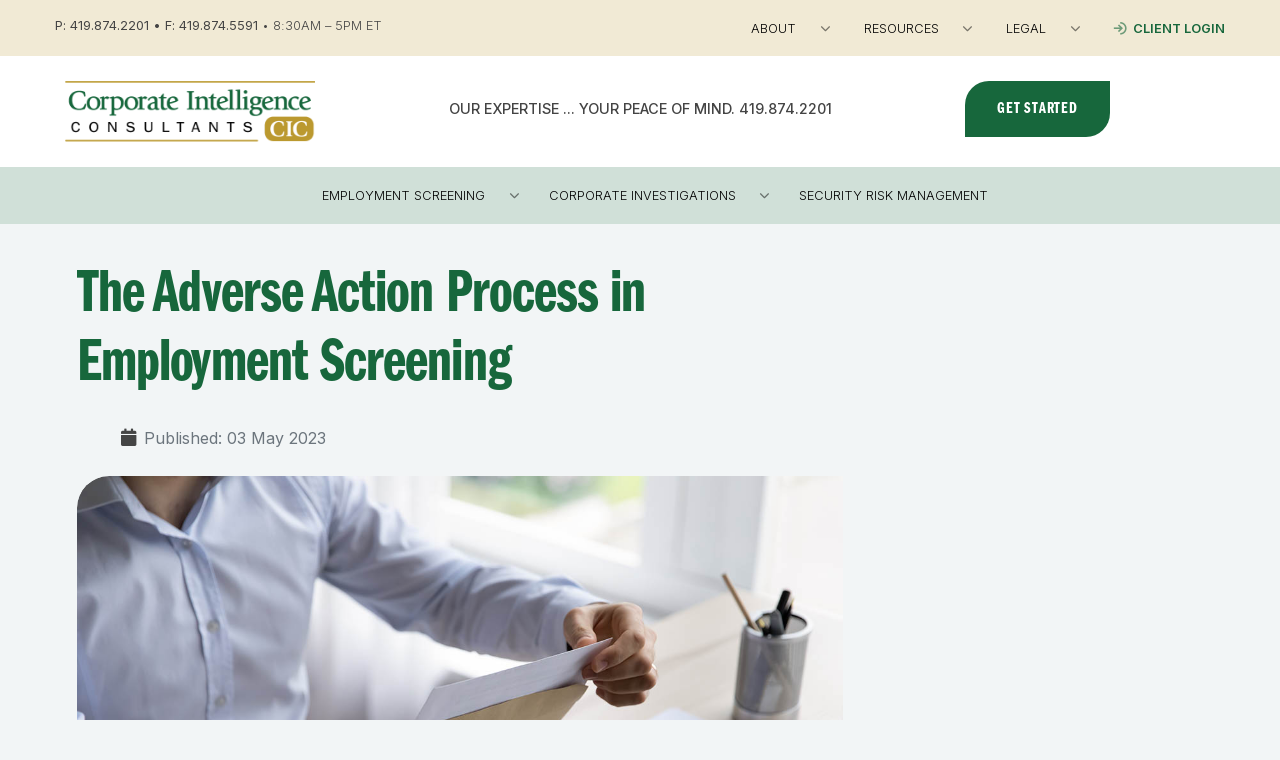

--- FILE ---
content_type: text/html; charset=utf-8
request_url: https://www.corpintel.com/resources/blog/the-adverse-action-process-in-employment-screening
body_size: 6687
content:
<!DOCTYPE html>
<html lang="en-GB" dir="ltr">
        
<head>
    
            <meta name="viewport" content="width=device-width, initial-scale=1.0">
        <meta http-equiv="X-UA-Compatible" content="IE=edge" />
        

        
            
         <meta charset="utf-8">
	<meta name="author" content="CIC">
	<meta name="description" content="Discover the adverse action process, a critical step in employment screening, to ensure legal compliance and fair hiring practices. Read more!">
	<meta name="generator" content="MYOB">
	<title>The Adverse Action Process in Employment Screening</title>
	<link href="https://www.corpintel.com/resources/blog/the-adverse-action-process-in-employment-screening" rel="canonical">
	<link href="/favicon.ico" rel="icon" type="image/vnd.microsoft.icon">

    <link href="/media/vendor/joomla-custom-elements/css/joomla-alert.min.css?0.4.1" rel="stylesheet">
	<link href="/media/gantry5/engines/nucleus/css-compiled/nucleus.css" rel="stylesheet">
	<link href="/templates/g5_hydrogen/custom/css-compiled/hydrogen_68.css" rel="stylesheet">
	<link href="/media/gantry5/engines/nucleus/css-compiled/bootstrap5.css" rel="stylesheet">
	<link href="/media/system/css/joomla-fontawesome.min.css" rel="stylesheet">
	<link href="/media/plg_system_debug/css/debug.css" rel="stylesheet">
	<link href="/media/gantry5/assets/css/font-awesome6-all.min.css" rel="stylesheet">
	<link href="/templates/g5_hydrogen/custom/css-compiled/hydrogen-joomla_68.css" rel="stylesheet">
	<link href="/templates/g5_hydrogen/custom/css-compiled/custom_68.css" rel="stylesheet">
	<link href="/templates/g5_hydrogen/custom/uikit/css/uikit.min.css" rel="stylesheet">
	<link href="/templates/g5_hydrogen/custom/css/animate.min.css" rel="stylesheet">

    <script src="/media/vendor/jquery/js/jquery.min.js?3.7.1"></script>
	<script src="/media/legacy/js/jquery-noconflict.min.js?504da4"></script>
	<script type="application/json" class="joomla-script-options new">{"joomla.jtext":{"ERROR":"Error","MESSAGE":"Message","NOTICE":"Notice","WARNING":"Warning","JCLOSE":"Close","JOK":"OK","JOPEN":"Open"},"system.paths":{"root":"","rootFull":"https:\/\/www.corpintel.com\/","base":"","baseFull":"https:\/\/www.corpintel.com\/"},"csrf.token":"474a1cd09a181bcc8272c8df3f81a6dc","route66.discover":{"title":"The Adverse Action Process in Employment Screening","description":"Discover the adverse action process, a critical step in employment screening, to ensure legal compliance and fair hiring practices. Read more!","uri":"https:\/\/www.corpintel.com\/resources\/blog\/the-adverse-action-process-in-employment-screening","hash":"69df07e469378ee8008d8b6264f012b3"}}</script>
	<script src="/media/system/js/core.min.js?a3d8f8"></script>
	<script src="/media/system/js/messages.min.js?9a4811" type="module"></script>
	<script src="/media/route66/js/page/discover.js?dc89de" defer></script>
	<script type="application/ld+json">{"@context":"https://schema.org","@graph":[{"@type":"Organization","@id":"https://www.corpintel.com/#/schema/Organization/base","name":"CIC","url":"https://www.corpintel.com/"},{"@type":"WebSite","@id":"https://www.corpintel.com/#/schema/WebSite/base","url":"https://www.corpintel.com/","name":"CIC","publisher":{"@id":"https://www.corpintel.com/#/schema/Organization/base"}},{"@type":"WebPage","@id":"https://www.corpintel.com/#/schema/WebPage/base","url":"https://www.corpintel.com/resources/blog/the-adverse-action-process-in-employment-screening","name":"The Adverse Action Process in Employment Screening","description":"Discover the adverse action process, a critical step in employment screening, to ensure legal compliance and fair hiring practices. Read more!","isPartOf":{"@id":"https://www.corpintel.com/#/schema/WebSite/base"},"about":{"@id":"https://www.corpintel.com/#/schema/Organization/base"},"inLanguage":"en-GB"},{"@type":"Article","@id":"https://www.corpintel.com/#/schema/com_content/article/178","name":"The Adverse Action Process in Employment Screening","headline":"The Adverse Action Process in Employment Screening","inLanguage":"en-GB","thumbnailUrl":"images/blog/corpintel_adverse-action-quick-guide.jpg","image":"images/blog/corpintel_adverse-action-quick-guide.jpg","dateCreated":"2023-05-03T14:00:00+00:00","isPartOf":{"@id":"https://www.corpintel.com/#/schema/WebPage/base"}}]}</script>
	<script>document.addEventListener('DOMContentLoaded', function () {
  const images = document.querySelectorAll('.showcase-image');

  if ('IntersectionObserver' in window) {
    const observer = new IntersectionObserver((entries) => {
      entries.forEach(entry => {
        if (entry.isIntersecting) {
          entry.target.classList.add('in-view');
          observer.unobserve(entry.target);
        }
      });
    }, { threshold: 0.2 }); // adjust threshold if needed

    images.forEach(img => observer.observe(img));
  } else {
    // Fallback if IntersectionObserver isn't supported
    images.forEach(img => img.classList.add('in-view'));
  }
});</script>

    
                    <script src="https://analytics.ahrefs.com/analytics.js" data-key="GdhbkFTlArshmx2C8gN+Cg" async></script>
<script src="https://kit.fontawesome.com/1b59272074.js" crossorigin="anonymous"></script>
<link rel="stylesheet" href="https://use.typekit.net/uaw4lcj.css">
<link rel="icon" type="image/png" href="/images/favicon-32x32.png" sizes="32x32" />
<link rel="icon" type="image/png" href="/images/favicon-16x16.png" sizes="16x16" />
<!-- Google Tag Manager -->
<script>(function(w,d,s,l,i){w[l]=w[l]||[];w[l].push({'gtm.start':
new Date().getTime(),event:'gtm.js'});var f=d.getElementsByTagName(s)[0],
j=d.createElement(s),dl=l!='dataLayer'?'&l='+l:'';j.async=true;j.src=
'https://www.googletagmanager.com/gtm.js?id='+i+dl;f.parentNode.insertBefore(j,f);
})(window,document,'script','dataLayer','GTM-KR49BPQ');</script>
<!-- End Google Tag Manager -->

            
</head>

    <body class="gantry cic-core site com_content view-article layout-blog no-task dir-ltr itemid-1065 outline-68 g-offcanvas-left g-corpintel g-style-preset1">
        <!-- Google Tag Manager (noscript) -->
<noscript><iframe src="https://www.googletagmanager.com/ns.html?id=GTM-KR49BPQ"
height="0" width="0" style="display:none;visibility:hidden"></iframe></noscript>
<!-- End Google Tag Manager (noscript) -->
                    

        <div id="g-offcanvas"  data-g-offcanvas-swipe="0" data-g-offcanvas-css3="1">
                        <div class="g-grid">                        

        <div class="g-block size-100">
             <div id="mobile-menu-8307-particle" class="g-content g-particle">            <div id="g-mobilemenu-container" data-g-menu-breakpoint="48rem"></div>
            </div>
        </div>
            </div>
    </div>
        <div id="g-page-surround">
            <div class="g-offcanvas-hide g-offcanvas-toggle" role="navigation" data-offcanvas-toggle aria-controls="g-offcanvas" aria-expanded="false"><i class="fa fa-fw fa-bars"></i></div>                        

                
                    
    
    
                <section id="g-container-site" class="g-wrapper">
                                    
                <section id="g-top" class="hidden-phone">
                <div class="g-container">                                <div class="g-grid">                        

        <div class="g-block size-40 align-left nomarginall">
             <div id="custom-9898-particle" class="g-content g-particle">            <div class="contact-info">
  P: 419.874.2201 • F: 419.874.5591
  <span class="hidden-tablet"> • 8:30AM – 5PM ET</span>
</div>
            </div>
        </div>
                    

        <div class="g-block size-60 align-right nomarginall nopaddingall">
             <div id="menu-8273-particle" class="g-content g-particle">            <nav class="g-main-nav" data-g-hover-expand="true">
        <ul class="g-toplevel">
                                                                                                                
        
                
        
                
        
        <li class="g-menu-item g-menu-item-type-component g-menu-item-1062 g-parent g-standard g-menu-item-link-parent ">
                            <a class="g-menu-item-container" href="/about-cic">
                                                                <span class="g-menu-item-content">
                                    <span class="g-menu-item-title">About</span>
            
                    </span>
                    <span class="g-menu-parent-indicator" data-g-menuparent=""></span>                            </a>
                                                                            <ul class="g-dropdown g-inactive g-fade g-dropdown-right">
            <li class="g-dropdown-column">
                        <div class="g-grid">
                        <div class="g-block size-100">
            <ul class="g-sublevel">
                <li class="g-level-1 g-go-back">
                    <a class="g-menu-item-container" href="#" data-g-menuparent=""><span>Back</span></a>
                </li>
                                                                                                                    
        
                
        
                
        
        <li class="g-menu-item g-menu-item-type-alias g-menu-item-1142  ">
                            <a class="g-menu-item-container" href="/about-cic">
                                                                <span class="g-menu-item-content">
                                    <span class="g-menu-item-title">About CIC</span>
            
                    </span>
                                                </a>
                                </li>
    
                                                                                                
        
                
        
                
        
        <li class="g-menu-item g-menu-item-type-component g-menu-item-1063  ">
                            <a class="g-menu-item-container" href="/about-cic/team">
                                                                <span class="g-menu-item-content">
                                    <span class="g-menu-item-title">Team</span>
            
                    </span>
                                                </a>
                                </li>
    
                                                                                                
        
                
        
                
        
        <li class="g-menu-item g-menu-item-type-component g-menu-item-1069  ">
                            <a class="g-menu-item-container" href="/about-cic/careers">
                                                                <span class="g-menu-item-content">
                                    <span class="g-menu-item-title">Careers</span>
            
                    </span>
                                                </a>
                                </li>
    
    
            </ul>
        </div>
            </div>

            </li>
        </ul>
            </li>
    
                                                                                                
        
                
        
                
        
        <li class="g-menu-item g-menu-item-type-heading g-menu-item-1064 g-parent active g-standard  ">
                            <div class="g-menu-item-container" data-g-menuparent="">                                                                            <span class="g-nav-header g-menu-item-content">            <span class="g-menu-item-title">Resources</span>
            </span>
                                        <span class="g-menu-parent-indicator"></span>                            </div>                                                                <ul class="g-dropdown g-inactive g-fade g-dropdown-right">
            <li class="g-dropdown-column">
                        <div class="g-grid">
                        <div class="g-block size-100">
            <ul class="g-sublevel">
                <li class="g-level-1 g-go-back">
                    <a class="g-menu-item-container" href="#" data-g-menuparent=""><span>Back</span></a>
                </li>
                                                                                                                    
        
                
        
                
        
        <li class="g-menu-item g-menu-item-type-component g-menu-item-1065 active  ">
                            <a class="g-menu-item-container" href="/resources/blog">
                                                                <span class="g-menu-item-content">
                                    <span class="g-menu-item-title">CIC Blog</span>
            
                    </span>
                                                </a>
                                </li>
    
    
            </ul>
        </div>
            </div>

            </li>
        </ul>
            </li>
    
                                                                                                
        
                
        
                
        
        <li class="g-menu-item g-menu-item-type-heading g-menu-item-1071 g-parent g-standard  ">
                            <div class="g-menu-item-container" data-g-menuparent="">                                                                            <span class="g-nav-header g-menu-item-content">            <span class="g-menu-item-title">Legal</span>
            </span>
                                        <span class="g-menu-parent-indicator"></span>                            </div>                                                                <ul class="g-dropdown g-inactive g-fade g-dropdown-right">
            <li class="g-dropdown-column">
                        <div class="g-grid">
                        <div class="g-block size-100">
            <ul class="g-sublevel">
                <li class="g-level-1 g-go-back">
                    <a class="g-menu-item-container" href="#" data-g-menuparent=""><span>Back</span></a>
                </li>
                                                                                                                    
        
                
        
                
        
        <li class="g-menu-item g-menu-item-type-component g-menu-item-1072  ">
                            <a class="g-menu-item-container" href="/legal/privacy-policy">
                                                                <span class="g-menu-item-content">
                                    <span class="g-menu-item-title">Privacy Policy</span>
            
                    </span>
                                                </a>
                                </li>
    
                                                                                                
        
                
        
                
        
        <li class="g-menu-item g-menu-item-type-component g-menu-item-1073  ">
                            <a class="g-menu-item-container" href="/legal/notice-to-human-trafficking-survivors">
                                                                <span class="g-menu-item-content">
                                    <span class="g-menu-item-title">Notice to Human Trafficking Survivors</span>
            
                    </span>
                                                </a>
                                </li>
    
    
            </ul>
        </div>
            </div>

            </li>
        </ul>
            </li>
    
                                                                                                
                                                                                                                                
                
        
                
        
        <li class="g-menu-item g-menu-item-type-url g-menu-item-1070 g-standard  ">
                            <a class="g-menu-item-container login-link" href="https://orders.corpintel.com/" target="_blank" rel="noopener&#x20;noreferrer">
                                                <i class="fa-sharp fa-thin fa-arrow-right-to-arc" aria-hidden="true"></i>
                                                    <span class="g-menu-item-content">
                                    <span class="g-menu-item-title">Client Login</span>
            
                    </span>
                                                </a>
                                </li>
    
    
        </ul>
    </nav>
            </div>
        </div>
            </div>
            </div>
        
    </section>
                                
                <header id="g-header" class="g-absolute-header">
                <div class="g-container">                                <div class="g-grid">                        

        <div class="g-block size-25">
             <div id="logo-4447-particle" class="g-content g-particle">            <a href="/" target="_self" title="Corporate Intelligence Consultants" aria-label="Corporate Intelligence Consultants" rel="home" class="cic-logo">
                        <img src="/images/logos/logo.png"  alt="Corporate Intelligence Consultants" />
            </a>
            </div>
        </div>
                    

        <div class="g-block size-50 center hidden-phone">
             <div id="custom-7467-particle" class="g-content g-particle">            <span class="display-title">Our Expertise ... Your Peace of Mind. 419.874.2201</span>
            </div>
        </div>
                    

        <div class="g-block size-25 hidden-phone">
             <div id="custom-1218-particle" class="g-content g-particle">            <a class="get-started-button" href="https://webforms.pipedrive.com/f/6FpKM7Z8WASbDn9kVWtkQBePQFGqRUrZJWxNI9oe16lFclI2EHknHW5jbADoXKG231">Get Started</a>
            </div>
        </div>
            </div>
            </div>
        
    </header>
                                
                <section id="g-navigation" data-uk-sticky="&#x7B;top&#x3A;-700,&#x20;animation&#x3A;&#x20;&#x27;uk-animation-slide-top&#x27;,&#x20;media&#x3A;&#x20;768&#x7D;">
                <div class="g-container">                                <div class="g-grid">                        

        <div class="g-block size-100">
             <div id="menu-9768-particle" class="g-content g-particle">            <nav class="g-main-nav" data-g-mobile-target data-g-hover-expand="true">
        <ul class="g-toplevel">
                                                                                                                
        
                
        
                
        
        <li class="g-menu-item g-menu-item-type-particle g-menu-item-1141 g-standard  ">
                            <div class="g-menu-item-container" data-g-menuparent="">                                                                                        
            <div class="menu-item-particle">
                            
            <a href="/" target="_self" title="CIC" aria-label="CIC" rel="home" class="nav-scroll-logo">
                        <img src="/images/logos/cic-logomark.svg"  alt="CIC" />
            </a>    </div>
    
                                                                    </div>                    </li>
    
                                                                                                
        
                
        
                
        
        <li class="g-menu-item g-menu-item-type-component g-menu-item-1075 g-parent g-fullwidth g-menu-item-link-parent ">
                            <a class="g-menu-item-container" href="/employment-screening">
                                                                <span class="g-menu-item-content">
                                    <span class="g-menu-item-title">Employment Screening</span>
            
                    </span>
                    <span class="g-menu-parent-indicator" data-g-menuparent=""></span>                            </a>
                                                        <ul class="g-dropdown g-inactive g-fade ">
            <li class="g-dropdown-column">
                        <div class="g-grid">
                        <div class="g-block size-50">
            <ul class="g-sublevel">
                <li class="g-level-1 g-go-back">
                    <a class="g-menu-item-container" href="#" data-g-menuparent=""><span>Back</span></a>
                </li>
                                                                                                                    
        
                
        
                
        
        <li class="g-menu-item g-menu-item-type-component g-menu-item-1093  ">
                            <a class="g-menu-item-container" href="/employment-screening/background-checks">
                                                                <span class="g-menu-item-content">
                                    <span class="g-menu-item-title">Background Checks &amp; Criminal Searches</span>
            
                    </span>
                                                </a>
                                </li>
    
                                                                                                
        
                
        
                
        
        <li class="g-menu-item g-menu-item-type-component g-menu-item-1094  ">
                            <a class="g-menu-item-container" href="/employment-screening/verification-services">
                                                                <span class="g-menu-item-content">
                                    <span class="g-menu-item-title">Employment &amp; Education Verification</span>
            
                    </span>
                                                </a>
                                </li>
    
                                                                                                
        
                
        
                
        
        <li class="g-menu-item g-menu-item-type-component g-menu-item-1095  ">
                            <a class="g-menu-item-container" href="/employment-screening/drug-screening">
                                                                <span class="g-menu-item-content">
                                    <span class="g-menu-item-title">Drug Screening &amp; Testing</span>
            
                    </span>
                                                </a>
                                </li>
    
                                                                                                
        
                
        
                
        
        <li class="g-menu-item g-menu-item-type-component g-menu-item-1096  ">
                            <a class="g-menu-item-container" href="/employment-screening/social-media-screening">
                                                                <span class="g-menu-item-content">
                                    <span class="g-menu-item-title">Social Media Screening</span>
            
                    </span>
                                                </a>
                                </li>
    
    
            </ul>
        </div>
                <div class="g-block size-50">
            <ul class="g-sublevel">
                <li class="g-level-1 g-go-back">
                    <a class="g-menu-item-container" href="#" data-g-menuparent=""><span>Back</span></a>
                </li>
                                                                                                                    
        
                
        
                
        
        <li class="g-menu-item g-menu-item-type-component g-menu-item-1097  ">
                            <a class="g-menu-item-container" href="/employment-screening/mvr-reports">
                                                                <span class="g-menu-item-content">
                                    <span class="g-menu-item-title">Motor Vehicle Records (MVR)</span>
            
                    </span>
                                                </a>
                                </li>
    
                                                                                                
        
                
        
                
        
        <li class="g-menu-item g-menu-item-type-component g-menu-item-1098  ">
                            <a class="g-menu-item-container" href="/employment-screening/i9-e-verify">
                                                                <span class="g-menu-item-content">
                                    <span class="g-menu-item-title">I-9 &amp; E-Verify Solutions</span>
            
                    </span>
                                                </a>
                                </li>
    
                                                                                                
        
                
        
                
        
        <li class="g-menu-item g-menu-item-type-component g-menu-item-1099  ">
                            <a class="g-menu-item-container" href="/employment-screening/adverse-action">
                                                                <span class="g-menu-item-content">
                                    <span class="g-menu-item-title">Adverse Action Compliance</span>
            
                    </span>
                                                </a>
                                </li>
    
    
            </ul>
        </div>
            </div>

            </li>
        </ul>
            </li>
    
                                                                                                
        
                
        
                
        
        <li class="g-menu-item g-menu-item-type-component g-menu-item-1076 g-parent g-fullwidth g-menu-item-link-parent ">
                            <a class="g-menu-item-container" href="/corporate-investigations">
                                                                <span class="g-menu-item-content">
                                    <span class="g-menu-item-title">Corporate Investigations</span>
            
                    </span>
                    <span class="g-menu-parent-indicator" data-g-menuparent=""></span>                            </a>
                                                        <ul class="g-dropdown g-inactive g-fade ">
            <li class="g-dropdown-column">
                        <div class="g-grid">
                        <div class="g-block size-50">
            <ul class="g-sublevel">
                <li class="g-level-1 g-go-back">
                    <a class="g-menu-item-container" href="#" data-g-menuparent=""><span>Back</span></a>
                </li>
                                                                                                                    
        
                
        
                
        
        <li class="g-menu-item g-menu-item-type-component g-menu-item-1100  ">
                            <a class="g-menu-item-container" href="/corporate-investigations/fraud-investigations">
                                                                <span class="g-menu-item-content">
                                    <span class="g-menu-item-title">Fraud &amp; Theft Investigations</span>
            
                    </span>
                                                </a>
                                </li>
    
                                                                                                
        
                
        
                
        
        <li class="g-menu-item g-menu-item-type-component g-menu-item-1101  ">
                            <a class="g-menu-item-container" href="/corporate-investigations/workplace-misconduct">
                                                                <span class="g-menu-item-content">
                                    <span class="g-menu-item-title">Workplace Misconduct</span>
            
                    </span>
                                                </a>
                                </li>
    
                                                                                                
        
                
        
                
        
        <li class="g-menu-item g-menu-item-type-component g-menu-item-1102  ">
                            <a class="g-menu-item-container" href="/corporate-investigations/surveillance">
                                                                <span class="g-menu-item-content">
                                    <span class="g-menu-item-title">Surveillance &amp; Covert Operations</span>
            
                    </span>
                                                </a>
                                </li>
    
    
            </ul>
        </div>
                <div class="g-block size-50">
            <ul class="g-sublevel">
                <li class="g-level-1 g-go-back">
                    <a class="g-menu-item-container" href="#" data-g-menuparent=""><span>Back</span></a>
                </li>
                                                                                                                    
        
                
        
                
        
        <li class="g-menu-item g-menu-item-type-component g-menu-item-1103  ">
                            <a class="g-menu-item-container" href="/corporate-investigations/due-diligence">
                                                                <span class="g-menu-item-content">
                                    <span class="g-menu-item-title">Due Diligence Investigations</span>
            
                    </span>
                                                </a>
                                </li>
    
                                                                                                
        
                
        
                
        
        <li class="g-menu-item g-menu-item-type-component g-menu-item-1104  ">
                            <a class="g-menu-item-container" href="/corporate-investigations/litigation-support">
                                                                <span class="g-menu-item-content">
                                    <span class="g-menu-item-title">Litigation Support</span>
            
                    </span>
                                                </a>
                                </li>
    
                                                                                                
        
                
        
                
        
        <li class="g-menu-item g-menu-item-type-component g-menu-item-1105  ">
                            <a class="g-menu-item-container" href="/corporate-investigations/missing-persons">
                                                                <span class="g-menu-item-content">
                                    <span class="g-menu-item-title">Missing Persons</span>
            
                    </span>
                                                </a>
                                </li>
    
    
            </ul>
        </div>
            </div>

            </li>
        </ul>
            </li>
    
                                                                                                
        
                
        
                
        
        <li class="g-menu-item g-menu-item-type-component g-menu-item-1077 g-fullwidth  ">
                            <a class="g-menu-item-container" href="/security-risk-management">
                                                                <span class="g-menu-item-content">
                                    <span class="g-menu-item-title">Security Risk Management</span>
            
                    </span>
                                                </a>
                                </li>
    
    
        </ul>
    </nav>
            </div>
        </div>
            </div>
            </div>
        
    </section>
                                
                <section id="g-system-messages">
                <div class="g-container">                                <div class="g-grid">                        

        <div class="g-block size-100">
             <div class="g-system-messages">
                                            <div id="system-message-container" aria-live="polite"></div>

            
    </div>
        </div>
            </div>
            </div>
        
    </section>
                
                                
                
    
                <section id="g-container-main" class="g-wrapper">
                <div class="g-container">                    <div class="g-grid">                        

        <div class="g-block size-70">
             <section id="g-mainbody">
                                        <div class="g-grid">                        

        <div class="g-block size-100">
             <div class="g-content">
                                                            <div class="platform-content container"><div class="row"><div class="col"><div class="com-content-article item-page">
    <meta itemprop="inLanguage" content="en-GB">
    
    
        <div class="page-header">
        <h1>
            The Adverse Action Process in Employment Screening        </h1>
                            </div>
        
        
            <dl class="article-info text-muted">

            <dt class="article-info-term">
                                            </dt>

        
        
        
        
                    <dd class="published">
    <span class="icon-calendar icon-fw" aria-hidden="true"></span>
    <time datetime="2023-05-03T10:00:00-04:00">
        Published: 03 May 2023    </time>
</dd>
        
    
            
        
            </dl>
    
    
        
                            <figure class="none item-image">
    <img src="/images/blog/corpintel_adverse-action-quick-guide.jpg" alt="the adverse action process" width="1200" height="800" loading="lazy">    </figure>
                    <div class="com-content-article__body">
        <p>As an employer, understanding the adverse action process is crucial in maintaining compliance with federal regulations and ensuring fair hiring practices. CIC will guide you through the process step-by-step to help you navigate this important aspect of hiring.</p>
 
<h2>What is the Adverse Action Process?</h2>
<p>The adverse action process refers to the steps employers must follow when considering denying employment based on information obtained through a background check.</p>
<p>Governed by the Fair Credit Reporting Act (<a title="Fair Credit Reporting Act" href="https://www.ftc.gov/legal-library/browse/statutes/fair-credit-reporting-act" target="_blank" rel="noopener noreferrer">FCRA</a>), the process ensures that applicants are treated fairly and are given an opportunity to dispute any inaccurate information.</p>
<h2>The Importance of Adhering to the Adverse Action Process</h2>
<p>Failing to adhere to the adverse action process can result in legal consequences, including penalties and lawsuits.</p>
<p>By following the process, employers can minimize the risk of non-compliance and foster a fair and transparent hiring environment.</p>
<h2>Quick Guide: The 3 Key Steps in the Adverse Action Process</h2>
<h3>Step 1: Pre-Adverse Action Notice</h3>
<p>Before making a final decision, employers must notify the applicant of the potential adverse action through a pre-adverse action notice.</p>
<p>This notice should include the following:</p>
<ol>
<li>A copy of the background check report</li>
<li>A summary of the applicant's rights under the FCRA</li>
<li>A reasonable period (typically 5-7 business days) for the applicant to dispute any inaccuracies</li>
</ol>
<h3>Step 2: Applicant's Dispute and Reinvestigation</h3>
<p>If the applicant disputes the information in the <a title="Why Employment Screening is More Than Just a Background Check" href="/resources/blog/employment-screening-is-more-than-a-background-check">background check</a>, the employer must pause the hiring process while the background check provider reinvestigates.</p>
<p>This step in the adverse action process may involve the following:</p>
<ol>
<li>Verifying the accuracy of the disputed information</li>
<li>Providing the applicant with the results of the reinvestigation</li>
<li>Updating the employer with any changes to the background check report</li>
</ol>
<h3>Step 3: Final Adverse Action Notice</h3>
<p>If the employer decides to proceed with the adverse action after considering the applicant's dispute and reinvestigation results, a final adverse action notice must be issued.</p>
<p>This notice should include the following:</p>
<ol>
<li>The reason for the adverse action</li>
<li>Contact information for the background check provider</li>
<li>A statement that the provider did not make the adverse action decision</li>
<li>Information on the applicant's right to obtain a free copy of the report within 60 days</li>
</ol>
<h2>Partner with CIC for Compliant Employment Screening</h2>
<p>Navigating the hiring process can be complex, but partnering with an experienced employment screening company like CIC can streamline the process and help you maintain compliance.</p>
<p>With a commitment to accuracy and legal compliance, CIC offers comprehensive background check solutions tailored to your organization's needs.</p>
<p>The adverse action process plays a vital role in ensuring fair hiring practices and legal compliance.</p>
<p>By understanding the steps involved and partnering with a reliable background check provider like CIC, you can make informed decisions that benefit your organization and potential employees.</p>
<p>Contact us to learn how our <a title="Employment Screening: Comprehensive, Compliant Solutions" href="/resources/blog/employment-screening-comprehensive-compliant-solutions">employment screening system</a> works to streamline the hiring process. Call 419.874.2201 to get started.</p>    </div>

        
                                        </div></div></div></div>
    
            
    </div>
        </div>
            </div>
            
    </section>
        </div>
                    

        <div class="g-block size-30">
             <aside id="g-aside">
                                        <div class="g-grid">                        

        <div class="g-block size-100">
             <div class="spacer"></div>
        </div>
            </div>
            
    </aside>
        </div>
            </div>
    </div>
        
    </section>
    
        
    </section>
    
    
                    
    
    
                <section id="g-container-footer" class="g-wrapper fixed-footer">
                                    
                <section id="g-copyright">
                <div class="g-container">                                <div class="g-grid">                        

        <div class="g-block size-25">
             <div id="logo-6348-particle" class="g-content g-particle">            <a href="/" target="_self" title="Corporate Intelligence Consultants" aria-label="Corporate Intelligence Consultants" rel="home" class="cic-logo">
                        <img src="/images/logos/logo.png"  alt="Corporate Intelligence Consultants" />
            </a>
            </div>
        </div>
                    

        <div class="g-block size-50 uk-text-center uk-flex-middle uk-flex">
             <div id="copyright-3523-particle" class="g-content g-particle">            &copy;
    2010 -     2026
    Corporate Intelligence Consultants. Rights Reserved.
            </div>
        </div>
                    

        <div class="g-block size-25 uk-text-center">
             <div id="totop-7314-particle" class="g-content g-particle">            <div class="totop g-particle">
    <div class="g-totop">
        <a href="#" id="g-totop" rel="nofollow">
            <i class="fa fa-chevron-up"></i>                                </a>
    </div>
</div>
            </div>
        </div>
            </div>
            </div>
        
    </section>
        
    </section>
    
    
                        

        </div>
                    

                        <script type="text/javascript" src="/media/gantry5/assets/js/main.js"></script>
    <script type="text/javascript" src="/templates/g5_hydrogen/custom/uikit/js/uikit.min.js"></script>
    <script type="text/javascript" src="/templates/g5_hydrogen/custom/js/wow.min.js"></script>
    <script type="text/javascript">
			wow = new WOW({ mobile: true, offset: 200 });
			wow.init();
		</script>
    

    

        <script type="text/javascript">
_linkedin_partner_id = "1157226";
window._linkedin_data_partner_ids = window._linkedin_data_partner_ids || [];
window._linkedin_data_partner_ids.push(_linkedin_partner_id);
</script><script type="text/javascript">
(function(){var s = document.getElementsByTagName("script")[0];
var b = document.createElement("script");
b.type = "text/javascript";b.async = true;
b.src = "https://snap.licdn.com/li.lms-analytics/insight.min.js";
s.parentNode.insertBefore(b, s);})();
</script>
<noscript>
<img height="1" width="1" style="display:none;" alt="" src="https://px.ads.linkedin.com/collect/?pid=1157226&fmt=gif" />
</noscript>
    </body>
</html>


--- FILE ---
content_type: text/css
request_url: https://www.corpintel.com/templates/g5_hydrogen/custom/css-compiled/custom_68.css
body_size: 20000
content:
/* GANTRY5 DEVELOPMENT MODE ENABLED.
 *
 * WARNING: This file is automatically generated by Gantry5. Any modifications to this file will be lost!
 *
 * For more information on modifying CSS, please read:
 *
 * http://docs.gantry.org/gantry5/configure/styles
 * http://docs.gantry.org/gantry5/tutorials/adding-a-custom-style-sheet
 */

@charset "UTF-8";
@import url("https://fonts.googleapis.com/css?family=Inter:300,400,500,600");
.g-hero-slider {
  position: relative;
}
@media only all and (max-width: 47.99rem) {
  .g-hero-slider {
    height: auto !important;
  }
}
.g-hero-slider .uk-slidenav-position {
  height: 100%;
  z-index: 2;
  overflow: hidden;
}
.g-hero-slider .uk-slidenav-position .uk-slider-container {
  height: 100%;
}
.g-hero-slider .uk-slidenav-position .uk-slideset, .g-hero-slider .uk-slidenav-position .uk-slider {
  height: 100%;
}
.g-hero-slider .uk-dotnav {
  margin: 0 0 0 -15px;
  position: relative;
  bottom: 50px;
}
@media only all and (max-width: 47.99rem) {
  .g-hero-slider .uk-dotnav {
    bottom: 35px;
  }
}
.g-hero-slider .uk-dotnav > * > * {
  width: 15px;
  height: 15px;
}
.g-hero-slider .g-hero-slider-item {
  display: -webkit-box;
  display: -moz-box;
  display: box;
  display: -webkit-flex;
  display: -moz-flex;
  display: -ms-flexbox;
  display: flex;
  -webkit-box-align: center;
  -moz-box-align: center;
  box-align: center;
  -webkit-align-items: center;
  -moz-align-items: center;
  -ms-align-items: center;
  -o-align-items: center;
  align-items: center;
  -ms-flex-align: center;
  -webkit-box-pack: center;
  -moz-box-pack: center;
  box-pack: center;
  -webkit-justify-content: center;
  -moz-justify-content: center;
  -ms-justify-content: center;
  -o-justify-content: center;
  justify-content: center;
  -ms-flex-pack: center;
  height: 100%;
  width: 100%;
}
@media only all and (max-width: 47.99rem) {
  .g-hero-slider .g-hero-slider-item {
    height: auto;
  }
}
.g-hero-slider .g-hero-slider-item-container {
  width: 100%;
  padding: 0 80px;
  text-align: center;
  margin-top: -7px;
}
@media only all and (max-width: 47.99rem) {
  .g-hero-slider .g-hero-slider-item-container {
    padding: 70px 50px;
  }
}
.g-hero-slider .g-hero-title {
  margin: 0;
}
.g-hero-slider .g-hero-desc {
  margin: 35px 0 0;
  font-size: 1.3rem;
}
.g-hero-slider .g-hero-buttons {
  margin: 40px 0 0;
}
.g-hero-slider .g-hero-buttons .button {
  padding: 0.8rem 1.3rem;
  font-size: 1.2rem;
  margin-right: 15px;
  min-width: 180px;
  border: 2px solid #17673c;
  -webkit-transition: all 0.3s;
  -moz-transition: all 0.3s;
  transition: all 0.3s;
}
.g-hero-slider .g-hero-buttons .button:hover {
  background: #1e884f;
  border-color: #1e884f;
}
.g-hero-slider .g-hero-buttons .button:last-child {
  margin-right: 0;
}
.g-hero-slider .g-hero-buttons .button > span {
  margin-right: 10px;
}
@media only all and (max-width: 47.99rem) {
  .g-hero-slider .g-hero-buttons .button {
    display: block;
    margin-right: 0;
    margin-bottom: 15px;
  }
  .g-hero-slider .g-hero-buttons .button:last-child {
    margin-bottom: 0;
  }
}
.g-hero-slider .g-hero-buttons .button.empty {
  background: none;
  border: 2px solid;
}
.g-hero-slider .g-hero-buttons .button.empty:hover {
  background: #17673c;
  border-color: #17673c;
  color: #ffffff;
}
.g-hero-slider .particles-js-canvas-el {
  position: absolute;
  top: 0;
  bottom: 0;
}
.g-our-team:not(.gutter-disabled) {
  margin-left: -0.938rem;
  margin-right: -0.938rem;
}
.g-our-team:not(.gutter-disabled) > .g-grid {
  margin-bottom: 1.876rem;
}
.g-our-team:not(.gutter-disabled) > .g-grid:last-child {
  margin-bottom: 0;
}
@media only all and (max-width: 47.99rem) {
  .g-our-team:not(.gutter-disabled) > .g-grid:last-child > .g-block:last-child .g-our-team-item {
    margin-bottom: 0 !important;
  }
}
@media only all and (max-width: 47.99rem) {
  .g-our-team:not(.gutter-disabled) > .g-grid {
    margin-bottom: 0;
  }
}
@media only all and (max-width: 47.99rem) {
  .g-our-team:not(.gutter-disabled) .g-our-team-item {
    margin-bottom: 1.876rem !important;
  }
}
.g-our-team .size-33 {
  -webkit-box-flex: 0;
  -moz-box-flex: 0;
  box-flex: 0;
  -webkit-flex: 0 33.3333%;
  -moz-flex: 0 33.3333%;
  -ms-flex: 0 33.3333%;
  flex: 0 33.3333%;
  width: 33.3333%;
}
@media only all and (max-width: 47.99rem) {
  .g-our-team .size-33 {
    -webkit-box-flex: 0;
    -moz-box-flex: 0;
    box-flex: 0;
    -webkit-flex: 0 100%;
    -moz-flex: 0 100%;
    -ms-flex: 0 100%;
    flex: 0 100%;
    width: 100%;
  }
}
.g-our-team .size-16 {
  -webkit-box-flex: 0;
  -moz-box-flex: 0;
  box-flex: 0;
  -webkit-flex: 0 16.6666%;
  -moz-flex: 0 16.6666%;
  -ms-flex: 0 16.6666%;
  flex: 0 16.6666%;
  width: 16.6666%;
}
@media only all and (max-width: 47.99rem) {
  .g-our-team .size-16 {
    -webkit-box-flex: 0;
    -moz-box-flex: 0;
    box-flex: 0;
    -webkit-flex: 0 100%;
    -moz-flex: 0 100%;
    -ms-flex: 0 100%;
    flex: 0 100%;
    width: 100%;
  }
}
.g-our-team, .g-our-team-slider, .g-our-team-slideset {
  text-align: center;
}
.g-our-team.gutter-disabled .g-our-team-item, .g-our-team-slider.gutter-disabled .g-our-team-item, .g-our-team-slideset.gutter-disabled .g-our-team-item {
  border: none;
}
.g-our-team.gutter-disabled .uk-slideset, .g-our-team-slider.gutter-disabled .uk-slideset, .g-our-team-slideset.gutter-disabled .uk-slideset {
  margin-left: 0;
}
.g-our-team.gutter-disabled .uk-slideset.uk-grid > *, .g-our-team-slider.gutter-disabled .uk-slideset.uk-grid > *, .g-our-team-slideset.gutter-disabled .uk-slideset.uk-grid > * {
  padding-left: 0;
}
.g-our-team .g-content, .g-our-team-slider .g-content, .g-our-team-slideset .g-content {
  margin: 0;
  padding-top: 0;
  padding-bottom: 0;
}
.g-our-team .g-our-team-item, .g-our-team-slider .g-our-team-item, .g-our-team-slideset .g-our-team-item {
  border: 1px solid #dddddd;
  width: 100%;
}
@media only all and (max-width: 47.99rem) {
  .g-our-team .g-our-team-item, .g-our-team-slider .g-our-team-item, .g-our-team-slideset .g-our-team-item {
    margin-bottom: 3.126rem;
    width: 100%;
  }
  .g-our-team .g-our-team-item:last-child, .g-our-team-slider .g-our-team-item:last-child, .g-our-team-slideset .g-our-team-item:last-child {
    margin-bottom: 0;
  }
}
.g-our-team .g-our-team-image, .g-our-team-slider .g-our-team-image, .g-our-team-slideset .g-our-team-image {
  position: relative;
  overflow: hidden;
}
.g-our-team .g-our-team-image .g-our-team-social.uk-overlay-panel, .g-our-team-slider .g-our-team-image .g-our-team-social.uk-overlay-panel, .g-our-team-slideset .g-our-team-image .g-our-team-social.uk-overlay-panel {
  padding: 0;
}
.g-our-team .g-our-team-image .g-our-team-social.uk-overlay-panel a, .g-our-team-slider .g-our-team-image .g-our-team-social.uk-overlay-panel a, .g-our-team-slideset .g-our-team-image .g-our-team-social.uk-overlay-panel a {
  width: 100%;
  display: block;
  padding: 10px;
  border: 1px solid rgba(255, 255, 255, 0.2);
  border-right: none;
  -webkit-transition: all, 0.2s;
  -moz-transition: all, 0.2s;
  transition: all, 0.2s;
}
@media only all and (min-width: 48rem) and (max-width: 59.99rem) {
  .g-our-team .g-our-team-image .g-our-team-social.uk-overlay-panel a, .g-our-team-slider .g-our-team-image .g-our-team-social.uk-overlay-panel a, .g-our-team-slideset .g-our-team-image .g-our-team-social.uk-overlay-panel a {
    padding: 10px 5px;
  }
}
.g-our-team .g-our-team-image .g-our-team-social.uk-overlay-panel a:hover, .g-our-team-slider .g-our-team-image .g-our-team-social.uk-overlay-panel a:hover, .g-our-team-slideset .g-our-team-image .g-our-team-social.uk-overlay-panel a:hover {
  background: #17673c;
}
@media only all and (max-width: 47.99rem) {
  .g-our-team .g-our-team-image .g-our-team-social .g-block, .g-our-team-slider .g-our-team-image .g-our-team-social .g-block, .g-our-team-slideset .g-our-team-image .g-our-team-social .g-block {
    -webkit-box-flex: 1;
    -moz-box-flex: 1;
    box-flex: 1;
    -webkit-flex: 1;
    -moz-flex: 1;
    -ms-flex: 1;
    flex: 1;
  }
}
.g-our-team .g-our-team-image img, .g-our-team-slider .g-our-team-image img, .g-our-team-slideset .g-our-team-image img {
  width: 100%;
}
.g-our-team .g-info-container, .g-our-team-slider .g-info-container, .g-our-team-slideset .g-info-container {
  padding: 20px;
  background: #ffffff;
}
.g-our-team p, .g-our-team-slider p, .g-our-team-slideset p {
  margin: 0;
}
.g-our-team .g-our-team-name, .g-our-team-slider .g-our-team-name, .g-our-team-slideset .g-our-team-name {
  margin: 0;
}
.g-our-team .g-our-team-name a, .g-our-team-slider .g-our-team-name a, .g-our-team-slideset .g-our-team-name a {
  color: #4d4d4d;
}
.g-our-team .g-our-team-name a:hover, .g-our-team-slider .g-our-team-name a:hover, .g-our-team-slideset .g-our-team-name a:hover {
  color: #17673c;
}
.g-our-team .g-our-team-position, .g-our-team-slider .g-our-team-position, .g-our-team-slideset .g-our-team-position {
  margin-top: 0;
  font-size: 90%;
}
.g-our-team .g-our-team-position.g-desc-enabled, .g-our-team-slider .g-our-team-position.g-desc-enabled, .g-our-team-slideset .g-our-team-position.g-desc-enabled {
  margin-bottom: 20px;
}
.g-our-team .g-our-team-desc, .g-our-team-slider .g-our-team-desc, .g-our-team-slideset .g-our-team-desc {
  margin-top: 0.4rem;
}
.g-our-team.style2 .g-our-team-social, .g-our-team-slider.style2 .g-our-team-social, .g-our-team-slideset.style2 .g-our-team-social {
  margin-top: 20px;
}
.g-our-team.style2 .g-our-team-social a, .g-our-team-slider.style2 .g-our-team-social a, .g-our-team-slideset.style2 .g-our-team-social a {
  color: #737373;
  margin-right: 15px;
}
@media only all and (min-width: 48rem) and (max-width: 59.99rem) {
  .g-our-team.style2 .g-our-team-social a, .g-our-team-slider.style2 .g-our-team-social a, .g-our-team-slideset.style2 .g-our-team-social a {
    margin-right: 8px;
  }
}
.g-our-team.style2 .g-our-team-social a:last-child, .g-our-team-slider.style2 .g-our-team-social a:last-child, .g-our-team-slideset.style2 .g-our-team-social a:last-child {
  margin-right: 0;
}
.g-our-team.style2 .g-our-team-social a:hover, .g-our-team-slider.style2 .g-our-team-social a:hover, .g-our-team-slideset.style2 .g-our-team-social a:hover {
  color: #17673c;
}
.g-our-team.uk-text-left.style1 .g-our-team-social, .g-our-team-slider.uk-text-left.style1 .g-our-team-social, .g-our-team-slideset.uk-text-left.style1 .g-our-team-social {
  text-align: center !important;
}
.g-our-team.style3 .g-our-team-image, .g-our-team-slider.style3 .g-our-team-image, .g-our-team-slideset.style3 .g-our-team-image {
  padding-bottom: 100px;
}
.g-our-team.style3 .g-info-container, .g-our-team-slider.style3 .g-info-container, .g-our-team-slideset.style3 .g-info-container {
  position: absolute;
  bottom: 0;
  left: 0;
  right: 0;
  top: auto;
  z-index: 1;
  padding: 23px 30px;
  height: 100px;
  -webkit-transition: all 0.2s;
  -moz-transition: all 0.2s;
  transition: all 0.2s;
}
.g-our-team.style3 .g-info-container .g-our-team-position, .g-our-team-slider.style3 .g-info-container .g-our-team-position, .g-our-team-slideset.style3 .g-info-container .g-our-team-position {
  margin: 5px 0 0;
}
.g-our-team.style3 .g-hover-container, .g-our-team-slider.style3 .g-hover-container, .g-our-team-slideset.style3 .g-hover-container {
  opacity: 0;
  position: absolute;
  background-color: #111111;
  color: #ffffff;
  top: 100px;
  left: 0;
  bottom: 0;
  right: 0;
  padding: 30px;
  -webkit-transition: all 0.2s;
  -moz-transition: all 0.2s;
  transition: all 0.2s;
}
.g-our-team.style3 .g-hover-container > *, .g-our-team-slider.style3 .g-hover-container > *, .g-our-team-slideset.style3 .g-hover-container > * {
  opacity: 0;
  -webkit-transition: all 0.2s;
  -moz-transition: all 0.2s;
  transition: all 0.2s;
}
.g-our-team.style3 .g-hover-container .g-our-team-desc, .g-our-team-slider.style3 .g-hover-container .g-our-team-desc, .g-our-team-slideset.style3 .g-hover-container .g-our-team-desc {
  font-size: 90%;
}
.g-our-team.style3 .g-hover-container .g-our-team-social, .g-our-team-slider.style3 .g-hover-container .g-our-team-social, .g-our-team-slideset.style3 .g-hover-container .g-our-team-social {
  margin-top: 25px;
  font-size: 18px;
}
.g-our-team.style3 .g-hover-container .g-our-team-social a, .g-our-team-slider.style3 .g-hover-container .g-our-team-social a, .g-our-team-slideset.style3 .g-hover-container .g-our-team-social a {
  margin-right: 15px;
}
@media only all and (min-width: 48rem) and (max-width: 59.99rem) {
  .g-our-team.style3 .g-hover-container .g-our-team-social a, .g-our-team-slider.style3 .g-hover-container .g-our-team-social a, .g-our-team-slideset.style3 .g-hover-container .g-our-team-social a {
    margin-right: 8px;
  }
}
.g-our-team.style3 .g-hover-container .g-our-team-social a:last-child, .g-our-team-slider.style3 .g-hover-container .g-our-team-social a:last-child, .g-our-team-slideset.style3 .g-hover-container .g-our-team-social a:last-child {
  margin-right: 0;
}
.g-our-team.style3 .g-our-team-item, .g-our-team-slider.style3 .g-our-team-item, .g-our-team-slideset.style3 .g-our-team-item {
  position: relative;
}
.g-our-team.style3 .g-our-team-item:hover .g-hover-container, .g-our-team-slider.style3 .g-our-team-item:hover .g-hover-container, .g-our-team-slideset.style3 .g-our-team-item:hover .g-hover-container {
  opacity: 1;
}
.g-our-team.style3 .g-our-team-item:hover .g-hover-container > *, .g-our-team-slider.style3 .g-our-team-item:hover .g-hover-container > *, .g-our-team-slideset.style3 .g-our-team-item:hover .g-hover-container > * {
  -webkit-transition-delay: 0.3s;
  -moz-transition-delay: 0.3s;
  transition-delay: 0.3s;
  opacity: 1;
}
.g-our-team.style3 .g-our-team-item:hover .g-info-container, .g-our-team-slider.style3 .g-our-team-item:hover .g-info-container, .g-our-team-slideset.style3 .g-our-team-item:hover .g-info-container {
  bottom: 100%;
  margin-bottom: -100px;
  background: #17673c;
  color: #ffffff;
}
.g-our-team.style3 .g-our-team-item:hover .g-info-container .g-our-team-name, .g-our-team-slider.style3 .g-our-team-item:hover .g-info-container .g-our-team-name, .g-our-team-slideset.style3 .g-our-team-item:hover .g-info-container .g-our-team-name {
  color: #ffffff !important;
}
.g-our-team.style3 .g-our-team-item:hover .g-info-container .g-our-team-name a, .g-our-team-slider.style3 .g-our-team-item:hover .g-info-container .g-our-team-name a, .g-our-team-slideset.style3 .g-our-team-item:hover .g-info-container .g-our-team-name a {
  color: #ffffff !important;
}
.g-our-team.style3 .g-our-team-item:hover .g-info-container .g-our-team-name a:hover, .g-our-team-slider.style3 .g-our-team-item:hover .g-info-container .g-our-team-name a:hover, .g-our-team-slideset.style3 .g-our-team-item:hover .g-info-container .g-our-team-name a:hover {
  text-decoration: underline;
}
.g-gadgets .g-gadget-buttons {
  position: fixed;
  top: 155px;
  left: 0;
  background: #ffffff;
  box-shadow: 0 3px 10px rgba(0, 0, 0, 0.15);
  z-index: 999;
}
.g-gadgets .g-gadget-buttons > div > a {
  padding: 14px;
  display: block;
  line-height: 1;
  border-bottom: 1px solid #dddddd;
  text-align: center;
  color: #444444;
  -webkit-transition: all 0.2s;
  -moz-transition: all 0.2s;
  transition: all 0.2s;
}
.g-gadgets .g-gadget-buttons > div > a:hover {
  color: #ffffff;
  background: #17673c;
}
.g-gadgets .g-gadget-buttons > div:last-child > a {
  border-bottom: none;
}
.g-gadgets .g-gadget-offcanvas .offcanvas-toggle-particle {
  cursor: pointer;
}
.g-gadgets .login-text-present {
  margin-right: 10px;
}
.g-gadgets #modal-login.uk-open .uk-close {
  -webkit-transform: scale(1);
  -moz-transform: scale(1);
  -ms-transform: scale(1);
  -o-transform: scale(1);
  transform: scale(1);
}
.g-gadgets #modal-login .uk-modal-dialog {
  padding: 0;
}
.g-gadgets #modal-login .uk-modal-dialog h3 {
  margin: 0;
  margin-bottom: 10px;
  padding: 10px 25px;
  background: #2e373c;
  color: #ffffff;
  text-transform: uppercase;
  font-size: 1rem;
}
.g-gadgets #modal-login #login-form {
  padding: 25px;
}
.g-gadgets #modal-login #login-form input {
  width: 100%;
  max-width: 100%;
  border-radius: 0;
}
.g-gadgets #modal-login #login-form .pretext p {
  margin-top: 0;
}
.g-gadgets #modal-login #login-form .posttext p {
  margin-bottom: 0;
}
.g-gadgets #modal-login #login-form .control-group {
  margin-bottom: 15px;
}
.g-gadgets #modal-login #login-form .input-prepend .add-on {
  display: none;
}
.g-gadgets #modal-login #login-form #modlgn-username, .g-gadgets #modal-login #login-form #modlgn-passwd {
  border: 1px solid #d0d0d0;
  padding: 10px;
}
.g-gadgets #modal-login #login-form #modlgn-username:focus, .g-gadgets #modal-login #login-form #modlgn-passwd:focus {
  border-color: #17673c;
}
.g-gadgets #modal-login #form-login-remember {
  display: inline-block;
  margin: 5px 0 15px;
}
.g-gadgets #modal-login #form-login-remember input {
  margin: 2px 5px 0 0;
  width: auto;
}
.g-gadgets #modal-login .userdata > ul li {
  line-height: 1.5;
}
.g-gadgets #modal-login .hide-links .userdata > ul {
  display: none;
}
.g-gadgets #modal-login .login-greeting {
  text-align: center;
  margin-bottom: 20px;
}
.g-gadgets #modal-login .logout-button {
  text-align: center;
}
.g-gadgets #modal-login #loginform {
  padding: 25px;
}
.g-gadgets #modal-login #loginform .login-data {
  padding: 0;
  margin: 10px 0 0 0;
}
.g-gadgets #modal-login #loginform .login-username, .g-gadgets #modal-login #loginform .login-password, .g-gadgets #modal-login #loginform .login-remember, .g-gadgets #modal-login #loginform .login-submit {
  margin-top: 0;
}
.g-gadgets #modal-login #loginform .login-submit {
  margin-bottom: 0;
}
.g-gadgets #modal-login #loginform input {
  border-radius: 0;
}
.g-gadgets #modal-login #loginform #user_login, .g-gadgets #modal-login #loginform #user_pass {
  border: 1px solid #d0d0d0;
}
.g-gadgets #modal-login #loginform #user_login:focus, .g-gadgets #modal-login #loginform #user_pass:focus {
  border-color: #17673c;
}
.g-gadgets #modal-login #loginform .login-extra {
  margin: 15px 0 0 0;
  list-style: none;
}
.g-gadgets #modal-login #loginform .login-extra li i {
  margin-right: 7px;
}
.g-gadgets #modal-login #loginform .logout-button .button {
  margin-bottom: 0;
}
.g-gadgets #modal-login .hide-links .login-extra {
  display: none;
}
.g-gadgets #modal-search.uk-open .uk-modal-dialog {
  -webkit-transform: scale(1);
  -moz-transform: scale(1);
  -ms-transform: scale(1);
  -o-transform: scale(1);
  transform: scale(1);
}
.g-gadgets #modal-search.uk-open .uk-close {
  -webkit-transform: scale(1);
  -moz-transform: scale(1);
  -ms-transform: scale(1);
  -o-transform: scale(1);
  transform: scale(1);
}
.g-gadgets #modal-search .uk-modal-dialog {
  padding: 0;
  border-radius: 0;
  width: 455px;
  background: none;
  box-shadow: none;
  -webkit-transform: scale(0);
  -moz-transform: scale(0);
  -ms-transform: scale(0);
  -o-transform: scale(0);
  transform: scale(0);
}
.g-gadgets #modal-search .uk-modal-dialog .search form {
  margin-bottom: 0;
}
.g-gadgets #modal-search .uk-modal-dialog .search input {
  margin-bottom: 0;
  border: none;
  font-size: 2.3rem;
  width: 455px;
  color: #ffffff;
  text-align: center;
  background: none;
  padding: 20px;
  border-radius: 0;
  box-shadow: 0 3px 0 0 rgba(255, 255, 255, 0.3);
}
.g-gadgets #modal-search .uk-modal-dialog .search input::-webkit-input-placeholder {
  color: #ffffff;
  opacity: 1;
}
.g-gadgets #modal-search .uk-modal-dialog .search input::-moz-placeholder {
  color: #ffffff;
  opacity: 1;
}
.g-gadgets #modal-search .uk-modal-dialog .search input:-moz-placeholder {
  color: #ffffff;
  opacity: 1;
}
.g-gadgets #modal-search .uk-modal-dialog .search input:-ms-input-placeholder {
  color: #ffffff;
  opacity: 1;
}
@media only all and (max-width: 47.99rem) {
  .g-gadgets #modal-search .uk-modal-dialog .search input {
    width: 100%;
    padding: 20px 0;
  }
}
.g-gadgets #modal-search .uk-modal-dialog .search input:focus {
  box-shadow: 0 3px 0 0 white;
}
.g-gadgets #modal-search .uk-modal-dialog .search-form .search-field {
  border: none;
  font-size: 2.3rem;
  width: 455px;
  color: #ffffff;
  text-align: center;
  background: none;
  padding: 20px;
  border-radius: 0;
  box-shadow: 0 3px 0 0 rgba(255, 255, 255, 0.3);
}
.g-gadgets #modal-search .uk-modal-dialog .search-form .search-field::-webkit-input-placeholder {
  color: #ffffff;
  opacity: 1;
}
.g-gadgets #modal-search .uk-modal-dialog .search-form .search-field::-moz-placeholder {
  color: #ffffff;
  opacity: 1;
}
.g-gadgets #modal-search .uk-modal-dialog .search-form .search-field:-moz-placeholder {
  color: #ffffff;
  opacity: 1;
}
.g-gadgets #modal-search .uk-modal-dialog .search-form .search-field:-ms-input-placeholder {
  color: #ffffff;
  opacity: 1;
}
@media only all and (max-width: 47.99rem) {
  .g-gadgets #modal-search .uk-modal-dialog .search-form .search-field {
    width: 100%;
    padding: 20px 0;
  }
}
.g-gadgets #modal-search .uk-modal-dialog .search-form .search-field:focus {
  box-shadow: 0 3px 0 0 white;
}
.g-gadgets #modal-search .uk-modal-dialog .search-form label {
  margin-bottom: 0;
}
.g-gadgets #modal-search .uk-modal-dialog .search-form .search-submit {
  display: none;
}
.g-gadgets #g-touch.uk-open .uk-close {
  -webkit-transform: scale(1);
  -moz-transform: scale(1);
  -ms-transform: scale(1);
  -o-transform: scale(1);
  transform: scale(1);
}
.g-gadgets #g-touch .uk-modal-dialog {
  padding: 0;
  border-radius: 0;
  color: #444444;
}
.g-gadgets #g-touch .uk-modal-dialog [id*="g-map-"] {
  max-width: 100% !important;
}
.g-gadgets #g-touch .g-block:last-child .g-touch-item {
  border: none;
}
.g-gadgets #g-touch .g-touch-item {
  text-align: center;
  padding: 25px 10px;
  border-right: 1px solid #dddddd;
  font-weight: bold;
  color: #444444;
  font-size: 0.9rem;
  height: 100%;
  display: -webkit-box;
  display: -moz-box;
  display: box;
  display: -webkit-flex;
  display: -moz-flex;
  display: -ms-flexbox;
  display: flex;
  -webkit-box-align: center;
  -moz-box-align: center;
  box-align: center;
  -webkit-align-items: center;
  -moz-align-items: center;
  -ms-align-items: center;
  -o-align-items: center;
  align-items: center;
  -ms-flex-align: center;
  -webkit-box-pack: center;
  -moz-box-pack: center;
  box-pack: center;
  -webkit-justify-content: center;
  -moz-justify-content: center;
  -ms-justify-content: center;
  -o-justify-content: center;
  justify-content: center;
  -ms-flex-pack: center;
}
@media only all and (max-width: 47.99rem) {
  .g-gadgets #g-touch .g-touch-item {
    border-right: none;
    border-bottom: 1px solid #dddddd;
    padding: 15px 10px;
  }
}
.g-gadgets #g-touch .g-touch-item a {
  color: #444444;
}
.g-gadgets #g-touch .g-touch-item .g-touch-item-icon {
  margin-right: 9px;
}
.g-gadgets .uk-close {
  color: #ffffff !important;
  opacity: 1;
  font-size: 22px;
  top: 35px;
  right: 35px;
  position: absolute;
  -webkit-transform: scale(0);
  -moz-transform: scale(0);
  -ms-transform: scale(0);
  -o-transform: scale(0);
  transform: scale(0);
  -webkit-transition: all 0.3s;
  -moz-transition: all 0.3s;
  transition: all 0.3s;
}
.g-gadgets .uk-close:hover {
  -webkit-transform: rotate(90deg) !important;
  -moz-transform: rotate(90deg) !important;
  -ms-transform: rotate(90deg) !important;
  -o-transform: rotate(90deg) !important;
  transform: rotate(90deg) !important;
  color: #17673c !important;
}
.g-gadgets .element-invisible {
  border: 0 none;
  height: 1px;
  margin: 0;
  overflow: hidden;
  padding: 0;
  position: absolute;
  width: 1px;
}
.g-onepage-nav {
  position: fixed;
  left: 0;
  top: 50%;
  z-index: 1010;
  visibility: hidden;
}
@media only all and (max-width: 47.99rem) {
  .g-onepage-nav {
    display: none;
  }
}
.g-onepage-nav.style1 ul {
  margin: 0;
  padding: 0.625rem;
  list-style: none;
  box-shadow: 0 3px 10px rgba(0, 0, 0, 0.15);
  border-bottom-right-radius: 10px;
  border-top-right-radius: 10px;
}
.g-onepage-nav.style1 .g-onepage-nav-item {
  margin-bottom: 5px;
}
.g-onepage-nav.style1 .g-onepage-nav-item:last-child {
  margin-bottom: 0px;
}
.g-onepage-nav.style1 .g-onepage-nav-item a {
  width: 20px;
  height: 20px;
  background: rgba(0, 0, 0, 0.1);
  display: block;
  border-radius: 50%;
  -webkit-transition: all, 0.2s;
  -moz-transition: all, 0.2s;
  transition: all, 0.2s;
}
.g-onepage-nav.style1 .g-onepage-nav-item a:hover {
  background: #ffffff;
}
.g-onepage-nav.style1 .g-onepage-nav-item.uk-active > a {
  background: #ffffff;
}
.g-onepage-nav.style2 ul {
  margin: 0;
  padding: 10px 0;
  list-style: none;
  box-shadow: 0 3px 10px rgba(0, 0, 0, 0.15);
  border-bottom-right-radius: 10px;
  border-top-right-radius: 10px;
}
.g-onepage-nav.style2 .g-onepage-nav-item {
  margin-bottom: 5px;
}
.g-onepage-nav.style2 .g-onepage-nav-item:last-child {
  margin-bottom: 0px;
}
.g-onepage-nav.style2 .g-onepage-nav-item a {
  width: 40px;
  height: 30px;
  line-height: 30px;
  font-size: 1.2rem;
  display: block;
  text-align: center;
  color: #ffffff;
  -webkit-transition: all, 0.2s;
  -moz-transition: all, 0.2s;
  transition: all, 0.2s;
}
.g-onepage-nav.style2 .g-onepage-nav-item a:hover {
  color: #17673c;
}
.g-onepage-nav.style2 .g-onepage-nav-item.uk-active > a {
  color: #17673c;
}
.g-onepage-menu ul {
  margin: 0;
  list-style: none;
  background: #ffffff;
  border: 1px solid #dddddd;
  border-radius: 3px;
}
.g-onepage-menu ul li a {
  padding: 0.625rem 1.25rem;
  color: #444444;
  display: block;
  border-bottom: 1px solid #dddddd;
  -webkit-transition: all, 0.2s;
  -moz-transition: all, 0.2s;
  transition: all, 0.2s;
}
.g-onepage-menu ul li a:hover {
  background: #f8f9fa;
  color: #111;
}
.g-onepage-menu ul li a i {
  margin-right: 5px;
}
.g-onepage-menu ul li:last-child a {
  border-bottom: none;
}
.g-onepage-menu ul li .submenu {
  border: none;
  display: none;
}
.g-onepage-menu ul li .submenu.uk-active {
  display: block;
}
.g-onepage-menu ul li .submenu.uk-active a {
  padding-left: 35px;
}
.g-onepage-menu ul li .submenu li:last-child {
  border-bottom: 1px solid #dddddd;
}
.g-onepage-menu ul li.uk-active > a {
  background: #f8f9fa;
  color: #17673c;
}
.g-onepage-menu ul li.uk-active .submenu {
  display: block;
}
.g-onepage-menu ul li.uk-active .submenu a {
  padding-left: 35px;
}
.g-buttons {
  margin-left: -0.938rem;
  margin-right: -0.938rem;
}
.g-buttons .g-buttons-item {
  color: #444444;
  margin: 0 auto;
  display: table;
  background: transparent;
  padding: 1.5rem 2rem;
  border-radius: 3px;
  border: 1px solid #444444;
  -webkit-transition: all 0.2s;
  -moz-transition: all 0.2s;
  transition: all 0.2s;
}
@media only all and (min-width: 48rem) and (max-width: 59.99rem) {
  .g-buttons .g-buttons-item {
    width: 70%;
  }
}
@media only all and (max-width: 47.99rem) {
  .g-buttons .g-buttons-item {
    width: 100%;
    margin-bottom: 1rem;
  }
}
.g-buttons .g-buttons-item a {
  color: inherit;
}
.g-buttons .g-buttons-item .g-block {
  text-align: center;
  display: table-cell;
  vertical-align: middle;
}
.g-buttons .g-buttons-item .g-block p {
  margin: 0px;
  line-height: 1.2rem;
}
.g-buttons .g-buttons-item .g-block .g-buttons-item-icon {
  color: #17673c;
  font-size: 3rem;
  margin-right: 1rem;
  text-align: center;
  -webkit-transition: all 0.2s;
  -moz-transition: all 0.2s;
  transition: all 0.2s;
}
@media only all and (min-width: 48rem) and (max-width: 59.99rem) {
  .g-buttons .g-buttons-item .g-block .g-buttons-item-icon {
    font-size: 2rem;
  }
}
@media only all and (max-width: 47.99rem) {
  .g-buttons .g-buttons-item .g-block .g-buttons-item-icon {
    font-size: 2rem;
  }
}
.g-buttons .g-buttons-item .g-block .g-buttons-item-title1 {
  text-align: initial;
  text-transform: uppercase;
  font-weight: bold;
  -webkit-transition: all 0.2s;
  -moz-transition: all 0.2s;
  transition: all 0.2s;
}
.g-buttons .g-buttons-item .g-block .g-buttons-item-title2 {
  text-align: initial;
  font-size: 2rem;
  line-height: 2rem;
  margin: 0px;
  -webkit-transition: all 0.2s;
  -moz-transition: all 0.2s;
  transition: all 0.2s;
}
.g-buttons .g-buttons-item .g-block h3 {
  color: #17673c !important;
}
.g-buttons .g-buttons-item:hover {
  color: #ffffff;
  background: #17673c;
  border: 1px solid #17673c;
}
.g-buttons .g-buttons-item:hover .g-buttons-item-icon {
  color: #ffffff;
}
.g-buttons .g-buttons-item:hover h3 {
  color: #ffffff !important;
}
.g-buttons .g-buttons-item.inverted-button {
  color: #ffffff;
  background: #17673c;
  border: 1px solid #17673c;
}
.g-buttons .g-buttons-item.inverted-button a {
  color: #ffffff;
}
.g-buttons .g-buttons-item.inverted-button .g-block .g-buttons-item-icon {
  color: #ffffff;
}
.g-buttons .g-buttons-item.inverted-button .g-block h3 {
  color: #ffffff !important;
}
.g-buttons .g-buttons-item.inverted-button:hover {
  background: #0e3d24;
}
.g-buttons .fixed-button {
  width: 320px;
}
@media only all and (min-width: 60rem) and (max-width: 74.99rem) {
  .g-buttons .fixed-button {
    width: 300px;
  }
  .g-buttons .fixed-button .g-block .g-buttons-item-title2 {
    font-size: 1.7rem;
  }
}
@media only all and (min-width: 48rem) and (max-width: 59.99rem) {
  .g-buttons .g-grid {
    display: block !important;
  }
  .g-buttons .g-grid .g-block {
    margin-bottom: 1rem;
  }
  .g-buttons .g-grid .g-block:last-child {
    margin-bottom: 0px;
  }
}
@media only all and (max-width: 47.99rem) {
  .g-buttons .g-grid {
    display: table;
    width: 100%;
  }
}
.g-buttons > .g-grid > .g-block {
  text-align: center;
}
.g-buttons > .g-grid > .g-block > a {
  display: inline-block;
}
.g-companies:not(.gutter-disabled) {
  margin-left: -0.938rem;
  margin-right: -0.938rem;
}
.g-companies:not(.gutter-disabled) .g-companies-container > .g-grid {
  margin-bottom: 1.876rem;
}
.g-companies:not(.gutter-disabled) .g-companies-container > .g-grid:last-child {
  margin-bottom: 0;
}
@media only all and (max-width: 47.99rem) {
  .g-companies:not(.gutter-disabled) .g-companies-container > .g-grid:last-child > .g-block:last-child .g-companies-item {
    margin-bottom: 0 !important;
  }
}
@media only all and (max-width: 47.99rem) {
  .g-companies:not(.gutter-disabled) .g-companies-container > .g-grid {
    margin-bottom: 0;
  }
}
@media only all and (max-width: 47.99rem) {
  .g-companies:not(.gutter-disabled) .g-companies-container .g-companies-item {
    margin-bottom: 1.876rem !important;
  }
}
.g-companies .size-33 {
  -webkit-box-flex: 0;
  -moz-box-flex: 0;
  box-flex: 0;
  -webkit-flex: 0 33.3333%;
  -moz-flex: 0 33.3333%;
  -ms-flex: 0 33.3333%;
  flex: 0 33.3333%;
  width: 33.3333%;
}
@media only all and (max-width: 47.99rem) {
  .g-companies .size-33 {
    -webkit-box-flex: 0;
    -moz-box-flex: 0;
    box-flex: 0;
    -webkit-flex: 0 100%;
    -moz-flex: 0 100%;
    -ms-flex: 0 100%;
    flex: 0 100%;
    width: 100%;
  }
}
.g-companies .size-16 {
  -webkit-box-flex: 0;
  -moz-box-flex: 0;
  box-flex: 0;
  -webkit-flex: 0 16.6666%;
  -moz-flex: 0 16.6666%;
  -ms-flex: 0 16.6666%;
  flex: 0 16.6666%;
  width: 16.6666%;
}
@media only all and (max-width: 47.99rem) {
  .g-companies .size-16 {
    -webkit-box-flex: 0;
    -moz-box-flex: 0;
    box-flex: 0;
    -webkit-flex: 0 100%;
    -moz-flex: 0 100%;
    -ms-flex: 0 100%;
    flex: 0 100%;
    width: 100%;
  }
}
.g-companies.gutter-disabled .g-companies-item, .g-companies-slider.gutter-disabled .g-companies-item, .g-companies-slideset.gutter-disabled .g-companies-item {
  border: none;
}
.g-companies.gutter-disabled .uk-slideset, .g-companies-slider.gutter-disabled .uk-slideset, .g-companies-slideset.gutter-disabled .uk-slideset {
  margin-left: 0;
}
.g-companies.gutter-disabled .uk-slideset.uk-grid > *, .g-companies-slider.gutter-disabled .uk-slideset.uk-grid > *, .g-companies-slideset.gutter-disabled .uk-slideset.uk-grid > * {
  padding-left: 0;
}
.g-companies.gutter-disabled .uk-slider-container, .g-companies-slider.gutter-disabled .uk-slider-container, .g-companies-slideset.gutter-disabled .uk-slider-container {
  padding-left: 0 !important;
  padding-right: 0 !important;
}
.g-companies.style1 .g-content, .g-companies-slider.style1 .g-content, .g-companies-slideset.style1 .g-content {
  margin: 0;
  padding-top: 0;
  padding-bottom: 0;
}
.g-companies.style1 .g-companies-image img, .g-companies-slider.style1 .g-companies-image img, .g-companies-slideset.style1 .g-companies-image img {
  background: #ffffff;
  border: 1px solid #dddddd;
}
.g-companies.style1 .uk-overlay-panel, .g-companies-slider.style1 .uk-overlay-panel, .g-companies-slideset.style1 .uk-overlay-panel {
  padding: 15px;
  text-align: center;
}
.g-companies.style1 .g-companies-name, .g-companies-slider.style1 .g-companies-name, .g-companies-slideset.style1 .g-companies-name {
  margin: 0;
  color: #ffffff !important;
}
.g-companies.style1 .g-companies-name a:hover, .g-companies-slider.style1 .g-companies-name a:hover, .g-companies-slideset.style1 .g-companies-name a:hover {
  color: #17673c !important;
}
.g-companies.style1 .g-companies-item, .g-companies-slider.style1 .g-companies-item, .g-companies-slideset.style1 .g-companies-item {
  width: 100%;
}
.g-companies.style1 .g-companies-item img, .g-companies-slider.style1 .g-companies-item img, .g-companies-slideset.style1 .g-companies-item img {
  width: 100%;
  -webkit-transition: all 0.3s;
  -moz-transition: all 0.3s;
  transition: all 0.3s;
  -webkit-filter: grayscale(1);
  filter: grayscale(1);
}
.g-companies.style1 .g-companies-item:hover img, .g-companies-slider.style1 .g-companies-item:hover img, .g-companies-slideset.style1 .g-companies-item:hover img {
  -webkit-filter: grayscale(0);
  filter: grayscale(0);
}
.g-companies.style1 .g-companies-item .g-companies-image a, .g-companies-slider.style1 .g-companies-item .g-companies-image a, .g-companies-slideset.style1 .g-companies-item .g-companies-image a {
  display: block;
}
.g-companies.style2, .g-companies-slider.style2, .g-companies-slideset.style2 {
  margin: -5px;
}
.g-companies.style2 .g-content, .g-companies-slider.style2 .g-content, .g-companies-slideset.style2 .g-content {
  margin: 0;
  padding-top: 0;
  padding-bottom: 0;
}
.g-companies.style2 .g-companies-image img, .g-companies-slider.style2 .g-companies-image img, .g-companies-slideset.style2 .g-companies-image img {
  background: #ffffff;
  border: 1px solid #dddddd;
}
.g-companies.style2 .uk-overlay-panel, .g-companies-slider.style2 .uk-overlay-panel, .g-companies-slideset.style2 .uk-overlay-panel {
  padding: 15px;
  text-align: center;
}
.g-companies.style2 .g-companies-name, .g-companies-slider.style2 .g-companies-name, .g-companies-slideset.style2 .g-companies-name {
  margin: 0;
  color: #ffffff !important;
}
.g-companies.style2 .g-companies-name a:hover, .g-companies-slider.style2 .g-companies-name a:hover, .g-companies-slideset.style2 .g-companies-name a:hover {
  color: #17673c !important;
}
.g-companies.style2 .g-companies-item, .g-companies-slider.style2 .g-companies-item, .g-companies-slideset.style2 .g-companies-item {
  width: 100%;
  -webkit-transition: all 0.3s;
  -moz-transition: all 0.3s;
  transition: all 0.3s;
}
.g-companies.style2 .g-companies-item img, .g-companies-slider.style2 .g-companies-item img, .g-companies-slideset.style2 .g-companies-item img {
  width: 100%;
  -webkit-transition: all 0.3s;
  -moz-transition: all 0.3s;
  transition: all 0.3s;
  -webkit-filter: grayscale(1);
  filter: grayscale(1);
}
.g-companies.style2 .g-companies-item:hover img, .g-companies-slider.style2 .g-companies-item:hover img, .g-companies-slideset.style2 .g-companies-item:hover img {
  -webkit-filter: grayscale(0);
  filter: grayscale(0);
}
.g-companies.style2 .g-companies-item .g-companies-image a, .g-companies-slider.style2 .g-companies-item .g-companies-image a, .g-companies-slideset.style2 .g-companies-item .g-companies-image a {
  display: block;
}
.g-companies.style2 .uk-slidenav-position:hover .g-companies-item, .g-companies.style2 .g-companies-container:hover .g-companies-item, .g-companies-slider.style2 .uk-slidenav-position:hover .g-companies-item, .g-companies-slider.style2 .g-companies-container:hover .g-companies-item, .g-companies-slideset.style2 .uk-slidenav-position:hover .g-companies-item, .g-companies-slideset.style2 .g-companies-container:hover .g-companies-item {
  opacity: 0.5;
}
.g-companies.style2 .uk-slidenav-position:hover .g-companies-item:hover, .g-companies.style2 .g-companies-container:hover .g-companies-item:hover, .g-companies-slider.style2 .uk-slidenav-position:hover .g-companies-item:hover, .g-companies-slider.style2 .g-companies-container:hover .g-companies-item:hover, .g-companies-slideset.style2 .uk-slidenav-position:hover .g-companies-item:hover, .g-companies-slideset.style2 .g-companies-container:hover .g-companies-item:hover {
  opacity: 1;
  box-shadow: 0 0 5px rgba(0, 0, 0, 0.09);
}
.g-companies.style2 .uk-slider-container, .g-companies-slider.style2 .uk-slider-container, .g-companies-slideset.style2 .uk-slider-container {
  padding: 6px;
}
.g-timeline.style1 {
  margin-left: -0.938rem;
  margin-right: -0.938rem;
}
.g-timeline.style1 .g-content {
  margin: 0;
  padding-top: 0;
  padding-bottom: 0;
}
.g-timeline.style1 .g-timeline-row {
  width: 100%;
  height: 10px;
  margin-top: 3.5rem;
  margin-bottom: -15px;
  background: #dddddd;
  border-bottom-right-radius: 0.1875rem;
  border-top-right-radius: 0.1875rem;
  border-bottom-left-radius: 0.1875rem;
  border-top-left-radius: 0.1875rem;
}
.g-timeline.style1 .g-timeline-row:before {
  content: "";
  width: 30px;
  height: 30px;
  display: block;
  position: absolute;
  background: #dddddd;
  border-radius: 100%;
  margin-top: -10px;
}
.g-timeline.style1 .g-timeline-row:after {
  content: "";
  width: 30px;
  height: 30px;
  display: inline-block;
  background: #dddddd;
  border-radius: 100%;
  margin-top: -10px;
  margin-left: -30px;
  position: relative;
  float: right;
}
@media only all and (max-width: 47.99rem) {
  .g-timeline.style1 .g-timeline-row {
    display: none;
  }
}
.g-timeline.style1 .g-timeline-item {
  text-align: center;
}
@media (-ms-high-contrast: none), (-ms-high-contrast: active) {
  .g-timeline.style1 .g-timeline-item {
    margin-top: -25px;
  }
}
@supports (-webkit-appearance:none) {
  .g-timeline.style1 .g-timeline-item {
    margin-top: -25px;
  }
}
.g-timeline.style1 .g-timeline-item .g-content .g-timeline-icon {
  width: 60px;
  height: 60px;
  border-radius: 100%;
  line-height: 60px;
  font-size: 1.5rem;
  margin-top: -35px;
}
.g-timeline.style1 .g-timeline-item .g-content .g-timeline-icon:after {
  content: "";
  display: block;
  width: 1px;
  height: 4rem;
  background: #dddddd;
  margin: 0 auto;
}
.g-timeline.style1 .g-timeline-item .g-content .g-timeline-year {
  color: #dddddd !important;
  position: relative;
  margin: 1.25rem 0 1.5rem -2rem;
  min-height: 1.4rem;
  font-size: 1rem;
  -webkit-transform: rotate(-90deg);
  -moz-transform: rotate(-90deg);
  -ms-transform: rotate(-90deg);
  -o-transform: rotate(-90deg);
  transform: rotate(-90deg);
}
.g-timeline.style1 .g-timeline-item .g-content .g-timeline-title {
  color: #4d4d4d !important;
  margin-top: 1rem;
  margin-bottom: 0;
  text-transform: uppercase;
  font-size: 1rem;
}
.g-timeline.style1 .g-timeline-item .g-content .g-timeline-title a {
  color: #4d4d4d;
}
.g-timeline.style1 .g-timeline-item .g-content .g-timeline-title a:hover {
  color: #17673c;
}
.g-timeline.style1 .g-timeline-item .g-content .g-timeline-description {
  margin: 0;
}
.g-timeline.style1 .g-timeline-item .g-content .g-timeline-button {
  margin-top: 20px;
}
@media only all and (max-width: 47.99rem) {
  .g-timeline.style1 .g-timeline-item {
    margin-top: 1rem;
    margin-bottom: 3rem;
  }
  .g-timeline.style1 .g-timeline-item:last-child {
    margin-bottom: 0;
  }
}
.g-timeline.style2 #g-timeline {
  position: relative;
  padding: 35px 0;
}
.g-timeline.style2 #g-timeline:before {
  /* this is the vertical line */
  content: "";
  position: absolute;
  top: 0;
  left: 18px;
  height: 100%;
  width: 4px;
  background: #dddddd;
}
@media only all and (min-width: 60rem) {
  .g-timeline.style2 #g-timeline:before {
    left: 50%;
    margin-left: -2px;
  }
}
.g-timeline.style2 .g-timeline-block {
  position: relative;
  margin: 30px 0;
}
.g-timeline.style2 .g-timeline-block::after {
  clear: both;
  content: "";
  display: table;
}
.g-timeline.style2 .g-timeline-block:first-child {
  margin-top: 0;
}
.g-timeline.style2 .g-timeline-block:last-child {
  margin-bottom: 0;
}
@media only all and (min-width: 60rem) {
  .g-timeline.style2 .g-timeline-block {
    margin: 60px 0;
  }
  .g-timeline.style2 .g-timeline-block:first-child {
    margin-top: 0;
  }
  .g-timeline.style2 .g-timeline-block:last-child {
    margin-bottom: 0;
  }
}
.g-timeline.style2 .g-timeline-icon-container {
  position: absolute;
  top: 0;
  left: 0;
  width: 40px;
  height: 40px;
  border-radius: 50%;
  text-align: center;
  line-height: 40px;
  font-size: 20px;
  box-shadow: 0 0 0 4px #ffffff, inset 0 2px 0 rgba(0, 0, 0, 0.08), 0 3px 0 4px rgba(0, 0, 0, 0.05);
}
@media only all and (min-width: 60rem) {
  .g-timeline.style2 .g-timeline-icon-container {
    width: 60px;
    height: 60px;
    line-height: 60px;
    font-size: 24px;
    left: 50%;
    margin-left: -30px;
    /* Force Hardware Acceleration in WebKit */
    -webkit-transform: translateZ(0);
    -webkit-backface-visibility: hidden;
  }
  .g-timeline.style2 .g-timeline-icon-container.is-hidden {
    visibility: hidden;
  }
  .g-timeline.style2 .g-timeline-icon-container.bounce-in {
    visibility: visible;
    -webkit-animation: g-bounce-1 0.6s;
    -moz-animation: g-bounce-1 0.6s;
    animation: g-bounce-1 0.6s;
  }
}
@-webkit-keyframes g-bounce-1 {
  0% {
    opacity: 0;
    -webkit-transform: scale(0.5);
  }
  60% {
    opacity: 1;
    -webkit-transform: scale(1.2);
  }
  100% {
    -webkit-transform: scale(1);
  }
}
@-moz-keyframes g-bounce-1 {
  0% {
    opacity: 0;
    -moz-transform: scale(0.5);
  }
  60% {
    opacity: 1;
    -moz-transform: scale(1.2);
  }
  100% {
    -moz-transform: scale(1);
  }
}
@keyframes g-bounce-1 {
  0% {
    opacity: 0;
    -webkit-transform: scale(0.5);
    -moz-transform: scale(0.5);
    -ms-transform: scale(0.5);
    -o-transform: scale(0.5);
    transform: scale(0.5);
  }
  60% {
    opacity: 1;
    -webkit-transform: scale(1.2);
    -moz-transform: scale(1.2);
    -ms-transform: scale(1.2);
    -o-transform: scale(1.2);
    transform: scale(1.2);
  }
  100% {
    -webkit-transform: scale(1);
    -moz-transform: scale(1);
    -ms-transform: scale(1);
    -o-transform: scale(1);
    transform: scale(1);
  }
}
.g-timeline.style2 .g-timeline-content {
  position: relative;
  margin-left: 60px;
  background: #ffffff;
  border-radius: 0.1875rem;
  padding: 20px;
  box-shadow: 0 2px 5px rgba(0, 0, 0, 0.07);
}
.g-timeline.style2 .g-timeline-content::after {
  clear: both;
  content: "";
  display: table;
}
.g-timeline.style2 .g-timeline-content .g-timeline-title {
  margin-top: -5px;
  margin-bottom: 15px;
}
.g-timeline.style2 .g-timeline-content .g-timeline-title a {
  color: #4d4d4d;
}
.g-timeline.style2 .g-timeline-content .g-timeline-title a:hover {
  color: #17673c;
}
.g-timeline.style2 .g-timeline-content .g-timeline-year {
  display: inline-block;
}
.g-timeline.style2 .g-timeline-content .g-timeline-year {
  float: left;
  padding: 13px 0;
  opacity: 0.7;
}
.g-timeline.style2 .g-timeline-content:before {
  content: "";
  position: absolute;
  top: 16px;
  right: 100%;
  height: 0;
  width: 0;
  border: 7px solid transparent;
  border-right: 7px solid #ffffff;
}
.g-timeline.style2 .g-timeline-content .g-timeline-button {
  margin-top: 25px;
}
@media only all and (max-width: 47.99rem) {
  .g-timeline.style2 .g-timeline-content .g-timeline-button {
    margin-bottom: 10px;
  }
}
@media only all and (min-width: 48rem) and (max-width: 59.99rem) {
  .g-timeline.style2 .g-timeline-content .g-timeline-button {
    margin-bottom: 10px;
  }
}
@media only all and (min-width: 60rem) {
  .g-timeline.style2 .g-timeline-content {
    margin-left: 0;
    padding: 25px;
    width: 45%;
  }
  .g-timeline.style2 .g-timeline-content:before {
    top: 24px;
    left: 100%;
    border-color: transparent;
    border-left-color: #ffffff;
  }
  .g-timeline.style2 .g-timeline-content .g-timeline-year {
    position: absolute;
    width: 100%;
    left: 122%;
    top: 6px;
    font-size: 1rem;
  }
  .g-timeline.style2 .g-timeline-content.is-hidden {
    visibility: hidden;
  }
  .g-timeline.style2 .g-timeline-content.bounce-in {
    visibility: visible;
    -webkit-animation: g-bounce-2 0.6s;
    -moz-animation: g-bounce-2 0.6s;
    animation: g-bounce-2 0.6s;
  }
}
.g-timeline.style2 .g-timeline-block:nth-child(even) .g-timeline-content {
  float: right;
}
.g-timeline.style2 .g-timeline-block:nth-child(even) .g-timeline-content:before {
  left: auto;
  right: 100%;
  border-color: transparent;
  border-right-color: #ffffff;
}
.g-timeline.style2 .g-timeline-block:nth-child(even) .g-timeline-content .g-timeline-year {
  left: auto;
  right: 122%;
  text-align: right;
}
@media only all and (min-width: 60rem) {
  .g-timeline.style2 {
    /* inverse bounce effect on even content blocks */
  }
  .g-timeline.style2 .g-timeline-block:nth-child(even) .g-timeline-content.bounce-in {
    -webkit-animation: g-bounce-2-inverse 0.6s;
    -moz-animation: g-bounce-2-inverse 0.6s;
    animation: g-bounce-2-inverse 0.6s;
  }
}
@-webkit-keyframes g-bounce-2 {
  0% {
    opacity: 0;
    -webkit-transform: translateX(-100px);
  }
  60% {
    opacity: 1;
    -webkit-transform: translateX(20px);
  }
  100% {
    -webkit-transform: translateX(0);
  }
}
@-moz-keyframes g-bounce-2 {
  0% {
    opacity: 0;
    -moz-transform: translateX(-100px);
  }
  60% {
    opacity: 1;
    -moz-transform: translateX(20px);
  }
  100% {
    -moz-transform: translateX(0);
  }
}
@keyframes g-bounce-2 {
  0% {
    opacity: 0;
    -webkit-transform: translateX(-100px);
    -moz-transform: translateX(-100px);
    -ms-transform: translateX(-100px);
    -o-transform: translateX(-100px);
    transform: translateX(-100px);
  }
  60% {
    opacity: 1;
    -webkit-transform: translateX(20px);
    -moz-transform: translateX(20px);
    -ms-transform: translateX(20px);
    -o-transform: translateX(20px);
    transform: translateX(20px);
  }
  100% {
    -webkit-transform: translateX(0);
    -moz-transform: translateX(0);
    -ms-transform: translateX(0);
    -o-transform: translateX(0);
    transform: translateX(0);
  }
}
@-webkit-keyframes g-bounce-2-inverse {
  0% {
    opacity: 0;
    -webkit-transform: translateX(100px);
  }
  60% {
    opacity: 1;
    -webkit-transform: translateX(-20px);
  }
  100% {
    -webkit-transform: translateX(0);
  }
}
@-moz-keyframes g-bounce-2-inverse {
  0% {
    opacity: 0;
    -moz-transform: translateX(100px);
  }
  60% {
    opacity: 1;
    -moz-transform: translateX(-20px);
  }
  100% {
    -moz-transform: translateX(0);
  }
}
@keyframes g-bounce-2-inverse {
  0% {
    opacity: 0;
    -webkit-transform: translateX(100px);
    -moz-transform: translateX(100px);
    -ms-transform: translateX(100px);
    -o-transform: translateX(100px);
    transform: translateX(100px);
  }
  60% {
    opacity: 1;
    -webkit-transform: translateX(-20px);
    -moz-transform: translateX(-20px);
    -ms-transform: translateX(-20px);
    -o-transform: translateX(-20px);
    transform: translateX(-20px);
  }
  100% {
    -webkit-transform: translateX(0);
    -moz-transform: translateX(0);
    -ms-transform: translateX(0);
    -o-transform: translateX(0);
    transform: translateX(0);
  }
}
.g-news-pro .g-news-pro-item .g-news-pro-image, .g-news-pro .g-news-pro-link .g-news-pro-image {
  max-width: 100%;
  background-position: center;
  background-size: cover;
  -webkit-transition: opacity 0.3s;
  -moz-transition: opacity 0.3s;
  transition: opacity 0.3s;
}
@media only all and (max-width: 30rem) {
  .g-news-pro .g-news-pro-item .g-news-pro-image, .g-news-pro .g-news-pro-link .g-news-pro-image {
    width: 100% !important;
  }
}
.g-news-pro .g-news-pro-item .g-news-pro-image > a, .g-news-pro .g-news-pro-link .g-news-pro-image > a {
  display: block;
  width: 100%;
  height: 100%;
}
.g-news-pro .g-news-pro-item .g-news-pro-image.image-fullwidth, .g-news-pro .g-news-pro-link .g-news-pro-image.image-fullwidth {
  width: 100%;
}
.g-news-pro .g-news-pro-item .g-news-pro-image.image-link:hover, .g-news-pro .g-news-pro-link .g-news-pro-image.image-link:hover {
  opacity: 0.8;
}
.g-news-pro .g-news-pro-item.vertical .g-news-pro-image, .g-news-pro .g-news-pro-link.vertical .g-news-pro-image {
  margin-bottom: 15px;
}
.g-news-pro .g-news-pro-item.horizontal .g-news-pro-image, .g-news-pro .g-news-pro-link.horizontal .g-news-pro-image {
  float: left;
  margin-right: 20px;
}
@media only all and (max-width: 30rem) {
  .g-news-pro .g-news-pro-item.horizontal .g-news-pro-image, .g-news-pro .g-news-pro-link.horizontal .g-news-pro-image {
    float: none;
    margin-right: 0;
    margin-bottom: 15px;
  }
}
.g-news-pro .g-news-pro-item .g-news-pro-title, .g-news-pro .g-news-pro-link .g-news-pro-title {
  margin: 0;
}
.g-news-pro .g-news-pro-item .g-news-pro-title a, .g-news-pro .g-news-pro-link .g-news-pro-title a {
  color: #4d4d4d;
}
.g-news-pro .g-news-pro-item .g-news-pro-title a:hover, .g-news-pro .g-news-pro-link .g-news-pro-title a:hover {
  color: #17673c;
}
.g-news-pro .g-news-pro-item .g-article-details, .g-news-pro .g-news-pro-link .g-article-details {
  margin-top: 10px;
  font-size: 90%;
  color: #777;
}
.g-news-pro .g-news-pro-item .g-article-details > span, .g-news-pro .g-news-pro-link .g-article-details > span {
  margin-right: 10px;
}
.g-news-pro .g-news-pro-item .g-article-details > span:last-child, .g-news-pro .g-news-pro-link .g-article-details > span:last-child {
  margin-right: 0;
}
.g-news-pro .g-news-pro-item .g-article-details > span i, .g-news-pro .g-news-pro-link .g-article-details > span i {
  margin-right: 5px;
}
.g-news-pro .g-news-pro-item .g-article-read-more, .g-news-pro .g-news-pro-link .g-article-read-more {
  margin-top: 20px;
}
.g-news-pro .g-news-pro-item .g-news-pro-desc, .g-news-pro .g-news-pro-link .g-news-pro-desc {
  margin-top: 10px;
}
@media only all and (max-width: 47.99rem) {
  .g-news-pro .g-news-pro-item {
    width: 100%;
    margin-bottom: 30px;
  }
  .g-news-pro .g-news-pro-item:last-child {
    margin-bottom: 0;
  }
}
.g-news-pro .uk-slidenav-position .g-news-pro-nav {
  display: inline-block;
  position: absolute;
  top: -55px;
  right: 0;
  width: auto;
  padding-left: 0;
}
.g-news-pro .uk-slidenav-position .g-news-pro-nav .g-news-pro-arrows {
  display: inline-block;
}
.g-news-pro .uk-slidenav-position .g-news-pro-nav .uk-slidenav {
  opacity: 1;
  position: relative;
  margin-top: 0;
  display: inline-block;
  font-size: 11px;
  font-weight: normal;
  width: 25px;
  height: 25px;
  line-height: 25px;
}
.g-news-pro .uk-slidenav-position .g-news-pro-nav .uk-slidenav.uk-slidenav-previous {
  left: auto;
}
.g-news-pro .uk-slidenav-position .g-news-pro-nav .uk-slidenav.uk-slidenav-previous:before {
  content: "";
}
.g-news-pro .uk-slidenav-position .g-news-pro-nav .uk-slidenav.uk-slidenav-next {
  right: auto;
}
.g-news-pro .uk-slidenav-position .g-news-pro-nav .uk-slidenav.uk-slidenav-next:before {
  content: "";
}
.g-news-pro .uk-slidenav-position .g-news-pro-nav .uk-slidenav:hover {
  background: #17673c;
}
.g-news-pro .uk-slidenav-position .g-news-pro-nav .uk-dotnav {
  margin: 5px 20px 0 0;
  display: inline-block;
  float: left;
}
.g-news-pro .uk-slidenav-position .g-news-pro-nav .uk-dotnav > * {
  padding-left: 5px;
}
.g-news-pro .uk-slidenav-position .g-news-pro-nav .uk-dotnav > * > * {
  width: 13px;
  height: 13px;
}
@media only all and (max-width: 47.99rem) {
  .g-news-pro .uk-slidenav-position.uk-grid-width-1-2 > * {
    width: 100%;
  }
}
@media only all and (min-width: 48rem) and (max-width: 59.99rem) {
  .g-news-pro .uk-slidenav-position.uk-grid-width-1-2 > * {
    width: 100%;
  }
}
@media only all and (max-width: 47.99rem) {
  .g-news-pro .uk-slidenav-position.uk-grid-width-1-2 .g-news-pro-link-block {
    margin-top: 30px;
  }
}
@media only all and (min-width: 48rem) and (max-width: 59.99rem) {
  .g-news-pro .uk-slidenav-position.uk-grid-width-1-2 .g-news-pro-link-block {
    margin-top: 30px;
  }
}
.g-news-pro .uk-grid + .uk-grid {
  padding-top: 15px;
  margin-top: 15px;
}
.g-news-pro .g-news-pro-link-block > .uk-grid + .uk-grid {
  padding-top: 0;
  margin-top: 0;
}
.g-news-pro .g-news-pro-link-block > .uk-grid + .uk-grid .g-news-pro-link {
  margin-top: 20px;
  padding-top: 20px;
  border-top: 1px solid #dddddd;
}
.g-news-pro .g-news-pro-link-block.bottom {
  padding-top: 20px;
  margin-top: 20px;
  border-top: 1px solid #dddddd;
}
.g-news-pro .g-news-pro-link-block .g-news-pro-link .g-news-pro-title {
  font-size: 0.9rem;
}
.g-news-pro .g-news-pro-link-block .g-news-pro-image .uk-overlay-area:empty::before, .g-news-pro .g-news-pro-link-block .g-news-pro-image .uk-overlay-icon::before {
  font-size: 20px;
  height: 20px;
  width: 20px;
  margin-left: -10px;
  margin-top: -10px;
}
.g-slideshow .uk-overlay-panel {
  padding: 25px;
}
@media only all and (max-width: 47.99rem) {
  .g-slideshow .uk-overlay-panel {
    padding: 15px;
  }
  .g-slideshow .uk-overlay-panel.uk-overlay-left {
    top: auto;
    bottom: 0;
    right: 0;
    width: 100%;
  }
  .g-slideshow .uk-overlay-panel.uk-overlay-right {
    top: auto;
    bottom: 0;
    left: 0;
    width: 100%;
  }
}
@media only all and (min-width: 48rem) and (max-width: 59.99rem) {
  .g-slideshow .uk-overlay-panel {
    padding: 15px;
  }
  .g-slideshow .uk-overlay-panel.uk-overlay-left {
    top: auto;
    bottom: 0;
    right: 0;
    width: 100%;
  }
  .g-slideshow .uk-overlay-panel.uk-overlay-right {
    top: auto;
    bottom: 0;
    left: 0;
    width: 100%;
  }
}
@media only all and (min-width: 60rem) and (max-width: 74.99rem) {
  .g-slideshow .uk-overlay-panel {
    padding: 15px;
  }
}
.g-slideshow .g-overlay-container {
  width: 75rem;
  margin-left: auto;
  margin-right: auto;
  padding-left: 25px !important;
  padding-right: 25px !important;
}
@media only all and (min-width: 60rem) and (max-width: 74.99rem) {
  .g-slideshow .g-overlay-container {
    width: 60rem;
  }
}
@media only all and (min-width: 48rem) and (max-width: 59.99rem) {
  .g-slideshow .g-overlay-container {
    width: 48rem;
  }
}
@media only all and (min-width: 30.01rem) and (max-width: 47.99rem) {
  .g-slideshow .g-overlay-container {
    width: 30rem;
  }
}
@media only all and (max-width: 30rem) {
  .g-slideshow .g-overlay-container {
    width: 100%;
  }
}
.g-slideshow .nav-visible .uk-slidenav {
  opacity: 1;
}
.g-slideshow .g-slideshow-title {
  margin: 0 0 15px;
  color: #ffffff !important;
}
@media only all and (max-width: 47.99rem) {
  .g-slideshow .g-slideshow-title {
    margin: 0;
    font-size: 1rem;
  }
}
.g-slideshow .g-slideshow-desc {
  margin: 0;
}
@media only all and (max-width: 47.99rem) {
  .g-slideshow .g-slideshow-desc {
    display: none;
  }
}
.g-slideshow .g-slideshow-desc a:not(.button) {
  color: #17673c;
}
.g-slideshow .g-slideshow-desc a:not(.button):hover {
  text-decoration: underline;
}
.g-slideshow .g-slideshow-buttons {
  margin: 25px 0 0;
}
@media only all and (max-width: 47.99rem) {
  .g-slideshow .g-slideshow-buttons {
    margin: 15px 0 0;
  }
}
.g-slideshow .g-slideshow-buttons .button {
  margin-right: 15px;
  border: 2px solid #17673c;
  -webkit-transition: all 0.3s;
  -moz-transition: all 0.3s;
  transition: all 0.3s;
}
.g-slideshow .g-slideshow-buttons .button:hover {
  background: #1e884f;
  border-color: #1e884f;
}
.g-slideshow .g-slideshow-buttons .button:last-child {
  margin-right: 0;
}
.g-slideshow .g-slideshow-buttons .button > span {
  margin-right: 10px;
}
@media only all and (max-width: 47.99rem) {
  .g-slideshow .g-slideshow-buttons .button {
    display: block;
    margin-right: 0;
    margin-bottom: 15px;
  }
  .g-slideshow .g-slideshow-buttons .button:last-child {
    margin-bottom: 0;
  }
}
@media only all and (min-width: 48rem) and (max-width: 59.99rem) {
  .g-slideshow .g-slideshow-buttons .button {
    display: block;
    margin-right: 0;
    margin-bottom: 15px;
  }
  .g-slideshow .g-slideshow-buttons .button:last-child {
    margin-bottom: 0;
  }
}
.g-slideshow .g-slideshow-buttons .button.empty {
  background: none;
  border: 2px solid #17673c;
  color: #17673c;
}
.g-slideshow .g-slideshow-buttons .button.empty:hover {
  background: #17673c;
  border-color: #17673c;
  color: #ffffff;
}
.g-slideshow .uk-flex-center {
  text-align: center;
}
.g-slideshow .style2 {
  padding: 70px 0;
}
.g-slideshow .style2 .g-slideshow-title {
  padding: 15px 25px;
  background: #ffffff;
  color: #1a1a1a !important;
  font-size: 2rem;
  display: table;
  margin-bottom: 20px;
}
.g-slideshow .style2 .g-slideshow-desc {
  padding: 15px 20px;
  background: #1a1a1a;
  color: #ffffff !important;
  font-size: 1.2rem;
  display: table;
}
.g-slideshow .style2 .g-slideshow-buttons .button {
  font-size: 1.2rem;
}
.g-slideshow .style2 .g-slideshow-buttons .button.standard {
  background: #ffffff;
  border-color: #ffffff;
  color: #1a1a1a;
}
.g-slideshow .style2 .g-slideshow-buttons .button.standard:hover {
  background: #1a1a1a;
  border-color: #1a1a1a;
  color: #ffffff;
}
.g-slideshow .style2 .g-slideshow-buttons .button.empty {
  border-color: #ffffff;
  color: #ffffff;
}
.g-slideshow .style2 .g-slideshow-buttons .button.empty:hover {
  background: #1a1a1a;
  border-color: #1a1a1a;
  color: #ffffff;
}
.g-slideshow .style2.uk-flex-right .g-slideshow-title, .g-slideshow .style2.uk-flex-right .g-slideshow-desc {
  margin-left: auto;
}
.g-slideshow .style2.uk-flex-center .g-slideshow-title {
  margin: 0 auto 20px;
}
.g-slideshow .style2.uk-flex-center .g-slideshow-desc {
  margin: auto;
}
.g-slideshow .style3 .g-slideshow-title {
  font-size: 2rem;
}
@media only all and (max-width: 47.99rem) {
  .g-slideshow .style3 .g-slideshow-title {
    font-size: 1.2rem;
  }
}
@media only all and (min-width: 48rem) and (max-width: 59.99rem) {
  .g-slideshow .style3 .g-slideshow-title {
    font-size: 1.4rem;
  }
}
.g-slideshow .style3 .g-slideshow-desc {
  font-size: 17px;
  line-height: 30px;
}
.g-slideshow .dark-text .style3 .g-slideshow-title {
  color: #444444 !important;
}
.g-slideshow .dark-text .style3 .g-slideshow-desc {
  color: #444444;
}
.g-slideshow .uk-dotnav {
  margin: 0 0 35px;
}
.g-slideshow .g-slideshow-item iframe {
  pointer-events: auto !important;
}
.g-slideshow .slideshow-caption.uk-overlay-background {
  padding: 25px;
}
.g-slideshow .uk-overlay-left-short {
  -webkit-transform: translateX(-10%);
  -moz-transform: translateX(-10%);
  -ms-transform: translateX(-10%);
  -o-transform: translateX(-10%);
  transform: translateX(-10%);
}
.g-slideshow .uk-overlay-right-short {
  -webkit-transform: translateX(10%);
  -moz-transform: translateX(10%);
  -ms-transform: translateX(10%);
  -o-transform: translateX(10%);
  transform: translateX(10%);
}
.g-slideshow .uk-overlay-top-short {
  -webkit-transform: translateY(-10%);
  -moz-transform: translateY(-10%);
  -ms-transform: translateY(-10%);
  -o-transform: translateY(-10%);
  transform: translateY(-10%);
}
.g-slideshow .uk-overlay-bottom-short {
  -webkit-transform: translateY(10%);
  -moz-transform: translateY(10%);
  -ms-transform: translateY(10%);
  -o-transform: translateY(10%);
  transform: translateY(10%);
}
.g-slideshow .uk-overlay-scale {
  -webkit-transform: scale(0.8);
  -moz-transform: scale(0.8);
  -ms-transform: scale(0.8);
  -o-transform: scale(0.8);
  transform: scale(0.8);
}
.g-slideshow .uk-overlay-left-short, .g-slideshow .uk-overlay-right-short, .g-slideshow .uk-overlay-top-short, .g-slideshow .uk-overlay-bottom-short {
  -webkit-transition-duration: 0.5s;
  -moz-transition-duration: 0.5s;
  transition-duration: 0.5s;
}
.g-slideshow .uk-overlay-active .uk-active .uk-overlay-scale {
  -webkit-transform: scale(1);
  -moz-transform: scale(1);
  -ms-transform: scale(1);
  -o-transform: scale(1);
  transform: scale(1);
}
.g-slideshow audio, .g-slideshow canvas, .g-slideshow video {
  display: block;
}
#g-fullwidth .g-slideshow .g-content, .g-flushed .g-slideshow .g-content {
  margin: 0.625rem;
  padding: 0.938rem;
}
.g-timeline.style1 {
  margin-left: -0.938rem;
  margin-right: -0.938rem;
}
.g-timeline.style1 .g-content {
  margin: 0;
  padding-top: 0;
  padding-bottom: 0;
}
.g-timeline.style1 .g-timeline-row {
  width: 100%;
  height: 10px;
  margin-top: 3.5rem;
  margin-bottom: -15px;
  background: #dddddd;
  border-bottom-right-radius: 0.1875rem;
  border-top-right-radius: 0.1875rem;
  border-bottom-left-radius: 0.1875rem;
  border-top-left-radius: 0.1875rem;
}
.g-timeline.style1 .g-timeline-row:before {
  content: "";
  width: 30px;
  height: 30px;
  display: block;
  position: absolute;
  background: #dddddd;
  border-radius: 100%;
  margin-top: -10px;
}
.g-timeline.style1 .g-timeline-row:after {
  content: "";
  width: 30px;
  height: 30px;
  display: inline-block;
  background: #dddddd;
  border-radius: 100%;
  margin-top: -10px;
  margin-left: -30px;
  position: relative;
  float: right;
}
@media only all and (max-width: 47.99rem) {
  .g-timeline.style1 .g-timeline-row {
    display: none;
  }
}
.g-timeline.style1 .g-timeline-item {
  text-align: center;
}
@media (-ms-high-contrast: none), (-ms-high-contrast: active) {
  .g-timeline.style1 .g-timeline-item {
    margin-top: -25px;
  }
}
@supports (-webkit-appearance:none) {
  .g-timeline.style1 .g-timeline-item {
    margin-top: -25px;
  }
}
.g-timeline.style1 .g-timeline-item .g-content .g-timeline-icon {
  width: 60px;
  height: 60px;
  border-radius: 100%;
  line-height: 60px;
  font-size: 1.5rem;
  margin-top: -35px;
}
.g-timeline.style1 .g-timeline-item .g-content .g-timeline-icon:after {
  content: "";
  display: block;
  width: 1px;
  height: 4rem;
  background: #dddddd;
  margin: 0 auto;
}
.g-timeline.style1 .g-timeline-item .g-content .g-timeline-year {
  color: #dddddd !important;
  position: relative;
  margin: 1.25rem 0 1.5rem -2rem;
  min-height: 1.4rem;
  font-size: 1rem;
  -webkit-transform: rotate(-90deg);
  -moz-transform: rotate(-90deg);
  -ms-transform: rotate(-90deg);
  -o-transform: rotate(-90deg);
  transform: rotate(-90deg);
}
.g-timeline.style1 .g-timeline-item .g-content .g-timeline-title {
  color: #4d4d4d !important;
  margin-top: 1rem;
  margin-bottom: 0;
  text-transform: uppercase;
  font-size: 1rem;
}
.g-timeline.style1 .g-timeline-item .g-content .g-timeline-title a {
  color: #4d4d4d;
}
.g-timeline.style1 .g-timeline-item .g-content .g-timeline-title a:hover {
  color: #17673c;
}
.g-timeline.style1 .g-timeline-item .g-content .g-timeline-description {
  margin: 0;
}
.g-timeline.style1 .g-timeline-item .g-content .g-timeline-button {
  margin-top: 20px;
}
@media only all and (max-width: 47.99rem) {
  .g-timeline.style1 .g-timeline-item {
    margin-top: 1rem;
    margin-bottom: 3rem;
  }
  .g-timeline.style1 .g-timeline-item:last-child {
    margin-bottom: 0;
  }
}
.g-timeline.style2 #g-timeline {
  position: relative;
  padding: 35px 0;
}
.g-timeline.style2 #g-timeline:before {
  /* this is the vertical line */
  content: "";
  position: absolute;
  top: 0;
  left: 18px;
  height: 100%;
  width: 4px;
  background: #dddddd;
}
@media only all and (min-width: 60rem) {
  .g-timeline.style2 #g-timeline:before {
    left: 50%;
    margin-left: -2px;
  }
}
.g-timeline.style2 .g-timeline-block {
  position: relative;
  margin: 30px 0;
}
.g-timeline.style2 .g-timeline-block::after {
  clear: both;
  content: "";
  display: table;
}
.g-timeline.style2 .g-timeline-block:first-child {
  margin-top: 0;
}
.g-timeline.style2 .g-timeline-block:last-child {
  margin-bottom: 0;
}
@media only all and (min-width: 60rem) {
  .g-timeline.style2 .g-timeline-block {
    margin: 60px 0;
  }
  .g-timeline.style2 .g-timeline-block:first-child {
    margin-top: 0;
  }
  .g-timeline.style2 .g-timeline-block:last-child {
    margin-bottom: 0;
  }
}
.g-timeline.style2 .g-timeline-icon-container {
  position: absolute;
  top: 0;
  left: 0;
  width: 40px;
  height: 40px;
  border-radius: 50%;
  text-align: center;
  line-height: 40px;
  font-size: 20px;
  box-shadow: 0 0 0 4px #ffffff, inset 0 2px 0 rgba(0, 0, 0, 0.08), 0 3px 0 4px rgba(0, 0, 0, 0.05);
}
@media only all and (min-width: 60rem) {
  .g-timeline.style2 .g-timeline-icon-container {
    width: 60px;
    height: 60px;
    line-height: 60px;
    font-size: 24px;
    left: 50%;
    margin-left: -30px;
    /* Force Hardware Acceleration in WebKit */
    -webkit-transform: translateZ(0);
    -webkit-backface-visibility: hidden;
  }
  .g-timeline.style2 .g-timeline-icon-container.is-hidden {
    visibility: hidden;
  }
  .g-timeline.style2 .g-timeline-icon-container.bounce-in {
    visibility: visible;
    -webkit-animation: g-bounce-1 0.6s;
    -moz-animation: g-bounce-1 0.6s;
    animation: g-bounce-1 0.6s;
  }
}
@-webkit-keyframes g-bounce-1 {
  0% {
    opacity: 0;
    -webkit-transform: scale(0.5);
  }
  60% {
    opacity: 1;
    -webkit-transform: scale(1.2);
  }
  100% {
    -webkit-transform: scale(1);
  }
}
@-moz-keyframes g-bounce-1 {
  0% {
    opacity: 0;
    -moz-transform: scale(0.5);
  }
  60% {
    opacity: 1;
    -moz-transform: scale(1.2);
  }
  100% {
    -moz-transform: scale(1);
  }
}
@keyframes g-bounce-1 {
  0% {
    opacity: 0;
    -webkit-transform: scale(0.5);
    -moz-transform: scale(0.5);
    -ms-transform: scale(0.5);
    -o-transform: scale(0.5);
    transform: scale(0.5);
  }
  60% {
    opacity: 1;
    -webkit-transform: scale(1.2);
    -moz-transform: scale(1.2);
    -ms-transform: scale(1.2);
    -o-transform: scale(1.2);
    transform: scale(1.2);
  }
  100% {
    -webkit-transform: scale(1);
    -moz-transform: scale(1);
    -ms-transform: scale(1);
    -o-transform: scale(1);
    transform: scale(1);
  }
}
.g-timeline.style2 .g-timeline-content {
  position: relative;
  margin-left: 60px;
  background: #ffffff;
  border-radius: 0.1875rem;
  padding: 20px;
  box-shadow: 0 2px 5px rgba(0, 0, 0, 0.07);
}
.g-timeline.style2 .g-timeline-content::after {
  clear: both;
  content: "";
  display: table;
}
.g-timeline.style2 .g-timeline-content .g-timeline-title {
  margin-top: -5px;
  margin-bottom: 15px;
}
.g-timeline.style2 .g-timeline-content .g-timeline-title a {
  color: #4d4d4d;
}
.g-timeline.style2 .g-timeline-content .g-timeline-title a:hover {
  color: #17673c;
}
.g-timeline.style2 .g-timeline-content .g-timeline-year {
  display: inline-block;
}
.g-timeline.style2 .g-timeline-content .g-timeline-year {
  float: left;
  padding: 13px 0;
  opacity: 0.7;
}
.g-timeline.style2 .g-timeline-content:before {
  content: "";
  position: absolute;
  top: 16px;
  right: 100%;
  height: 0;
  width: 0;
  border: 7px solid transparent;
  border-right: 7px solid #ffffff;
}
.g-timeline.style2 .g-timeline-content .g-timeline-button {
  margin-top: 25px;
}
@media only all and (max-width: 47.99rem) {
  .g-timeline.style2 .g-timeline-content .g-timeline-button {
    margin-bottom: 10px;
  }
}
@media only all and (min-width: 48rem) and (max-width: 59.99rem) {
  .g-timeline.style2 .g-timeline-content .g-timeline-button {
    margin-bottom: 10px;
  }
}
@media only all and (min-width: 60rem) {
  .g-timeline.style2 .g-timeline-content {
    margin-left: 0;
    padding: 25px;
    width: 45%;
  }
  .g-timeline.style2 .g-timeline-content:before {
    top: 24px;
    left: 100%;
    border-color: transparent;
    border-left-color: #ffffff;
  }
  .g-timeline.style2 .g-timeline-content .g-timeline-year {
    position: absolute;
    width: 100%;
    left: 122%;
    top: 6px;
    font-size: 1rem;
  }
  .g-timeline.style2 .g-timeline-content.is-hidden {
    visibility: hidden;
  }
  .g-timeline.style2 .g-timeline-content.bounce-in {
    visibility: visible;
    -webkit-animation: g-bounce-2 0.6s;
    -moz-animation: g-bounce-2 0.6s;
    animation: g-bounce-2 0.6s;
  }
}
.g-timeline.style2 .g-timeline-block:nth-child(even) .g-timeline-content {
  float: right;
}
.g-timeline.style2 .g-timeline-block:nth-child(even) .g-timeline-content:before {
  left: auto;
  right: 100%;
  border-color: transparent;
  border-right-color: #ffffff;
}
.g-timeline.style2 .g-timeline-block:nth-child(even) .g-timeline-content .g-timeline-year {
  left: auto;
  right: 122%;
  text-align: right;
}
@media only all and (min-width: 60rem) {
  .g-timeline.style2 {
    /* inverse bounce effect on even content blocks */
  }
  .g-timeline.style2 .g-timeline-block:nth-child(even) .g-timeline-content.bounce-in {
    -webkit-animation: g-bounce-2-inverse 0.6s;
    -moz-animation: g-bounce-2-inverse 0.6s;
    animation: g-bounce-2-inverse 0.6s;
  }
}
@-webkit-keyframes g-bounce-2 {
  0% {
    opacity: 0;
    -webkit-transform: translateX(-100px);
  }
  60% {
    opacity: 1;
    -webkit-transform: translateX(20px);
  }
  100% {
    -webkit-transform: translateX(0);
  }
}
@-moz-keyframes g-bounce-2 {
  0% {
    opacity: 0;
    -moz-transform: translateX(-100px);
  }
  60% {
    opacity: 1;
    -moz-transform: translateX(20px);
  }
  100% {
    -moz-transform: translateX(0);
  }
}
@keyframes g-bounce-2 {
  0% {
    opacity: 0;
    -webkit-transform: translateX(-100px);
    -moz-transform: translateX(-100px);
    -ms-transform: translateX(-100px);
    -o-transform: translateX(-100px);
    transform: translateX(-100px);
  }
  60% {
    opacity: 1;
    -webkit-transform: translateX(20px);
    -moz-transform: translateX(20px);
    -ms-transform: translateX(20px);
    -o-transform: translateX(20px);
    transform: translateX(20px);
  }
  100% {
    -webkit-transform: translateX(0);
    -moz-transform: translateX(0);
    -ms-transform: translateX(0);
    -o-transform: translateX(0);
    transform: translateX(0);
  }
}
@-webkit-keyframes g-bounce-2-inverse {
  0% {
    opacity: 0;
    -webkit-transform: translateX(100px);
  }
  60% {
    opacity: 1;
    -webkit-transform: translateX(-20px);
  }
  100% {
    -webkit-transform: translateX(0);
  }
}
@-moz-keyframes g-bounce-2-inverse {
  0% {
    opacity: 0;
    -moz-transform: translateX(100px);
  }
  60% {
    opacity: 1;
    -moz-transform: translateX(-20px);
  }
  100% {
    -moz-transform: translateX(0);
  }
}
@keyframes g-bounce-2-inverse {
  0% {
    opacity: 0;
    -webkit-transform: translateX(100px);
    -moz-transform: translateX(100px);
    -ms-transform: translateX(100px);
    -o-transform: translateX(100px);
    transform: translateX(100px);
  }
  60% {
    opacity: 1;
    -webkit-transform: translateX(-20px);
    -moz-transform: translateX(-20px);
    -ms-transform: translateX(-20px);
    -o-transform: translateX(-20px);
    transform: translateX(-20px);
  }
  100% {
    -webkit-transform: translateX(0);
    -moz-transform: translateX(0);
    -ms-transform: translateX(0);
    -o-transform: translateX(0);
    transform: translateX(0);
  }
}
.g-keypoints {
  margin-left: -0.938rem;
  margin-right: -0.938rem;
}
.g-keypoints .g-left-points .g-content {
  margin: 0 0.625rem 0 0;
  padding-top: 0;
  padding-bottom: 0;
  text-align: right;
}
@media only all and (max-width: 47.99rem) {
  .g-keypoints .g-left-points .g-keypoints-item:last-child {
    margin-bottom: 25px;
  }
}
.g-keypoints .g-main-image {
  text-align: center;
}
.g-keypoints .g-main-image .g-content {
  margin: 0;
  padding: 0;
}
@media only all and (max-width: 47.99rem) {
  .g-keypoints .g-main-image .g-content {
    margin-bottom: 1rem;
  }
}
.g-keypoints .image-bottom {
  margin-bottom: -3.063rem;
}
@media only all and (max-width: 47.99rem) {
  .g-keypoints .image-bottom {
    margin-bottom: 1rem;
  }
}
.g-keypoints .g-right-points .g-content {
  margin: 0 0 0 0.625rem;
  padding-top: 0;
  padding-bottom: 0;
}
@media only all and (max-width: 47.99rem) {
  .g-keypoints.style1 .g-content {
    text-align: center;
  }
}
.g-keypoints.style1 .g-keypoints-item .g-keypoints-item-desc {
  margin: 1.5rem 0;
}
.g-keypoints.style1 .g-keypoints-item:last-child .g-keypoints-item-desc {
  margin-bottom: 0;
}
.g-keypoints.style1 .g-keypoints-item-icon {
  color: #ffffff;
  background: #17673c;
  line-height: 2.5rem;
  border-radius: 100%;
  width: 2.5rem;
  height: 2.5rem;
  text-align: center;
}
.g-keypoints.style1 .g-left-points .g-keypoints-item-icon {
  margin-left: 1.25rem;
}
.g-keypoints.style1 .g-right-points .g-keypoints-item-icon {
  margin-right: 1.25rem;
}
.g-keypoints.style2 .g-keypoints-item {
  margin-bottom: 40px;
}
.g-keypoints.style2 .g-keypoints-item:last-child {
  margin-bottom: 0;
}
.g-keypoints.style2 .g-keypoints-item:hover .g-keypoints-item-icon {
  background: #17673c;
  color: #ffffff;
}
.g-keypoints.style2 .g-keypoints-item-icon {
  font-size: 24px;
  margin-right: 0;
  color: #17673c;
  width: 65px;
  height: 65px;
  line-height: 65px;
  text-align: center;
  border: 1px solid #17673c;
  border-radius: 50%;
  -webkit-transition: all 0.3s;
  -moz-transition: all 0.3s;
  transition: all 0.3s;
}
.g-keypoints.style2 .g-left-points {
  padding-top: 25px;
}
@media only all and (max-width: 47.99rem) {
  .g-keypoints.style2 .g-left-points {
    padding-top: 0;
    margin-bottom: 40px;
  }
  .g-keypoints.style2 .g-left-points .g-content {
    text-align: left;
  }
}
.g-keypoints.style2 .g-left-points .g-keypoints-item-icon {
  float: right;
}
@media only all and (max-width: 47.99rem) {
  .g-keypoints.style2 .g-left-points .g-keypoints-item-icon {
    float: left;
  }
}
.g-keypoints.style2 .g-left-points .g-title-desc-container {
  margin-right: 85px;
}
@media only all and (max-width: 47.99rem) {
  .g-keypoints.style2 .g-left-points .g-title-desc-container {
    margin-right: 0;
    margin-left: 85px;
  }
}
.g-keypoints.style2 .g-right-points {
  padding-top: 25px;
}
@media only all and (max-width: 47.99rem) {
  .g-keypoints.style2 .g-right-points {
    padding-top: 0;
    margin-top: 15px;
  }
}
.g-keypoints.style2 .g-right-points .g-keypoints-item-icon {
  float: left;
}
.g-keypoints.style2 .g-right-points .g-title-desc-container {
  margin-left: 85px;
}
.g-keypoints.style2 .g-keypoints-item-title {
  margin-top: 0;
  margin-bottom: 10px;
}
.g-before-after .g-grid {
  margin-left: -0.938rem;
  margin-right: -0.938rem;
}
@media only all and (max-width: 47.99rem) {
  .g-before-after .g-ba-feature-left {
    margin-bottom: 35px;
  }
}
.g-before-after .g-ba-feature-left .g-content {
  margin: 0 0.625rem 0 0;
  padding-top: 0;
  padding-bottom: 0;
}
@media only all and (max-width: 47.99rem) {
  .g-before-after .g-ba-feature-left .g-content {
    margin: 0;
  }
}
.g-before-after .g-ba-feature-right .g-content {
  margin: 0 0 0 0.625rem;
  padding-top: 0;
  padding-bottom: 0;
}
@media only all and (max-width: 47.99rem) {
  .g-before-after .g-ba-feature-right .g-content {
    margin: 0;
  }
}
.g-before-after .g-ba-feature-right.align-right {
  text-align: right;
}
.g-before-after .g-ba-feature-title {
  margin-top: -5px;
}
.g-before-after .g-ba-feature-link {
  margin-top: 5px;
}
.g-before-after .g-ba-feature-link i {
  margin-right: 10px;
}
.g-before-after .g-ba-feature-desc i {
  margin-right: 8px;
}
.g-before-after .twentytwenty-horizontal .twentytwenty-handle:before, .g-before-after .twentytwenty-horizontal .twentytwenty-handle:after, .g-before-after .twentytwenty-vertical .twentytwenty-handle:before, .g-before-after .twentytwenty-vertical .twentytwenty-handle:after {
  content: " ";
  display: block;
  background: white;
  position: absolute;
  z-index: 30;
  box-shadow: 0px 0px 12px rgba(51, 51, 51, 0.5);
}
.g-before-after .twentytwenty-horizontal .twentytwenty-handle:before, .g-before-after .twentytwenty-horizontal .twentytwenty-handle:after {
  width: 3px;
  height: 9999px;
  left: 50%;
  margin-left: -1.5px;
}
.g-before-after .twentytwenty-horizontal .twentytwenty-handle:before {
  bottom: 50%;
  margin-bottom: 22px;
  box-shadow: 0 3px 0 white, 0px 0px 12px rgba(51, 51, 51, 0.5);
}
.g-before-after .twentytwenty-horizontal .twentytwenty-handle:after {
  top: 50%;
  margin-top: 22px;
  box-shadow: 0 -3px 0 white, 0px 0px 12px rgba(51, 51, 51, 0.5);
}
.g-before-after .twentytwenty-horizontal .twentytwenty-before-label:before, .g-before-after .twentytwenty-horizontal .twentytwenty-after-label:before {
  top: 50%;
  margin-top: -19px;
}
.g-before-after .twentytwenty-horizontal .twentytwenty-before-label:before {
  left: 10px;
}
.g-before-after .twentytwenty-horizontal .twentytwenty-after-label:before {
  right: 10px;
}
.g-before-after .twentytwenty-vertical .twentytwenty-handle:before, .g-before-after .twentytwenty-vertical .twentytwenty-handle:after {
  width: 9999px;
  height: 3px;
  top: 50%;
  margin-top: -1.5px;
}
.g-before-after .twentytwenty-vertical .twentytwenty-handle:before {
  left: 50%;
  margin-left: 22px;
  box-shadow: 3px 0 0 white, 0px 0px 12px rgba(51, 51, 51, 0.5);
}
.g-before-after .twentytwenty-vertical .twentytwenty-handle:after {
  right: 50%;
  margin-right: 22px;
  box-shadow: -3px 0 0 white, 0px 0px 12px rgba(51, 51, 51, 0.5);
}
.g-before-after .twentytwenty-vertical .twentytwenty-before-label:before, .g-before-after .twentytwenty-vertical .twentytwenty-after-label:before {
  left: 50%;
  margin-left: -45px;
  text-align: center;
  width: 90px;
}
.g-before-after .twentytwenty-vertical .twentytwenty-before-label:before {
  top: 10px;
}
.g-before-after .twentytwenty-vertical .twentytwenty-after-label:before {
  bottom: 10px;
}
.g-before-after .twentytwenty-before-label, .g-before-after .twentytwenty-after-label, .g-before-after .twentytwenty-overlay {
  position: absolute;
  top: 0;
  width: 100%;
  height: 100%;
  -webkit-transition-duration: 0.5s;
  -moz-transition-duration: 0.5s;
  transition-duration: 0.5s;
}
.g-before-after .twentytwenty-before-label, .g-before-after .twentytwenty-after-label {
  opacity: 0;
  -webkit-transition-property: opacity;
  -moz-transition-property: opacity;
  transition-property: opacity;
}
.g-before-after .twentytwenty-before-label:before, .g-before-after .twentytwenty-after-label:before {
  color: white;
  font-size: 13px;
  letter-spacing: 0.1em;
  position: absolute;
  background: rgba(255, 255, 255, 0.2);
  line-height: 38px;
  padding: 0 20px;
  border-radius: 2px;
  box-sizing: border-box;
}
.g-before-after .twentytwenty-left-arrow, .g-before-after .twentytwenty-right-arrow, .g-before-after .twentytwenty-up-arrow, .g-before-after .twentytwenty-down-arrow {
  width: 0;
  height: 0;
  border: 6px inset transparent;
  position: absolute;
}
.g-before-after .twentytwenty-left-arrow, .g-before-after .twentytwenty-right-arrow {
  top: 50%;
  margin-top: -6px;
}
.g-before-after .twentytwenty-up-arrow, .g-before-after .twentytwenty-down-arrow {
  left: 50%;
  margin-left: -6px;
}
.g-before-after .twentytwenty-container {
  box-sizing: content-box;
  z-index: 0;
  overflow: hidden;
  position: relative;
  -webkit-user-select: none;
  -moz-user-select: none;
}
.g-before-after .twentytwenty-container img {
  max-width: 100%;
  position: absolute;
  top: 0;
  display: block;
}
.g-before-after .twentytwenty-container.active .twentytwenty-overlay {
  background: rgba(0, 0, 0, 0);
}
.g-before-after .twentytwenty-container.active .twentytwenty-overlay .twentytwenty-before-label, .g-before-after .twentytwenty-container.active .twentytwenty-overlay .twentytwenty-after-label {
  opacity: 0;
}
.g-before-after .twentytwenty-container * {
  box-sizing: content-box;
}
.g-before-after .twentytwenty-overlay {
  -webkit-transition-property: background;
  -moz-transition-property: background;
  transition-property: background;
  background: rgba(0, 0, 0, 0);
  z-index: 25;
}
.g-before-after .twentytwenty-overlay:hover {
  background: rgba(0, 0, 0, 0.5);
}
.g-before-after .twentytwenty-overlay:hover .twentytwenty-before-label, .g-before-after .twentytwenty-overlay:hover .twentytwenty-after-label {
  opacity: 1;
}
.g-before-after .twentytwenty-before {
  z-index: 20;
}
.g-before-after .twentytwenty-after {
  z-index: 10;
}
.g-before-after .twentytwenty-handle {
  height: 38px;
  width: 38px;
  position: absolute;
  left: 50%;
  top: 50%;
  margin-left: -22px;
  margin-top: -22px;
  border: 3px solid white;
  border-radius: 1000px;
  box-shadow: 0px 0px 12px rgba(51, 51, 51, 0.5);
  z-index: 40;
  cursor: pointer;
}
.g-before-after .twentytwenty-left-arrow {
  border-right: 6px solid white;
  left: 50%;
  margin-left: -17px;
}
.g-before-after .twentytwenty-right-arrow {
  border-left: 6px solid white;
  right: 50%;
  margin-right: -17px;
}
.g-before-after .twentytwenty-up-arrow {
  border-bottom: 6px solid white;
  top: 50%;
  margin-top: -17px;
}
.g-before-after .twentytwenty-down-arrow {
  border-top: 6px solid white;
  bottom: 50%;
  margin-bottom: -17px;
}
.g-cta-button.style1 .g-cta-inner {
  padding: 30px;
  border: 1px solid #dddddd;
  border-left: 2px solid #17673c;
  background: #ffffff;
}
@media only all and (min-width: 60rem) and (max-width: 74.99rem) {
  .g-cta-button.style1 .g-cta-inner {
    padding: 20px;
  }
}
.g-cta-button.style1 .g-cta-inner .g-cta-left {
  float: left;
}
@media only all and (max-width: 47.99rem) {
  .g-cta-button.style1 .g-cta-inner .g-cta-left {
    float: none;
    display: block;
  }
}
@media only all and (min-width: 48rem) and (max-width: 59.99rem) {
  .g-cta-button.style1 .g-cta-inner .g-cta-left {
    float: none;
    display: block;
  }
}
.g-cta-button.style1 .g-cta-inner .g-cta-left.no-desc .g-cta-title {
  margin: 12px 0 0;
}
@media only all and (max-width: 47.99rem) {
  .g-cta-button.style1 .g-cta-inner .g-cta-left.no-desc .g-cta-title {
    margin-bottom: 25px;
  }
}
@media only all and (min-width: 48rem) and (max-width: 59.99rem) {
  .g-cta-button.style1 .g-cta-inner .g-cta-left.no-desc .g-cta-title {
    margin-bottom: 25px;
  }
}
.g-cta-button.style1 .g-cta-inner .g-cta-right {
  float: right;
  margin-top: 4px;
}
@media only all and (max-width: 47.99rem) {
  .g-cta-button.style1 .g-cta-inner .g-cta-right {
    float: none;
    display: block;
    margin-top: 25px;
  }
}
@media only all and (min-width: 48rem) and (max-width: 59.99rem) {
  .g-cta-button.style1 .g-cta-inner .g-cta-right {
    float: none;
    display: block;
    margin-top: 25px;
  }
}
.g-cta-button.style1 .g-cta-inner .g-cta-right.no-desc {
  margin-top: 0;
}
.g-cta-button.style1 .g-cta-inner .g-cta-right .button {
  font-size: 1rem;
  padding: 1rem 1.5rem;
}
@media only all and (max-width: 47.99rem) {
  .g-cta-button.style1 .g-cta-inner .g-cta-right .button {
    display: block;
    text-align: center;
  }
}
@media only all and (min-width: 48rem) and (max-width: 59.99rem) {
  .g-cta-button.style1 .g-cta-inner .g-cta-right .button {
    display: block;
    text-align: center;
  }
}
@media only all and (min-width: 60rem) and (max-width: 74.99rem) {
  .g-cta-button.style1 .g-cta-inner .g-cta-right .button {
    padding: 1rem;
  }
}
.g-cta-button.style1 .g-cta-inner .g-cta-right .button i {
  margin-right: 10px;
}
.g-cta-button.style1 .g-cta-inner .g-cta-title {
  margin: 0 0 10px;
}
@media only all and (max-width: 47.99rem) {
  .g-cta-button.style2 .g-cta-inner {
    margin-bottom: 1.5rem;
  }
}
@media only all and (min-width: 48rem) and (max-width: 59.99rem) {
  .g-cta-button.style2 .g-cta-inner {
    margin-bottom: 1.5rem;
  }
}
.g-cta-button.style2 .g-cta-inner .g-cta-left {
  float: left;
}
@media only all and (max-width: 47.99rem) {
  .g-cta-button.style2 .g-cta-inner .g-cta-left {
    float: none;
    display: block;
    text-align: center;
  }
}
@media only all and (min-width: 48rem) and (max-width: 59.99rem) {
  .g-cta-button.style2 .g-cta-inner .g-cta-left {
    float: none;
    display: block;
    text-align: center;
  }
}
.g-cta-button.style2 .g-cta-inner .g-cta-left.no-desc .g-cta-title {
  margin: 12px 0 0;
}
@media only all and (max-width: 47.99rem) {
  .g-cta-button.style2 .g-cta-inner .g-cta-left.no-desc .g-cta-title {
    margin-bottom: 25px;
  }
}
@media only all and (min-width: 48rem) and (max-width: 59.99rem) {
  .g-cta-button.style2 .g-cta-inner .g-cta-left.no-desc .g-cta-title {
    margin-bottom: 25px;
  }
}
.g-cta-button.style2 .g-cta-inner .g-cta-right {
  float: right;
  margin-top: 4px;
}
@media only all and (max-width: 47.99rem) {
  .g-cta-button.style2 .g-cta-inner .g-cta-right {
    float: none;
    display: block;
    margin-top: 25px;
  }
}
@media only all and (min-width: 48rem) and (max-width: 59.99rem) {
  .g-cta-button.style2 .g-cta-inner .g-cta-right {
    float: none;
    display: block;
    margin-top: 25px;
  }
}
.g-cta-button.style2 .g-cta-inner .g-cta-right.no-desc {
  margin-top: 0;
}
.g-cta-button.style2 .g-cta-inner .g-cta-right .button {
  font-size: 1rem;
  padding: 1rem 1.5rem;
  background-color: transparent;
  color: #17673c;
  border: 2px solid #17673c;
  -webkit-transition: all 0.2s;
  -moz-transition: all 0.2s;
  transition: all 0.2s;
}
.g-cta-button.style2 .g-cta-inner .g-cta-right .button:hover {
  background-color: #17673c;
  color: #ffffff;
}
@media only all and (max-width: 47.99rem) {
  .g-cta-button.style2 .g-cta-inner .g-cta-right .button {
    display: block;
    text-align: center;
  }
}
@media only all and (min-width: 48rem) and (max-width: 59.99rem) {
  .g-cta-button.style2 .g-cta-inner .g-cta-right .button {
    display: block;
    text-align: center;
  }
}
@media only all and (min-width: 60rem) and (max-width: 74.99rem) {
  .g-cta-button.style2 .g-cta-inner .g-cta-right .button {
    padding: 1rem;
  }
}
.g-cta-button.style2 .g-cta-inner .g-cta-right .button i {
  margin-right: 10px;
}
.g-cta-button.style2 .g-cta-inner .g-cta-title {
  margin: 0 0 10px;
}
.g-contacts .g-grid {
  margin-left: -0.938rem;
  margin-right: -0.938rem;
}
.g-contacts .g-content {
  margin: 0;
  padding-top: 0;
  padding-bottom: 0;
}
.g-contacts .g-contacts-item {
  text-align: left;
}
@media only all and (max-width: 47.99rem) {
  .g-contacts .g-contacts-item {
    margin-left: 0 !important;
    margin-right: 0 !important;
    display: block !important;
  }
  .g-contacts .g-contacts-item:last-child {
    margin-bottom: 0 !important;
  }
}
.g-contacts.vertical .g-contacts-item {
  display: block;
}
.g-contacts.horizontal .g-contacts-item:not(.g-block) {
  display: inline-block;
  margin-right: 35px;
}
.g-contacts.horizontal .g-contacts-item:not(.g-block):last-child {
  margin-right: 0;
}
@media only all and (max-width: 47.99rem) {
  .g-contacts.style1 .g-contacts-item {
    margin-bottom: 7px;
  }
}
.g-contacts.style1 .g-contacts-icon {
  margin-right: 5px;
}
.g-contacts.style1.vertical .g-contacts-item {
  margin-bottom: 7px;
}
.g-contacts.style1.vertical .g-contacts-item:last-child {
  margin-bottom: 0;
}
@media only all and (max-width: 47.99rem) {
  .g-contacts.style2 .g-contacts-item {
    margin-bottom: 25px;
  }
  .g-contacts.style2 .g-contacts-item:not(.g-block) .g-contacts-icon {
    margin-top: 0 !important;
  }
}
.g-contacts.style2 .g-contacts-item.g-block {
  align-self: center;
}
.g-contacts.style2.horizontal .g-contacts-item:not(.g-block) .g-contacts-icon {
  margin-top: -5px;
}
.g-contacts.style2 .g-contacts-icon {
  float: left;
  border: 2px solid #dddddd;
  border-radius: 50%;
  font-size: 18px;
  height: 45px;
  line-height: 45px;
  text-align: center;
  width: 45px;
  color: #17673c;
}
.g-contacts.style2 .g-contacts-icon > span {
  position: relative;
  top: -1px;
}
.g-contacts.style2 .g-title-value-container {
  margin-left: 60px;
}
.g-contacts.style2 .g-contact-title {
  margin-top: -5px;
  margin-bottom: 0;
}
.g-contacts.style2.vertical .g-contacts-item {
  margin-bottom: 25px;
}
.g-contacts.style2.vertical .g-contacts-item:last-child {
  margin-bottom: 0;
}
#g-top .g-contacts .g-contacts-item {
  display: inline-block;
  padding: 11px 15px;
  border-right: 1px solid white;
  margin-left: -4px;
  margin-bottom: 0;
}
#g-top .g-contacts .g-contacts-item:first-child {
  border-left: 1px solid white;
  margin-left: 0;
}
#g-top .g-contacts .g-contacts-item:last-child {
  margin-right: 0;
}
#g-top .g-contacts .g-contacts-item > a {
  color: #666666;
}
#g-offcanvas .g-contacts .g-contacts-item {
  margin-left: 0 !important;
  margin-right: 0 !important;
  display: block !important;
}
#g-offcanvas .g-contacts .g-contacts-item:last-child {
  margin-bottom: 0 !important;
}
#g-offcanvas .g-contacts.style1 .g-contacts-item {
  margin-bottom: 7px;
}
#g-offcanvas .g-contacts.style2 .g-contacts-item {
  margin-bottom: 25px;
}
#g-offcanvas .g-contacts.style2 .g-contacts-item:not(.g-block) .g-contacts-icon {
  margin-top: 0 !important;
}
#g-offcanvas .g-contacts .g-block {
  -webkit-flex-grow: 0;
  -moz-flex-grow: 0;
  flex-grow: 0;
  -ms-flex-positive: 0;
  -webkit-flex-basis: 100%;
  -moz-flex-basis: 100%;
  flex-basis: 100%;
  -ms-flex-preferred-size: 100%;
}
[dir="rtl"] #g-top .g-contacts .g-contacts-item {
  border-right: none;
  border-left: 1px solid white;
}
[dir="rtl"] #g-top .g-contacts .g-contacts-item:first-child {
  border-right: 1px solid white;
}
[dir="rtl"] .g-contacts .g-contacts-item {
  text-align: right;
}
[dir="rtl"] .g-contacts.horizontal .g-contacts-item:not(.g-block) {
  display: inline-block;
  margin-left: 35px;
  margin-right: 0;
}
[dir="rtl"] .g-contacts.horizontal .g-contacts-item:not(.g-block):last-child {
  margin-left: 0;
}
[dir="rtl"] .g-contacts.style1 .g-contacts-icon {
  margin-left: 5px;
  margin-right: 0;
}
[dir="rtl"] .g-contacts.style2 .g-contacts-icon {
  float: right;
}
[dir="rtl"] .g-contacts.style2 .g-title-value-container {
  margin-right: 60px;
  margin-left: 0;
}
.g-buttons {
  margin-left: -0.938rem;
  margin-right: -0.938rem;
}
.g-buttons .g-buttons-item {
  color: #444444;
  margin: 0 auto;
  display: table;
  background: transparent;
  padding: 1.5rem 2rem;
  border-radius: 3px;
  border: 1px solid #444444;
  -webkit-transition: all 0.2s;
  -moz-transition: all 0.2s;
  transition: all 0.2s;
}
@media only all and (min-width: 48rem) and (max-width: 59.99rem) {
  .g-buttons .g-buttons-item {
    width: 70%;
  }
}
@media only all and (max-width: 47.99rem) {
  .g-buttons .g-buttons-item {
    width: 100%;
    margin-bottom: 1rem;
  }
}
.g-buttons .g-buttons-item a {
  color: inherit;
}
.g-buttons .g-buttons-item .g-block {
  text-align: center;
  display: table-cell;
  vertical-align: middle;
}
.g-buttons .g-buttons-item .g-block p {
  margin: 0px;
  line-height: 1.2rem;
}
.g-buttons .g-buttons-item .g-block .g-buttons-item-icon {
  color: #17673c;
  font-size: 3rem;
  margin-right: 1rem;
  text-align: center;
  -webkit-transition: all 0.2s;
  -moz-transition: all 0.2s;
  transition: all 0.2s;
}
@media only all and (min-width: 48rem) and (max-width: 59.99rem) {
  .g-buttons .g-buttons-item .g-block .g-buttons-item-icon {
    font-size: 2rem;
  }
}
@media only all and (max-width: 47.99rem) {
  .g-buttons .g-buttons-item .g-block .g-buttons-item-icon {
    font-size: 2rem;
  }
}
.g-buttons .g-buttons-item .g-block .g-buttons-item-title1 {
  text-align: initial;
  text-transform: uppercase;
  font-weight: bold;
  -webkit-transition: all 0.2s;
  -moz-transition: all 0.2s;
  transition: all 0.2s;
}
.g-buttons .g-buttons-item .g-block .g-buttons-item-title2 {
  text-align: initial;
  font-size: 2rem;
  line-height: 2rem;
  margin: 0px;
  -webkit-transition: all 0.2s;
  -moz-transition: all 0.2s;
  transition: all 0.2s;
}
.g-buttons .g-buttons-item .g-block h3 {
  color: #17673c !important;
}
.g-buttons .g-buttons-item:hover {
  color: #ffffff;
  background: #17673c;
  border: 1px solid #17673c;
}
.g-buttons .g-buttons-item:hover .g-buttons-item-icon {
  color: #ffffff;
}
.g-buttons .g-buttons-item:hover h3 {
  color: #ffffff !important;
}
.g-buttons .g-buttons-item.inverted-button {
  color: #ffffff;
  background: #17673c;
  border: 1px solid #17673c;
}
.g-buttons .g-buttons-item.inverted-button a {
  color: #ffffff;
}
.g-buttons .g-buttons-item.inverted-button .g-block .g-buttons-item-icon {
  color: #ffffff;
}
.g-buttons .g-buttons-item.inverted-button .g-block h3 {
  color: #ffffff !important;
}
.g-buttons .g-buttons-item.inverted-button:hover {
  background: #0e3d24;
}
.g-buttons .fixed-button {
  width: 320px;
}
@media only all and (min-width: 60rem) and (max-width: 74.99rem) {
  .g-buttons .fixed-button {
    width: 300px;
  }
  .g-buttons .fixed-button .g-block .g-buttons-item-title2 {
    font-size: 1.7rem;
  }
}
@media only all and (min-width: 48rem) and (max-width: 59.99rem) {
  .g-buttons .g-grid {
    display: block !important;
  }
  .g-buttons .g-grid .g-block {
    margin-bottom: 1rem;
  }
  .g-buttons .g-grid .g-block:last-child {
    margin-bottom: 0px;
  }
}
@media only all and (max-width: 47.99rem) {
  .g-buttons .g-grid {
    display: table;
    width: 100%;
  }
}
.g-buttons > .g-grid > .g-block {
  text-align: center;
}
.g-buttons > .g-grid > .g-block > a {
  display: inline-block;
}
.g-companies:not(.gutter-disabled) {
  margin-left: -0.938rem;
  margin-right: -0.938rem;
}
.g-companies:not(.gutter-disabled) .g-companies-container > .g-grid {
  margin-bottom: 1.876rem;
}
.g-companies:not(.gutter-disabled) .g-companies-container > .g-grid:last-child {
  margin-bottom: 0;
}
@media only all and (max-width: 47.99rem) {
  .g-companies:not(.gutter-disabled) .g-companies-container > .g-grid:last-child > .g-block:last-child .g-companies-item {
    margin-bottom: 0 !important;
  }
}
@media only all and (max-width: 47.99rem) {
  .g-companies:not(.gutter-disabled) .g-companies-container > .g-grid {
    margin-bottom: 0;
  }
}
@media only all and (max-width: 47.99rem) {
  .g-companies:not(.gutter-disabled) .g-companies-container .g-companies-item {
    margin-bottom: 1.876rem !important;
  }
}
.g-companies .size-33 {
  -webkit-box-flex: 0;
  -moz-box-flex: 0;
  box-flex: 0;
  -webkit-flex: 0 33.3333%;
  -moz-flex: 0 33.3333%;
  -ms-flex: 0 33.3333%;
  flex: 0 33.3333%;
  width: 33.3333%;
}
@media only all and (max-width: 47.99rem) {
  .g-companies .size-33 {
    -webkit-box-flex: 0;
    -moz-box-flex: 0;
    box-flex: 0;
    -webkit-flex: 0 100%;
    -moz-flex: 0 100%;
    -ms-flex: 0 100%;
    flex: 0 100%;
    width: 100%;
  }
}
.g-companies .size-16 {
  -webkit-box-flex: 0;
  -moz-box-flex: 0;
  box-flex: 0;
  -webkit-flex: 0 16.6666%;
  -moz-flex: 0 16.6666%;
  -ms-flex: 0 16.6666%;
  flex: 0 16.6666%;
  width: 16.6666%;
}
@media only all and (max-width: 47.99rem) {
  .g-companies .size-16 {
    -webkit-box-flex: 0;
    -moz-box-flex: 0;
    box-flex: 0;
    -webkit-flex: 0 100%;
    -moz-flex: 0 100%;
    -ms-flex: 0 100%;
    flex: 0 100%;
    width: 100%;
  }
}
.g-companies.gutter-disabled .g-companies-item, .g-companies-slider.gutter-disabled .g-companies-item, .g-companies-slideset.gutter-disabled .g-companies-item {
  border: none;
}
.g-companies.gutter-disabled .uk-slideset, .g-companies-slider.gutter-disabled .uk-slideset, .g-companies-slideset.gutter-disabled .uk-slideset {
  margin-left: 0;
}
.g-companies.gutter-disabled .uk-slideset.uk-grid > *, .g-companies-slider.gutter-disabled .uk-slideset.uk-grid > *, .g-companies-slideset.gutter-disabled .uk-slideset.uk-grid > * {
  padding-left: 0;
}
.g-companies.gutter-disabled .uk-slider-container, .g-companies-slider.gutter-disabled .uk-slider-container, .g-companies-slideset.gutter-disabled .uk-slider-container {
  padding-left: 0 !important;
  padding-right: 0 !important;
}
.g-companies.style1 .g-content, .g-companies-slider.style1 .g-content, .g-companies-slideset.style1 .g-content {
  margin: 0;
  padding-top: 0;
  padding-bottom: 0;
}
.g-companies.style1 .g-companies-image img, .g-companies-slider.style1 .g-companies-image img, .g-companies-slideset.style1 .g-companies-image img {
  background: #ffffff;
  border: 1px solid #dddddd;
}
.g-companies.style1 .uk-overlay-panel, .g-companies-slider.style1 .uk-overlay-panel, .g-companies-slideset.style1 .uk-overlay-panel {
  padding: 15px;
  text-align: center;
}
.g-companies.style1 .g-companies-name, .g-companies-slider.style1 .g-companies-name, .g-companies-slideset.style1 .g-companies-name {
  margin: 0;
  color: #ffffff !important;
}
.g-companies.style1 .g-companies-name a:hover, .g-companies-slider.style1 .g-companies-name a:hover, .g-companies-slideset.style1 .g-companies-name a:hover {
  color: #17673c !important;
}
.g-companies.style1 .g-companies-item, .g-companies-slider.style1 .g-companies-item, .g-companies-slideset.style1 .g-companies-item {
  width: 100%;
}
.g-companies.style1 .g-companies-item img, .g-companies-slider.style1 .g-companies-item img, .g-companies-slideset.style1 .g-companies-item img {
  width: 100%;
  -webkit-transition: all 0.3s;
  -moz-transition: all 0.3s;
  transition: all 0.3s;
  -webkit-filter: grayscale(1);
  filter: grayscale(1);
}
.g-companies.style1 .g-companies-item:hover img, .g-companies-slider.style1 .g-companies-item:hover img, .g-companies-slideset.style1 .g-companies-item:hover img {
  -webkit-filter: grayscale(0);
  filter: grayscale(0);
}
.g-companies.style1 .g-companies-item .g-companies-image a, .g-companies-slider.style1 .g-companies-item .g-companies-image a, .g-companies-slideset.style1 .g-companies-item .g-companies-image a {
  display: block;
}
.g-companies.style2, .g-companies-slider.style2, .g-companies-slideset.style2 {
  margin: -5px;
}
.g-companies.style2 .g-content, .g-companies-slider.style2 .g-content, .g-companies-slideset.style2 .g-content {
  margin: 0;
  padding-top: 0;
  padding-bottom: 0;
}
.g-companies.style2 .g-companies-image img, .g-companies-slider.style2 .g-companies-image img, .g-companies-slideset.style2 .g-companies-image img {
  background: #ffffff;
  border: 1px solid #dddddd;
}
.g-companies.style2 .uk-overlay-panel, .g-companies-slider.style2 .uk-overlay-panel, .g-companies-slideset.style2 .uk-overlay-panel {
  padding: 15px;
  text-align: center;
}
.g-companies.style2 .g-companies-name, .g-companies-slider.style2 .g-companies-name, .g-companies-slideset.style2 .g-companies-name {
  margin: 0;
  color: #ffffff !important;
}
.g-companies.style2 .g-companies-name a:hover, .g-companies-slider.style2 .g-companies-name a:hover, .g-companies-slideset.style2 .g-companies-name a:hover {
  color: #17673c !important;
}
.g-companies.style2 .g-companies-item, .g-companies-slider.style2 .g-companies-item, .g-companies-slideset.style2 .g-companies-item {
  width: 100%;
  -webkit-transition: all 0.3s;
  -moz-transition: all 0.3s;
  transition: all 0.3s;
}
.g-companies.style2 .g-companies-item img, .g-companies-slider.style2 .g-companies-item img, .g-companies-slideset.style2 .g-companies-item img {
  width: 100%;
  -webkit-transition: all 0.3s;
  -moz-transition: all 0.3s;
  transition: all 0.3s;
  -webkit-filter: grayscale(1);
  filter: grayscale(1);
}
.g-companies.style2 .g-companies-item:hover img, .g-companies-slider.style2 .g-companies-item:hover img, .g-companies-slideset.style2 .g-companies-item:hover img {
  -webkit-filter: grayscale(0);
  filter: grayscale(0);
}
.g-companies.style2 .g-companies-item .g-companies-image a, .g-companies-slider.style2 .g-companies-item .g-companies-image a, .g-companies-slideset.style2 .g-companies-item .g-companies-image a {
  display: block;
}
.g-companies.style2 .uk-slidenav-position:hover .g-companies-item, .g-companies.style2 .g-companies-container:hover .g-companies-item, .g-companies-slider.style2 .uk-slidenav-position:hover .g-companies-item, .g-companies-slider.style2 .g-companies-container:hover .g-companies-item, .g-companies-slideset.style2 .uk-slidenav-position:hover .g-companies-item, .g-companies-slideset.style2 .g-companies-container:hover .g-companies-item {
  opacity: 0.5;
}
.g-companies.style2 .uk-slidenav-position:hover .g-companies-item:hover, .g-companies.style2 .g-companies-container:hover .g-companies-item:hover, .g-companies-slider.style2 .uk-slidenav-position:hover .g-companies-item:hover, .g-companies-slider.style2 .g-companies-container:hover .g-companies-item:hover, .g-companies-slideset.style2 .uk-slidenav-position:hover .g-companies-item:hover, .g-companies-slideset.style2 .g-companies-container:hover .g-companies-item:hover {
  opacity: 1;
  box-shadow: 0 0 5px rgba(0, 0, 0, 0.09);
}
.g-companies.style2 .uk-slider-container, .g-companies-slider.style2 .uk-slider-container, .g-companies-slideset.style2 .uk-slider-container {
  padding: 6px;
}
.g-feedback {
  margin-left: -0.938rem;
  margin-right: -0.938rem;
}
@media only all and (max-width: 47.99rem) {
  .g-feedback > .g-grid > .g-block {
    margin-bottom: 30px;
  }
  .g-feedback > .g-grid > .g-block:last-child {
    margin-bottom: 0;
  }
}
.g-feedback.style1 .g-content, .g-feedback-slider.style1 .g-content, .g-feedback-slideset.style1 .g-content {
  margin: 0;
  padding-top: 0;
  padding-bottom: 0;
}
.g-feedback.style1 .g-feedback-text, .g-feedback-slider.style1 .g-feedback-text, .g-feedback-slideset.style1 .g-feedback-text {
  background: #ffffff;
  border: 1px solid #dddddd;
  padding: 20px;
  margin-bottom: 30px;
  position: relative;
  border-radius: 3px;
}
.g-feedback.style1 .g-feedback-text:before, .g-feedback-slider.style1 .g-feedback-text:before, .g-feedback-slideset.style1 .g-feedback-text:before {
  border-right: 17px solid transparent;
  border-top: 16px solid #e9e9e9;
  z-index: 1;
}
.g-feedback.style1 .g-feedback-text:after, .g-feedback-slider.style1 .g-feedback-text:after, .g-feedback-slideset.style1 .g-feedback-text:after {
  border-right: 15px solid transparent;
  border-top: 15px solid white;
  margin-left: 1px;
  margin-top: -1px;
  z-index: 2;
}
.g-feedback.style1 .g-feedback-text:before, .g-feedback.style1 .g-feedback-text:after, .g-feedback-slider.style1 .g-feedback-text:before, .g-feedback-slider.style1 .g-feedback-text:after, .g-feedback-slideset.style1 .g-feedback-text:before, .g-feedback-slideset.style1 .g-feedback-text:after {
  border-left: 0 solid transparent;
  content: "";
  height: 0;
  left: 60px;
  position: absolute;
  top: 100%;
  width: 0;
}
.g-feedback.style1 .g-user-image, .g-feedback-slider.style1 .g-user-image, .g-feedback-slideset.style1 .g-user-image {
  float: left;
  margin-right: 20px;
}
.g-feedback.style1 .g-user-image img, .g-feedback-slider.style1 .g-user-image img, .g-feedback-slideset.style1 .g-user-image img {
  border-radius: 50%;
  width: 70px;
}
.g-feedback.style1 .g-user-company a:hover, .g-feedback-slider.style1 .g-user-company a:hover, .g-feedback-slideset.style1 .g-user-company a:hover {
  color: #17673c;
  text-decoration: underline;
}
.g-feedback .uk-dotnav, .g-feedback-slider .uk-dotnav, .g-feedback-slideset .uk-dotnav {
  margin-left: 0;
}
.g-feedback.style2, .g-feedback-slider.style2, .g-feedback-slideset.style2 {
  text-align: center;
}
.g-feedback.style2 .g-content, .g-feedback-slider.style2 .g-content, .g-feedback-slideset.style2 .g-content {
  margin: 0;
  padding-top: 0;
  padding-bottom: 0;
}
.g-feedback.style2 .g-feedback-text, .g-feedback-slider.style2 .g-feedback-text, .g-feedback-slideset.style2 .g-feedback-text {
  position: relative;
  font-size: 120%;
}
.g-feedback.style2 .g-feedback-separator, .g-feedback-slider.style2 .g-feedback-separator, .g-feedback-slideset.style2 .g-feedback-separator {
  margin: 20px auto;
  color: #17673c;
}
.g-feedback.style2 .g-feedback-separator i, .g-feedback-slider.style2 .g-feedback-separator i, .g-feedback-slideset.style2 .g-feedback-separator i {
  margin-right: 3px;
}
.g-feedback.style2 .g-feedback-separator i:last-child, .g-feedback-slider.style2 .g-feedback-separator i:last-child, .g-feedback-slideset.style2 .g-feedback-separator i:last-child {
  margin-right: 0;
}
.g-feedback.style2 .g-user-image, .g-feedback-slider.style2 .g-user-image, .g-feedback-slideset.style2 .g-user-image {
  display: inline-block;
  margin-bottom: 15px;
}
.g-feedback.style2 .g-user-image img, .g-feedback-slider.style2 .g-user-image img, .g-feedback-slideset.style2 .g-user-image img {
  border-radius: 50%;
  width: 70px;
}
.g-feedback.style2 .g-user-company a:hover, .g-feedback-slider.style2 .g-user-company a:hover, .g-feedback-slideset.style2 .g-user-company a:hover {
  color: #17673c;
  text-decoration: underline;
}
.g-feedback.style2 .uk-dotnav > li:first-child, .g-feedback-slider.style2 .uk-dotnav > li:first-child, .g-feedback-slideset.style2 .uk-dotnav > li:first-child {
  padding-left: 0;
}
.g-feedback .uk-dotnav, .g-feedback-slider .uk-dotnav, .g-feedback-slideset .uk-dotnav {
  margin-left: 0;
}
.g-feedback.style3, .g-feedback-slider.style3, .g-feedback-slideset.style3 {
  text-align: center;
}
.g-feedback.style3 .g-content, .g-feedback-slider.style3 .g-content, .g-feedback-slideset.style3 .g-content {
  margin: 0;
  padding-top: 0;
  padding-bottom: 0;
}
.g-feedback.style3 .g-feedback-text, .g-feedback-slider.style3 .g-feedback-text, .g-feedback-slideset.style3 .g-feedback-text {
  position: relative;
  font-style: italic;
}
.g-feedback.style3 .g-feedback-separator, .g-feedback-slider.style3 .g-feedback-separator, .g-feedback-slideset.style3 .g-feedback-separator {
  margin: 20px auto;
  color: #17673c;
}
.g-feedback.style3 .g-feedback-separator i, .g-feedback-slider.style3 .g-feedback-separator i, .g-feedback-slideset.style3 .g-feedback-separator i {
  margin-right: 3px;
}
.g-feedback.style3 .g-feedback-separator i:last-child, .g-feedback-slider.style3 .g-feedback-separator i:last-child, .g-feedback-slideset.style3 .g-feedback-separator i:last-child {
  margin-right: 0;
}
.g-feedback.style3 .g-user-image, .g-feedback-slider.style3 .g-user-image, .g-feedback-slideset.style3 .g-user-image {
  display: inline-block;
  margin-bottom: 30px;
}
.g-feedback.style3 .g-user-image img, .g-feedback-slider.style3 .g-user-image img, .g-feedback-slideset.style3 .g-user-image img {
  border-radius: 50%;
  width: 130px;
}
.g-feedback.style3 .g-user-details, .g-feedback-slider.style3 .g-user-details, .g-feedback-slideset.style3 .g-user-details {
  margin-bottom: 15px;
}
.g-feedback.style3 .g-user-name, .g-feedback-slider.style3 .g-user-name, .g-feedback-slideset.style3 .g-user-name {
  text-transform: uppercase;
  letter-spacing: 2px;
}
.g-feedback.style3 .g-user-company a:hover, .g-feedback-slider.style3 .g-user-company a:hover, .g-feedback-slideset.style3 .g-user-company a:hover {
  color: #17673c;
  text-decoration: underline;
}
.g-feedback.style3 .uk-dotnav > li:first-child, .g-feedback-slider.style3 .uk-dotnav > li:first-child, .g-feedback-slideset.style3 .uk-dotnav > li:first-child {
  padding-left: 0;
}
.g-feedback .uk-dotnav, .g-feedback-slider .uk-dotnav, .g-feedback-slideset .uk-dotnav {
  margin-left: 0;
}
.g-video-feature {
  margin-left: -0.938rem;
  margin-right: -0.938rem;
  text-align: center;
}
@media only all and (max-width: 47.99rem) {
  .g-video-feature .g-video-feature-left {
    margin-bottom: 30px;
  }
}
.g-video-feature .g-video-feature-left .g-content {
  margin: 0 0.625rem 0 0;
  padding-top: 0;
  padding-bottom: 0;
}
.g-video-feature .g-video-feature-right .g-content {
  margin: 0 0 0 0.625rem;
  padding-top: 0;
  padding-bottom: 0;
}
.g-video-feature .g-video-feature-right.align-right {
  text-align: right;
}
.g-video-feature .g-video-feature-title {
  margin-top: -5px;
}
.g-video-feature .g-video-feature-link {
  margin-top: 5px;
}
.g-video-feature .g-video-feature-link i {
  margin-right: 10px;
}
.g-video-feature .g-video-feature-desc {
  margin: 1.5rem 0;
}
.g-video-feature .g-video-feature-desc i {
  margin-right: 8px;
}
#header-search {
  position: absolute;
  width: 100%;
  z-index: 9999;
  display: none;
  overflow: hidden;
  -webkit-transition: height 0.3s, line-height 0.3s;
  -moz-transition: height 0.3s, line-height 0.3s;
  transition: height 0.3s, line-height 0.3s;
}
@media only all and (max-width: 47.99rem) {
  #header-search {
    display: none !important;
  }
}
#header-search .uk-close {
  position: absolute;
  right: 25px;
  font-size: 25px;
  opacity: 1;
  -webkit-transition: all 0.3s;
  -moz-transition: all 0.3s;
  transition: all 0.3s;
}
#header-search .uk-close:hover {
  opacity: 0.6;
}
#header-search .search form {
  margin-bottom: 0;
}
#header-search .search input {
  font-family: inherit;
  margin-bottom: 0;
  padding: 0;
  border: none;
  box-shadow: none !important;
  font-size: 2.5rem;
  color: inherit;
  width: 100%;
  border-radius: 0;
  background: none;
  -webkit-transition: height 0.3s, line-height 0.3s;
  -moz-transition: height 0.3s, line-height 0.3s;
  transition: height 0.3s, line-height 0.3s;
}
#header-search .search input::-webkit-input-placeholder {
  opacity: 1;
}
#header-search .search input::-moz-placeholder {
  opacity: 1;
}
#header-search .search input:-moz-placeholder {
  opacity: 1;
}
#header-search .search input:-ms-input-placeholder {
  opacity: 1;
}
#header-search .search-form .search-field {
  font-family: inherit;
  padding: 0;
  border: none;
  box-shadow: none !important;
  font-size: 2.5rem;
  color: inherit;
  width: 100%;
  border-radius: 0;
  background: none;
  -webkit-transition: height 0.3s, line-height 0.3s;
  -moz-transition: height 0.3s, line-height 0.3s;
  transition: height 0.3s, line-height 0.3s;
}
#header-search .search-form .search-field::-webkit-input-placeholder {
  opacity: 1;
}
#header-search .search-form .search-field::-moz-placeholder {
  opacity: 1;
}
#header-search .search-form .search-field:-moz-placeholder {
  opacity: 1;
}
#header-search .search-form .search-field:-ms-input-placeholder {
  opacity: 1;
}
#header-search .search-form label {
  margin-bottom: 0;
}
#header-search .search-form .search-submit {
  display: none;
}
#header-search .g-content {
  padding-top: 0;
  padding-bottom: 0;
  margin-top: 0;
  margin-bottom: 0;
}
#header-search .search-input {
  font-family: inherit;
  padding: 0;
  border: none;
  box-shadow: none !important;
  font-size: 2.5rem;
  color: inherit;
  width: 100%;
  border-radius: 0;
  background: none;
  -webkit-transition: height 0.3s, line-height 0.3s;
  -moz-transition: height 0.3s, line-height 0.3s;
  transition: height 0.3s, line-height 0.3s;
}
#header-search .search-input::-webkit-input-placeholder {
  opacity: 1;
}
#header-search .search-input::-moz-placeholder {
  opacity: 1;
}
#header-search .search-input:-moz-placeholder {
  opacity: 1;
}
#header-search .search-input:-ms-input-placeholder {
  opacity: 1;
}
#header-search .element-invisible {
  border: 0 none;
  height: 1px;
  margin: 0;
  overflow: hidden;
  padding: 0;
  position: absolute;
  width: 1px;
}
#header-search-toggle > i {
  opacity: 1;
}
.modal-search-container.style1 .uk-modal-dialog {
  text-align: left;
}
.modal-search-container.style1 .uk-modal-dialog .search form {
  margin-bottom: 0;
}
.modal-search-container.style1 .uk-modal-dialog .search input {
  margin-bottom: 0;
  border: none;
  box-shadow: none !important;
  font-size: 2rem;
  color: #444444;
}
.modal-search-container.style1 .uk-modal-dialog .search-form .search-field {
  border: none;
  box-shadow: none !important;
  font-size: 2rem;
  color: #444444;
}
.modal-search-container.style1 .uk-modal-dialog .search-form label {
  margin-bottom: 0;
}
.modal-search-container.style1 .uk-modal-dialog .search-form .search-submit {
  display: none;
}
.modal-search-container.style1 .uk-modal-dialog .search-input {
  border: none;
  box-shadow: none !important;
  font-size: 2rem;
  color: #444444;
}
.modal-search-container.style2 #modal-search {
  background: rgba(0, 0, 0, 0.7);
}
.modal-search-container.style2 #modal-search.uk-open .uk-modal-dialog {
  -webkit-transform: scale(1);
  -moz-transform: scale(1);
  -ms-transform: scale(1);
  -o-transform: scale(1);
  transform: scale(1);
}
.modal-search-container.style2 #modal-search.uk-open .uk-close {
  -webkit-transform: scale(1);
  -moz-transform: scale(1);
  -ms-transform: scale(1);
  -o-transform: scale(1);
  transform: scale(1);
}
.modal-search-container.style2 #modal-search .uk-modal-dialog {
  padding: 0;
  border-radius: 0;
  width: 455px;
  background: none;
  box-shadow: none;
  -webkit-transform: scale(0);
  -moz-transform: scale(0);
  -ms-transform: scale(0);
  -o-transform: scale(0);
  transform: scale(0);
}
.modal-search-container.style2 #modal-search .uk-modal-dialog .search form {
  margin-bottom: 0;
}
.modal-search-container.style2 #modal-search .uk-modal-dialog .search input {
  margin-bottom: 0;
  border: none;
  font-size: 2.3rem;
  width: 455px;
  color: #ffffff;
  text-align: center;
  background: none;
  padding: 20px;
  border-radius: 0;
  box-shadow: 0 3px 0 0 rgba(255, 255, 255, 0.3);
}
.modal-search-container.style2 #modal-search .uk-modal-dialog .search input::-webkit-input-placeholder {
  color: #ffffff;
  opacity: 1;
}
.modal-search-container.style2 #modal-search .uk-modal-dialog .search input::-moz-placeholder {
  color: #ffffff;
  opacity: 1;
}
.modal-search-container.style2 #modal-search .uk-modal-dialog .search input:-moz-placeholder {
  color: #ffffff;
  opacity: 1;
}
.modal-search-container.style2 #modal-search .uk-modal-dialog .search input:-ms-input-placeholder {
  color: #ffffff;
  opacity: 1;
}
.modal-search-container.style2 #modal-search .uk-modal-dialog .search input:focus {
  box-shadow: 0 3px 0 0 white;
}
.modal-search-container.style2 #modal-search .uk-modal-dialog .search-form .search-field {
  border: none;
  font-size: 2.3rem;
  width: 455px;
  color: #ffffff;
  text-align: center;
  background: none;
  padding: 20px;
  border-radius: 0;
  box-shadow: 0 3px 0 0 rgba(255, 255, 255, 0.3);
}
.modal-search-container.style2 #modal-search .uk-modal-dialog .search-form .search-field::-webkit-input-placeholder {
  color: #ffffff;
  opacity: 1;
}
.modal-search-container.style2 #modal-search .uk-modal-dialog .search-form .search-field::-moz-placeholder {
  color: #ffffff;
  opacity: 1;
}
.modal-search-container.style2 #modal-search .uk-modal-dialog .search-form .search-field:-moz-placeholder {
  color: #ffffff;
  opacity: 1;
}
.modal-search-container.style2 #modal-search .uk-modal-dialog .search-form .search-field:-ms-input-placeholder {
  color: #ffffff;
  opacity: 1;
}
.modal-search-container.style2 #modal-search .uk-modal-dialog .search-form .search-field:focus {
  box-shadow: 0 3px 0 0 white;
}
.modal-search-container.style2 #modal-search .uk-modal-dialog .search-form label {
  margin-bottom: 0;
}
.modal-search-container.style2 #modal-search .uk-modal-dialog .search-form .search-submit {
  display: none;
}
.modal-search-container.style2 #modal-search .uk-modal-dialog .search-input {
  border: none;
  font-size: 2.3rem;
  width: 455px;
  color: #ffffff;
  text-align: center;
  background: none;
  padding: 20px;
  border-radius: 0;
  box-shadow: 0 3px 0 0 rgba(255, 255, 255, 0.3);
}
.modal-search-container.style2 #modal-search .uk-modal-dialog .search-input::-webkit-input-placeholder {
  color: #ffffff;
  opacity: 1;
}
.modal-search-container.style2 #modal-search .uk-modal-dialog .search-input::-moz-placeholder {
  color: #ffffff;
  opacity: 1;
}
.modal-search-container.style2 #modal-search .uk-modal-dialog .search-input:-moz-placeholder {
  color: #ffffff;
  opacity: 1;
}
.modal-search-container.style2 #modal-search .uk-modal-dialog .search-input:-ms-input-placeholder {
  color: #ffffff;
  opacity: 1;
}
.modal-search-container.style2 #modal-search .uk-modal-dialog .search-input:focus {
  box-shadow: 0 3px 0 0 white;
}
.modal-search-container.style2 #modal-search .uk-close {
  color: #ffffff !important;
  opacity: 1;
  font-size: 22px;
  top: 35px;
  right: 35px;
  position: absolute;
  -webkit-transform: scale(0);
  -moz-transform: scale(0);
  -ms-transform: scale(0);
  -o-transform: scale(0);
  transform: scale(0);
  -webkit-transition: all 0.3s;
  -moz-transition: all 0.3s;
  transition: all 0.3s;
}
.modal-search-container.style2 #modal-search .uk-close:hover {
  -webkit-transform: rotate(90deg);
  -moz-transform: rotate(90deg);
  -ms-transform: rotate(90deg);
  -o-transform: rotate(90deg);
  transform: rotate(90deg);
  color: #17673c !important;
}
.modal-search-container .element-invisible {
  border: 0 none;
  height: 1px;
  margin: 0;
  overflow: hidden;
  padding: 0;
  position: absolute;
  width: 1px;
}
.modal-search-container i {
  opacity: 1 !important;
}
.g-features-particle, .g-features2-particle {
  margin-left: -0.938rem;
  margin-right: -0.938rem;
}
.g-features-particle .g-grid, .g-features2-particle .g-grid {
  margin-bottom: 2.3445rem;
}
.g-features-particle .g-grid:last-child, .g-features2-particle .g-grid:last-child {
  margin-bottom: 0;
}
@media only all and (max-width: 47.99rem) {
  .g-features-particle .g-grid:last-child .g-features-particle-item:last-child, .g-features2-particle .g-grid:last-child .g-features-particle-item:last-child {
    margin-bottom: 0;
  }
}
@media only all and (max-width: 47.99rem) {
  .g-features-particle .g-grid, .g-features2-particle .g-grid {
    margin-bottom: 0;
  }
}
@media only all and (max-width: 47.99rem) {
  .g-features-particle .g-features-particle-item, .g-features-particle .g-features2-particle-item, .g-features2-particle .g-features-particle-item, .g-features2-particle .g-features2-particle-item {
    margin-bottom: 2.3445rem;
  }
}
.g-features-particle .size-33, .g-features2-particle .size-33 {
  -webkit-box-flex: 0;
  -moz-box-flex: 0;
  box-flex: 0;
  -webkit-flex: 0 33.3333%;
  -moz-flex: 0 33.3333%;
  -ms-flex: 0 33.3333%;
  flex: 0 33.3333%;
  width: 33.3333%;
}
@media only all and (max-width: 47.99rem) {
  .g-features-particle .size-33, .g-features2-particle .size-33 {
    -webkit-box-flex: 0;
    -moz-box-flex: 0;
    box-flex: 0;
    -webkit-flex: 0 100%;
    -moz-flex: 0 100%;
    -ms-flex: 0 100%;
    flex: 0 100%;
    width: 100%;
  }
}
.g-features-particle .size-16, .g-features2-particle .size-16 {
  -webkit-box-flex: 0;
  -moz-box-flex: 0;
  box-flex: 0;
  -webkit-flex: 0 16.6666%;
  -moz-flex: 0 16.6666%;
  -ms-flex: 0 16.6666%;
  flex: 0 16.6666%;
  width: 16.6666%;
}
@media only all and (max-width: 47.99rem) {
  .g-features-particle .size-16, .g-features2-particle .size-16 {
    -webkit-box-flex: 0;
    -moz-box-flex: 0;
    box-flex: 0;
    -webkit-flex: 0 100%;
    -moz-flex: 0 100%;
    -ms-flex: 0 100%;
    flex: 0 100%;
    width: 100%;
  }
}
.g-features-particle .g-content, .g-features2-particle .g-content {
  margin: 0;
  padding-top: 0;
  padding-bottom: 0;
}
.g-features-particle p, .g-features2-particle p {
  margin: 0;
}
.g-features-particle .g-features-particle-button, .g-features-particle .g-features-particle-subs, .g-features2-particle .g-features-particle-button, .g-features2-particle .g-features-particle-subs {
  margin-top: 20px;
}
.g-features-particle {
  text-align: center;
}
.g-features-particle .g-features-particle-title {
  margin-top: 0.75rem;
  margin-bottom: 1rem;
}
.g-features-particle .g-features-particle-title a {
  color: #4d4d4d;
}
.g-features-particle .g-features-particle-title a:hover {
  color: #17673c;
}
.g-features-particle .g-features-particle-icon, .g-features-particle .g-circle-border {
  border-radius: 50%;
  font-size: 2rem;
  height: 100px;
  width: 100px;
  line-height: 100px;
  text-align: center;
  vertical-align: middle;
  margin-bottom: 0.75rem;
  color: #17673c;
  position: relative;
  display: inline-block;
  -webkit-transition: all 0.2s linear 0s;
  -moz-transition: all 0.2s linear 0s;
  transition: all 0.2s linear 0s;
}
.g-features-particle .g-circle-border {
  background: transparent none repeat scroll 0 0;
  border: 1px solid #dddddd;
  height: 98px;
  width: 98px;
  left: 1px;
  top: 1px;
  z-index: 1;
  position: absolute;
  -webkit-transition-timing-function: cubic-bezier(0.5, -0.7, 0.67, 0.7);
  -moz-transition-timing-function: cubic-bezier(0.5, -0.7, 0.67, 0.7);
  transition-timing-function: cubic-bezier(0.5, -0.7, 0.67, 0.7);
}
.g-features-particle .g-features-particle-image {
  margin-bottom: 0.75rem;
  display: inline-block;
}
.g-features-particle .g-features-particle-item .g-content:hover .g-features-particle-icon {
  color: #ffffff;
  background: #17673c;
}
.g-features-particle .g-features-particle-item .g-content:hover .g-circle-border {
  border-color: #17673c;
  -webkit-transform: scale(1.18);
  -moz-transform: scale(1.18);
  -ms-transform: scale(1.18);
  -o-transform: scale(1.18);
  transform: scale(1.18);
  -webkit-transition-timing-function: cubic-bezier(0.4, 0.25, 0.14, 1.73);
  -moz-transition-timing-function: cubic-bezier(0.4, 0.25, 0.14, 1.73);
  transition-timing-function: cubic-bezier(0.4, 0.25, 0.14, 1.73);
}
.g-features-particle.style6 .g-grid {
  margin-bottom: 1.876rem;
}
.g-features-particle.style6 .g-grid .g-block {
  padding: 0 0.938rem;
}
.g-features-particle.style6 .g-grid:last-child {
  margin-bottom: 0;
}
@media only all and (max-width: 47.99rem) {
  .g-features-particle.style6 .g-grid:last-child .g-features-particle-item:last-child {
    margin-bottom: 0;
  }
}
@media only all and (max-width: 47.99rem) {
  .g-features-particle.style6 .g-grid {
    margin-bottom: 0;
  }
}
@media only all and (max-width: 47.99rem) {
  .g-features-particle.style6 .g-features-particle-item {
    margin-bottom: 1.876rem;
  }
}
.g-features-particle.style6 .g-content {
  padding: 3rem 2.5rem;
  background: #ffffff;
  border: 1px solid #dddddd;
}
.g-features-particle.style6 .g-features-particle-icon, .g-features-particle.style6 .g-features-particle-image {
  margin-bottom: 1.25rem;
}
.g-features-particle.style6 .g-features-particle-title {
  margin-bottom: 1.5rem;
}
.g-features-particle.style6 .g-features-particle-button, .g-features-particle.style6 .g-features-particle-subs {
  margin-top: 30px;
}
.g-features-particle.style6 .g-subs-item {
  padding: 10px 0;
  border-bottom: 1px solid #dddddd;
}
.g-features-particle.style6 .g-subs-item:last-child {
  border-bottom: none;
}
.g-features-particle.style7 .g-grid {
  margin-bottom: 1.876rem;
}
.g-features-particle.style7 .g-grid .g-block {
  padding: 0 0.938rem;
}
.g-features-particle.style7 .g-grid:last-child {
  margin-bottom: 0;
}
@media only all and (max-width: 47.99rem) {
  .g-features-particle.style7 .g-grid:last-child .g-features-particle-item:last-child {
    margin-bottom: 0;
  }
}
@media only all and (max-width: 47.99rem) {
  .g-features-particle.style7 .g-grid {
    margin-bottom: 0;
  }
}
.g-features-particle.style7 .g-features-particle-item {
  margin-top: 40px;
}
@media only all and (max-width: 47.99rem) {
  .g-features-particle.style7 .g-features-particle-item {
    margin-bottom: 1.876rem;
  }
}
.g-features-particle.style7 .g-content {
  padding: 25px;
  background: #ffffff;
  border: 1px solid #dddddd;
  -webkit-transition: all 0.3s;
  -moz-transition: all 0.3s;
  transition: all 0.3s;
}
.g-features-particle.style7 .g-content:hover {
  border-color: #ba982d;
}
.g-features-particle.style7 .g-content:hover .g-features-particle-icon {
  background: #ba982d;
}
.g-features-particle.style7 .g-features-particle-item-inner {
  margin-top: -64px;
}
.g-features-particle.style7 .g-features-particle-icon, .g-features-particle.style7 .g-features-particle-image {
  margin-bottom: 1.25rem;
}
.g-features-particle.style7 .g-features-particle-icon .g-circle-border, .g-features-particle.style7 .g-features-particle-image .g-circle-border {
  display: none;
}
.g-features-particle.style7 .g-features-particle-icon {
  width: 75px;
  height: 75px;
  line-height: 75px;
  border-radius: 0;
  background: #17673c;
  color: #ffffff;
  font-size: 24px;
  -webkit-transition: all 0.3s;
  -moz-transition: all 0.3s;
  transition: all 0.3s;
}
.g-features-particle.style7 .g-features-particle-title {
  margin-bottom: 1rem;
  text-transform: uppercase;
}
.g-features-particle.style7 .g-features-particle-button, .g-features-particle.style7 .g-features-particle-subs {
  margin-top: 30px;
}
.g-features-particle.style7 .g-subs-item {
  padding: 10px 0;
  border-bottom: 1px solid #dddddd;
}
.g-features-particle.style7 .g-subs-item:last-child {
  border-bottom: none;
}
.g-features-particle.style8 {
  margin-left: 0;
  margin-right: 0;
  color: #ffffff;
  text-align: left;
}
.g-features-particle.style8 .g-grid {
  margin-bottom: 0;
}
.g-features-particle.style8 .g-grid:last-child .g-features-particle-item {
  box-shadow: -20px 0 20px -20px rgba(0, 0, 0, 0.07) inset;
}
@media only all and (max-width: 47.99rem) {
  .g-features-particle.style8 .g-grid:last-child .g-features-particle-item {
    box-shadow: 0 -20px 20px -20px rgba(0, 0, 0, 0.07) inset;
  }
}
.g-features-particle.style8 .g-grid:last-child .g-features-particle-item:last-child {
  box-shadow: 0 0 20px -20px rgba(0, 0, 0, 0.07) inset;
}
.g-features-particle.style8 .g-features-particle-item {
  padding: 35px 30px 40px;
  box-shadow: -20px -20px 20px -20px rgba(0, 0, 0, 0.07) inset;
}
.g-features-particle.style8 .g-features-particle-item:nth-child(1) {
  background: #104629;
}
.g-features-particle.style8 .g-features-particle-item:nth-child(2) {
  background: #135632;
}
.g-features-particle.style8 .g-features-particle-item:nth-child(3) {
  background: #17673c;
}
.g-features-particle.style8 .g-features-particle-item:nth-child(4) {
  background: #1b7846;
}
.g-features-particle.style8 .g-features-particle-item:nth-child(5) {
  background: #1e884f;
}
.g-features-particle.style8 .g-features-particle-item:nth-child(6) {
  background: #229959;
}
.g-features-particle.style8 .g-features-particle-item:last-child {
  box-shadow: 0 -20px 20px -20px rgba(0, 0, 0, 0.07) inset;
}
@media only all and (max-width: 47.99rem) {
  .g-features-particle.style8 .g-features-particle-item {
    box-shadow: 0 -20px 20px -20px rgba(0, 0, 0, 0.07) inset;
    margin-bottom: 0;
  }
}
.g-features-particle.style8 .g-features-particle-icon, .g-features-particle.style8 .g-features-particle-image {
  margin-bottom: 10px;
  color: #ffffff;
  border-radius: 0;
  width: auto;
  height: auto;
  line-height: inherit;
  font-size: 40px;
}
.g-features-particle.style8 .g-features-particle-icon .g-circle-border, .g-features-particle.style8 .g-features-particle-image .g-circle-border {
  display: none;
}
.g-features-particle.style8 .g-features-particle-title {
  color: #ffffff !important;
  font-size: 1.35rem;
}
.g-features-particle.style8 .g-features-particle-title a {
  color: #ffffff;
}
.g-features-particle.style8 .g-features-particle-title a:hover {
  text-decoration: underline;
}
.g-features-particle.style8 .g-features-particle-desc, .g-features-particle.style8 .g-features-particle-subs {
  opacity: 0.85;
}
.g-features-particle.style8 .g-features-particle-button {
  margin-top: 25px;
}
.g-features-particle.style8 .g-features-particle-button .button {
  background: none;
  border: 2px solid #ffffff;
  color: #ffffff;
  border-radius: 50px;
  -webkit-transition: all 0.2s;
  -moz-transition: all 0.2s;
  transition: all 0.2s;
}
.g-features-particle.style8 .g-features-particle-button .button:hover {
  background: #4d4d4d;
  border-color: #4d4d4d;
}
.g-features-particle.style8.pull-up {
  margin-top: -7.5rem;
  position: relative;
  z-index: 4;
}
.g-features2-particle .g-features2-particle-title {
  margin-top: 0;
  margin-bottom: 1rem;
}
.g-features2-particle .g-features2-particle-title a {
  color: #4d4d4d;
}
.g-features2-particle .g-features2-particle-title a:hover {
  color: #17673c;
}
.g-features2-particle .g-features2-particle-icon {
  margin-right: 20px;
  color: #17673c;
  font-size: 130%;
}
.g-features2-particle .g-features2-particle-image {
  margin-right: 20px;
  display: inline-block;
}
.g-features2-particle.style3 .g-grid .g-block {
  padding: 0 1rem;
}
.g-features2-particle.style3 .g-content {
  padding-top: 1rem;
  padding-bottom: 1rem;
  background: rgba(0, 0, 0, 0.2);
}
.g-features2-particle.style3 .g-content:after {
  content: "";
  width: 0;
  height: 0;
  border-top: 15px solid rgba(0, 0, 0, 0.2);
  border-right: 15px solid transparent;
  position: absolute;
  margin-top: 16px;
  margin-left: -15px;
  z-index: 99;
}
.g-features2-particle.style4 .g-features2-particle-icon {
  float: left;
  font-size: 55px;
  margin-right: 0;
  color: #6a6a6a;
}
.g-features2-particle.style4 .g-features2-particle-image {
  float: left;
  margin: 5px 0 0;
  max-width: 60px;
}
.g-features2-particle.style4 .g-title-desc-container {
  margin-left: 75px;
}
.g-features2-particle.style4 .g-features2-particle-title {
  margin-bottom: 10px;
}
.g-features2-particle.style4 .accent1 .g-features2-particle-icon {
  color: #17673c;
}
.g-features2-particle.style4 .accent2 .g-features2-particle-icon {
  color: #ba982d;
}
.g-features2-particle.style5 .g-features2-particle-icon {
  float: left;
  font-size: 24px;
  margin-right: 0;
  color: #5e5e5e;
  width: 60px;
  height: 60px;
  line-height: 60px;
  text-align: center;
  margin-top: 5px;
  border: 1px solid;
  border-radius: 50%;
}
.g-features2-particle.style5 .g-features2-particle-image {
  float: left;
  margin: 5px 0 0;
  width: 60px;
  height: 60px;
}
.g-features2-particle.style5 .g-features2-particle-image img {
  border-radius: 50%;
  width: 60px;
  height: 60px;
}
.g-features2-particle.style5 .g-title-desc-container {
  margin-left: 75px;
}
.g-features2-particle.style5 .g-features2-particle-title {
  margin-bottom: 10px;
}
.g-features2-particle.style5 .accent1 .g-features2-particle-icon {
  color: #17673c;
}
.g-features2-particle.style5 .accent2 .g-features2-particle-icon {
  color: #ba982d;
}
.g-pricing-tables {
  text-align: center;
}
.g-pricing-tables:not(.gutter-disabled) {
  margin-left: -0.938rem;
  margin-right: -0.938rem;
}
@media only all and (max-width: 47.99rem) {
  .g-pricing-tables .g-pricing-table {
    margin-bottom: 30px;
  }
  .g-pricing-tables .g-pricing-table:last-child {
    margin-bottom: 0;
  }
}
.g-pricing-tables .g-content {
  margin: 0;
  padding-top: 0;
  padding-bottom: 0;
}
.g-pricing-tables .g-pricing-table-inner {
  margin: 0;
  border: 1px solid #dddddd;
  list-style: none;
  border-radius: 3px;
  background: #ffffff;
  position: relative;
  overflow: hidden;
}
.g-pricing-tables h4, .g-pricing-tables h3 {
  margin: 0;
}
.g-pricing-tables .g-table-title {
  padding: 25px 20px;
}
.g-pricing-tables .g-table-price {
  padding: 30px 20px;
  font-size: 2.07rem;
  background: #17673c;
  color: #ffffff;
}
.g-pricing-tables .g-table-item {
  padding: 15px 20px;
  border-bottom: 1px solid #dddddd;
}
.g-pricing-tables .g-table-button {
  padding: 25px 20px;
}
.g-pricing-tables .g-table-button i {
  margin-right: 10px;
}
.g-pricing-tables.style1 .featured-table h4 {
  font-size: 1.35rem;
  line-height: 1.5rem;
}
.g-pricing-tables.style1 .featured-table .g-pricing-table-inner {
  box-shadow: 0 0 4px rgba(0, 0, 0, 0.09);
}
.g-pricing-tables.style1 .featured-table .g-table-featured-text {
  background: red;
  color: #ffffff;
  font-size: 12px;
  font-weight: bold;
  position: absolute;
  right: -30px;
  top: 30px;
  text-align: center;
  width: 135px;
  -webkit-transform: rotate(45deg);
  -moz-transform: rotate(45deg);
  -ms-transform: rotate(45deg);
  -o-transform: rotate(45deg);
  transform: rotate(45deg);
}
.g-pricing-tables.gutter-disabled > .g-grid {
  border: 1px solid #dddddd;
  border-radius: 3px;
}
@media only all and (max-width: 47.99rem) {
  .g-pricing-tables.gutter-disabled > .g-grid {
    border: none;
  }
}
.g-pricing-tables.gutter-disabled .g-pricing-table-inner {
  border: none;
  border-right: 1px solid #dddddd;
  border-radius: 0;
}
@media only all and (max-width: 47.99rem) {
  .g-pricing-tables.gutter-disabled .g-pricing-table-inner {
    border: 1px solid #dddddd;
  }
}
.g-pricing-tables.gutter-disabled.style1 .featured-table .g-pricing-table-inner {
  box-shadow: none;
}
.g-pricing-tables.gutter-disabled.style1 .featured-table h4 {
  line-height: 1.55rem;
}
.g-pricing-tables.gutter-disabled .g-pricing-table:last-child .g-pricing-table-inner {
  border-right: none;
}
@media only all and (max-width: 47.99rem) {
  .g-pricing-tables.gutter-disabled .g-pricing-table:last-child .g-pricing-table-inner {
    border-right: 1px solid #dddddd;
  }
}
.g-pricing-tables.style2 .g-table-head {
  padding: 30px 20px;
  border-bottom: 1px solid #dddddd;
}
.g-pricing-tables.style2 .g-table-title {
  padding: 0 20px;
  margin-bottom: 10px;
}
.g-pricing-tables.style2 .g-table-title h4 {
  font-size: 1.53rem;
  font-weight: normal;
  text-transform: uppercase;
}
.g-pricing-tables.style2 .g-table-item:nth-child(even) {
  background: #f8f9fa;
}
.g-pricing-tables.style2 .g-table-price {
  background: none;
  color: #17673c;
  padding: 0 20px;
  font-size: 2.7rem;
  font-weight: bold;
}
.g-pricing-tables.style2 .featured-table .g-table-featured-text {
  margin-bottom: 15px;
}
.g-pricing-tables.style2 .featured-table .g-table-featured-text > span {
  padding: 7px 30px;
  background: #ffffff;
  color: #444444;
  text-transform: uppercase;
  letter-spacing: 4px;
  border-radius: 50px;
  font-size: 13px;
}
@media only all and (min-width: 60rem) and (max-width: 74.99rem) {
  .g-pricing-tables.style2 .featured-table .g-table-featured-text > span {
    letter-spacing: 2px;
    padding: 7px 20px;
  }
}
@media only all and (min-width: 48rem) and (max-width: 59.99rem) {
  .g-pricing-tables.style2 .featured-table .g-table-featured-text > span {
    letter-spacing: 0;
    padding: 7px 10px;
    font-size: 11px;
  }
}
@media only all and (max-width: 47.99rem) {
  .g-pricing-tables.style2 .featured-table .g-table-featured-text > span {
    letter-spacing: 3px;
    padding: 7px 25px;
  }
}
.g-pricing-tables.style2 .featured-table .g-table-head {
  background: #17673c;
  color: #ffffff;
}
.g-pricing-tables.style2 .featured-table .g-table-title h4 {
  color: #ffffff !important;
}
.g-pricing-tables.style2 .featured-table .g-table-price {
  color: #ffffff;
}
.g-pricing-tables.style2 .featured-table .g-table-button .button {
  border: 1px solid transparent;
}
.g-pricing-tables.style2.g-has-featured-text .g-particle-intro {
  margin-bottom: 77px;
}
@media only all and (max-width: 47.99rem) {
  .g-pricing-tables.style2.g-has-featured-text .g-particle-intro {
    margin-bottom: 2.5rem;
  }
}
.g-pricing-tables.style2.g-has-featured-text > .g-grid {
  margin-top: 39px;
}
@media only all and (max-width: 47.99rem) {
  .g-pricing-tables.style2.g-has-featured-text > .g-grid {
    margin-top: 0;
  }
}
.g-pricing-tables.style2.g-has-featured-text .featured-table {
  margin-top: -39px;
}
@media only all and (max-width: 47.99rem) {
  .g-pricing-tables.style2.g-has-featured-text .featured-table {
    margin-top: 0;
  }
}
.g-top-news:not(.gutter-disabled) {
  margin-left: -0.938rem;
  margin-right: -0.938rem;
}
.g-top-news .g-content {
  margin: 0;
}
.g-top-news .g-content.g-top-news-main {
  padding-top: 0;
  padding-bottom: 0;
}
.g-top-news .g-top-news-container .g-top-news-main .g-article-title {
  font-size: 1.35rem;
}
.g-top-news .g-top-news-container .g-top-news-main .g-article-category {
  opacity: 1;
}
@media only all and (max-width: 47.99rem) {
  .g-top-news .g-top-news-container .g-top-news-main {
    width: 100% !important;
  }
}
.g-top-news .g-top-news-container .g-top-news-secondary .g-article-text {
  display: none;
}
.g-top-news .g-top-news-container .g-top-news-secondary:hover .g-article-category {
  opacity: 1;
}
@media only all and (max-width: 47.99rem) {
  .g-top-news .g-top-news-container .g-top-news-secondary {
    width: 100% !important;
  }
}
@media only all and (max-width: 47.99rem) {
  .g-top-news .g-top-news-container .g-top-news-secondary.g-tn2 {
    width: 100% !important;
  }
}
.g-top-news .g-top-news-item {
  float: left;
  position: relative;
}
@media only all and (max-width: 47.99rem) {
  .g-top-news .g-top-news-item {
    float: none;
  }
}
.g-top-news .g-top-news-item-inner {
  height: 100%;
  background-position: center;
  background-size: cover;
  position: relative;
  overflow: hidden;
}
.g-top-news .g-top-news-item-inner:hover .g-top-news-item-image:after {
  opacity: 1;
}
.g-top-news .g-top-news-item-image {
  position: absolute;
  width: 100%;
  height: 100%;
  top: 0;
  bottom: 0;
  left: 0;
  z-index: 1;
}
.g-top-news .g-top-news-item-image:after {
  content: "";
  position: absolute;
  width: 100%;
  bottom: 0;
  height: 100%;
  opacity: 1;
  background: linear-gradient(to bottom, rgba(9, 41, 24, 0.2) 0%, rgba(9, 41, 24, 0.5) 40%, rgba(9, 41, 24, 0.8) 100%);
  -webkit-transition: opacity 0.2s;
  -moz-transition: opacity 0.2s;
  transition: opacity 0.2s;
}
.g-top-news .g-top-news-item-image:hover:after {
  opacity: 1;
}
.g-top-news .g-top-news-item-image > a {
  position: absolute;
  width: 100%;
  height: 100%;
  top: 0;
  bottom: 0;
  left: 0;
  z-index: 2;
}
.g-top-news .g-top-news-item-info {
  z-index: 2;
  position: absolute;
  bottom: 0;
  width: 100%;
  padding: 20px;
  color: #dddddd;
}
.g-top-news .g-top-news-item-info .g-article-category {
  display: block;
  opacity: 0;
  -webkit-transition: opacity 0.3s;
  -moz-transition: opacity 0.3s;
  transition: opacity 0.3s;
}
@media only all and (max-width: 47.99rem) {
  .g-top-news .g-top-news-item-info .g-article-category {
    opacity: 1;
  }
}
.g-top-news .g-top-news-item-info .g-article-category span {
  color: #ffffff;
  padding: 1px 10px;
  border-radius: 3px;
  background: #17673c;
  text-transform: uppercase;
  font-weight: 600;
  font-size: 0.7rem;
  -webkit-transition: all 0.2s;
  -moz-transition: all 0.2s;
  transition: all 0.2s;
}
.g-top-news .g-top-news-item-info .g-article-category a:hover span {
  background: #0e3d24;
}
.g-top-news .g-top-news-item-info .g-article-title {
  color: #ffffff;
  margin: 15px 0;
  font-weight: 600;
  text-shadow: 0 0 2px rgba(0, 0, 0, 0.6);
}
.g-top-news .g-top-news-item-info .g-article-title a {
  color: #ffffff;
}
.g-top-news .g-top-news-item-info .g-article-details {
  text-transform: uppercase;
  font-weight: 600;
  font-size: 0.7rem;
  text-shadow: 0 0 2px rgba(0, 0, 0, 0.6);
}
.g-top-news .g-top-news-item-info .g-article-details > span {
  margin-right: 10px;
}
.g-top-news .g-top-news-item-info .g-article-details > span:last-child {
  margin-right: 0;
}
.g-top-news .g-top-news-item-info .g-article-details i {
  margin-right: 5px;
}
.g-top-news .g-top-news-item-info .g-article-text {
  margin-top: 15px;
  font-weight: 600;
  text-shadow: 0 0 2px rgba(0, 0, 0, 0.6);
}
.g-top-news.style1.gutter-disabled .g-tn1 {
  padding: 0 1px 0 0;
}
@media only all and (max-width: 47.99rem) {
  .g-top-news.style1.gutter-disabled .g-tn1 {
    padding: 0 0 1px 0;
  }
}
.g-top-news.style1.gutter-disabled .g-tn2 {
  padding: 0 1px 1px 1px;
}
@media only all and (max-width: 47.99rem) {
  .g-top-news.style1.gutter-disabled .g-tn2 {
    padding: 1px 0 1px 0;
  }
}
.g-top-news.style1.gutter-disabled .g-tn3 {
  padding: 0 0 1px 1px;
}
@media only all and (max-width: 47.99rem) {
  .g-top-news.style1.gutter-disabled .g-tn3 {
    padding: 1px 0 1px 0;
  }
}
.g-top-news.style1.gutter-disabled .g-tn4 {
  padding: 1px 1px 0 1px;
}
@media only all and (max-width: 47.99rem) {
  .g-top-news.style1.gutter-disabled .g-tn4 {
    padding: 1px 0 1px 0;
  }
}
.g-top-news.style1.gutter-disabled .g-tn5 {
  padding: 1px 0 0 1px;
}
@media only all and (max-width: 47.99rem) {
  .g-top-news.style1.gutter-disabled .g-tn5 {
    padding: 1px 0 0 0;
  }
}
@media only all and (max-width: 47.99rem) {
  .g-top-news.style1.gutter-enabled .g-tn1 {
    padding-bottom: 0.938rem;
  }
}
.g-top-news.style1.gutter-enabled .g-tn2, .g-top-news.style1.gutter-enabled .g-tn3 {
  padding-top: 0;
}
@media only all and (max-width: 47.99rem) {
  .g-top-news.style1.gutter-enabled .g-tn2, .g-top-news.style1.gutter-enabled .g-tn3 {
    padding-top: 0.938rem;
  }
}
.g-top-news.style1.gutter-enabled .g-tn4, .g-top-news.style1.gutter-enabled .g-tn5 {
  padding-bottom: 0;
}
@media only all and (max-width: 47.99rem) {
  .g-top-news.style1.gutter-enabled .g-tn4, .g-top-news.style1.gutter-enabled .g-tn5 {
    padding-bottom: 0.938rem;
  }
}
@media only all and (max-width: 47.99rem) {
  .g-top-news.style1.gutter-enabled .g-tn5 {
    padding-bottom: 0;
  }
}
.g-top-news.style2.gutter-disabled .g-tn1 {
  padding: 0 1px 0 0;
}
@media only all and (max-width: 47.99rem) {
  .g-top-news.style2.gutter-disabled .g-tn1 {
    padding: 0 0 1px 0;
  }
}
.g-top-news.style2.gutter-disabled .g-tn2 {
  padding: 0 0 1px 1px;
}
@media only all and (max-width: 47.99rem) {
  .g-top-news.style2.gutter-disabled .g-tn2 {
    padding: 1px 0 1px 0;
  }
}
.g-top-news.style2.gutter-disabled .g-tn3 {
  padding: 1px 0 0 1px;
}
@media only all and (max-width: 47.99rem) {
  .g-top-news.style2.gutter-disabled .g-tn3 {
    padding: 1px 0 0 0;
  }
}
@media only all and (max-width: 47.99rem) {
  .g-top-news.style2.gutter-enabled .g-tn1 {
    padding-bottom: 0.938rem;
  }
}
.g-top-news.style2.gutter-enabled .g-tn2 {
  padding-top: 0;
}
@media only all and (max-width: 47.99rem) {
  .g-top-news.style2.gutter-enabled .g-tn2 {
    padding-top: 0.938rem;
  }
}
.g-top-news.style2.gutter-enabled .g-tn3 {
  padding-bottom: 0;
}
.g-top-news.style3.gutter-disabled .g-tn1 {
  padding: 0 1px 0 0;
}
@media only all and (max-width: 47.99rem) {
  .g-top-news.style3.gutter-disabled .g-tn1 {
    padding: 0 0 1px 0;
  }
}
.g-top-news.style3.gutter-disabled .g-tn2 {
  padding: 0 0 1px 1px;
}
@media only all and (max-width: 47.99rem) {
  .g-top-news.style3.gutter-disabled .g-tn2 {
    padding: 1px 0 1px 0;
  }
}
.g-top-news.style3.gutter-disabled .g-tn3 {
  padding: 1px 1px 0 1px;
}
@media only all and (max-width: 47.99rem) {
  .g-top-news.style3.gutter-disabled .g-tn3 {
    padding: 1px 0 1px 0;
  }
}
.g-top-news.style3.gutter-disabled .g-tn4 {
  padding: 1px 0 0 1px;
}
@media only all and (max-width: 47.99rem) {
  .g-top-news.style3.gutter-disabled .g-tn4 {
    padding: 1px 0 0 0;
  }
}
@media only all and (max-width: 47.99rem) {
  .g-top-news.style3.gutter-enabled .g-tn1 {
    padding-bottom: 0.938rem;
  }
}
.g-top-news.style3.gutter-enabled .g-tn2 {
  padding-top: 0;
}
@media only all and (max-width: 47.99rem) {
  .g-top-news.style3.gutter-enabled .g-tn2 {
    padding-top: 0.938rem;
  }
}
.g-top-news.style3.gutter-enabled .g-tn3 {
  padding-bottom: 0;
}
@media only all and (max-width: 47.99rem) {
  .g-top-news.style3.gutter-enabled .g-tn3 {
    padding-bottom: 0.938rem;
  }
}
.g-top-news.style3.gutter-enabled .g-tn4 {
  padding-bottom: 0;
}
.g-image-features {
  margin-left: -0.938rem;
  margin-right: -0.938rem;
}
.g-image-features .g-grid {
  margin-bottom: 1.876rem;
}
.g-image-features .g-grid:last-child {
  margin-bottom: 0;
}
@media only all and (max-width: 47.99rem) {
  .g-image-features .g-grid:last-child .g-block:last-child .g-image-features-item {
    margin-bottom: 0;
  }
}
@media only all and (max-width: 47.99rem) {
  .g-image-features .g-grid {
    margin-bottom: 0;
  }
}
@media only all and (min-width: 48rem) and (max-width: 59.99rem) {
  .g-image-features > .g-grid > .g-block {
    -webkit-box-flex: 0;
    -moz-box-flex: 0;
    box-flex: 0;
    -webkit-flex: 0 100%;
    -moz-flex: 0 100%;
    -ms-flex: 0 100%;
    flex: 0 100%;
    margin-bottom: 1.876rem;
  }
  .g-image-features > .g-grid > .g-block:last-child {
    margin-bottom: 0;
  }
}
.g-image-features .g-content {
  margin: 0;
  padding-top: 0;
  padding-bottom: 0;
}
.g-image-features .g-image-features-item {
  background: #ffffff;
  border: 1px solid #e2e2e2;
  box-shadow: 0 3px 3px rgba(0, 0, 0, 0.07);
  border-radius: 3px;
}
@media only all and (max-width: 47.99rem) {
  .g-image-features .g-image-features-item {
    margin-bottom: 2.3445rem;
  }
}
.g-image-features .g-image-features-item.layout-right .g-image-features-image.uk-overlay {
  border-radius: 0 3px 3px 0;
}
.g-image-features .g-image-features-item.layout-right .g-image-features-image img {
  border-radius: 0 3px 3px 0;
}
.g-image-features .g-image-features-image {
  position: relative;
}
.g-image-features .g-image-features-image img {
  width: 100%;
  border-radius: 3px 0 0 3px;
}
.g-image-features .g-image-features-image .uk-overlay-icon:before {
  content: "";
}
.g-image-features .g-image-features-image.uk-overlay {
  border-radius: 3px 0 0 3px;
}
.g-image-features .g-image-features-image.uk-overlay img {
  -webkit-transition: all 0.3s;
  -moz-transition: all 0.3s;
  transition: all 0.3s;
}
.g-image-features .g-image-features-image:hover.uk-overlay img {
  -webkit-transform: scale(1.15);
  -moz-transform: scale(1.15);
  -ms-transform: scale(1.15);
  -o-transform: scale(1.15);
  transform: scale(1.15);
}
.g-image-features .g-image-features-image .uk-overlay-panel {
  z-index: 4;
}
.g-image-features .g-image-features-content {
  padding: 20px;
}
.g-image-features .g-image-features-desc {
  margin: 0;
}
.g-image-features .g-image-features-title {
  margin-top: 0;
  margin-bottom: 1rem;
}
.g-image-features .g-image-features-title a {
  color: #4d4d4d;
}
.g-image-features .g-image-features-title a:hover {
  color: #17673c;
}
.g-image-features .g-bottom-info {
  margin-top: 15px;
}
.g-image-features .g-image-feature-special {
  color: #777;
  font-style: italic;
  float: left;
}
@media only all and (max-width: 30rem) {
  .g-image-features .g-image-feature-special {
    float: none;
  }
}
.g-image-features .g-image-feature-special i {
  margin-right: 5px;
}
.g-image-features .g-image-features-link {
  font-style: italic;
  float: right;
}
@media only all and (max-width: 30rem) {
  .g-image-features .g-image-features-link {
    float: none;
    margin-top: 5px;
  }
}
.g-image-features .g-image-features-link i {
  margin-left: 10px;
}
.g-image-features .no-special .g-image-features-link {
  float: none;
}
.g-tabs {
  background: #ffffff;
  border: 1px solid #dddddd;
}
.g-tabs .uk-tab {
  border-color: #dddddd;
}
.g-tabs .uk-tab > li > a {
  border: none;
  border-radius: 0;
  margin: 0 !important;
  color: #444444;
  text-shadow: none;
  padding: 20px 25px !important;
  -webkit-transition: background, 0.2s;
  -moz-transition: background, 0.2s;
  transition: background, 0.2s;
}
.g-tabs .uk-tab > li > a:hover {
  color: #444444;
}
@media only all and (min-width: 48rem) and (max-width: 59.99rem) {
  .g-tabs .uk-tab > li > a {
    padding: 20px 15px !important;
  }
}
.g-tabs .uk-tab > li.uk-active > a {
  color: #444444;
}
.g-tabs .uk-tab > li .g-title-icon {
  margin-right: 10px;
}
.g-tabs .uk-tab .uk-tab-responsive {
  margin: 0;
}
.g-tabs .uk-tab .uk-tab-responsive > a {
  cursor: pointer;
}
.g-tabs .uk-tab .uk-tab-responsive .uk-dropdown {
  margin: 0;
  font-size: 0.9rem;
  border-color: #dddddd;
  padding: 0;
  border-radius: 0;
}
.g-tabs .uk-tab .uk-tab-responsive .uk-dropdown .uk-nav {
  margin: 0;
}
.g-tabs .uk-tab .uk-tab-responsive .uk-dropdown .uk-nav li a {
  padding: 15px 25px;
  color: #444444;
}
.g-tabs .uk-tab .uk-tab-responsive .uk-dropdown .uk-nav li a:before {
  border: none;
}
.g-tabs .uk-tab .uk-tab-responsive .uk-dropdown .uk-nav li a:hover {
  background: #f8f9fa;
  box-shadow: none;
}
.g-tabs .uk-tab-grid {
  margin: 0;
}
.g-tabs .uk-tab-grid:before {
  border-color: #dddddd;
}
@media only all and (max-width: 47.99rem) {
  .g-tabs .uk-tab-grid.uk-tab-top .g-tab-nav, .g-tabs .uk-tab-grid.uk-tab-bottom .g-tab-nav {
    width: auto;
  }
}
.g-tabs .uk-tab-grid.uk-tab-top .g-tab-nav > a, .g-tabs .uk-tab-grid.uk-tab-bottom .g-tab-nav > a {
  border-right: none;
  border-left: 1px solid #dddddd;
}
.g-tabs .uk-tab-grid.uk-tab-top .g-tab-nav:first-child > a, .g-tabs .uk-tab-grid.uk-tab-bottom .g-tab-nav:first-child > a {
  border-left: none;
}
.g-tabs .uk-tab-top {
  border-bottom: 1px solid #dddddd;
}
.g-tabs .uk-tab-top .g-tab-nav > a {
  border-right: 1px solid #dddddd;
}
.g-tabs .uk-tab-top .g-tab-nav > a:before {
  border-top: 3px solid transparent;
  content: "";
  position: absolute;
  top: 0;
  left: 0;
  width: 100%;
}
.g-tabs .uk-tab-top .g-tab-nav.uk-active > a:before {
  border-top-color: #17673c;
}
.g-tabs .uk-tab-bottom {
  border-top: 1px solid #dddddd;
}
.g-tabs .uk-tab-bottom .g-tab-nav > a {
  border-right: 1px solid #dddddd;
}
.g-tabs .uk-tab-bottom .g-tab-nav > a:before {
  border-bottom: 3px solid transparent;
  content: "";
  position: absolute;
  bottom: 0;
  left: 0;
  width: 100%;
}
.g-tabs .uk-tab-bottom .g-tab-nav.uk-active > a:before {
  border-bottom-color: #17673c;
}
.g-tabs .uk-tab-left .g-tab-nav > a {
  border-top: 1px solid #dddddd;
}
.g-tabs .uk-tab-left .g-tab-nav > a:before {
  border-left: 3px solid transparent;
  content: "";
  position: absolute;
  top: 0;
  left: 0;
  height: 100%;
}
.g-tabs .uk-tab-left .g-tab-nav:first-child > a {
  border-top: none;
}
.g-tabs .uk-tab-left .g-tab-nav.uk-active > a:before {
  border-left-color: #17673c;
}
.g-tabs .uk-tab-right .g-tab-nav > a {
  border-top: 1px solid #dddddd;
}
.g-tabs .uk-tab-right .g-tab-nav > a:before {
  border-right: 3px solid transparent;
  content: "";
  position: absolute;
  top: 0;
  right: 0;
  height: 100%;
}
.g-tabs .uk-tab-right .g-tab-nav:first-child > a {
  border-top: none;
}
.g-tabs .uk-tab-right .g-tab-nav.uk-active > a:before {
  border-right-color: #17673c;
}
.g-tabs .tabs-content {
  overflow: hidden;
}
.g-tabs .tabs-content.uk-margin {
  margin-bottom: 0;
}
.g-tabs .tabs-content p {
  margin-bottom: 0;
}
.g-tabs .tabs-content .button {
  margin-top: 25px;
}
.g-tabs .tabs-content.left {
  padding: 35px;
  margin-left: -35px;
}
@media only all and (max-width: 47.99rem) {
  .g-tabs .tabs-content.left {
    margin-left: 0;
  }
}
.g-tabs .tabs-content.left p:first-child {
  margin-top: 0;
}
.g-tabs .tabs-content.right {
  padding: 35px;
  margin-right: -35px;
}
@media only all and (max-width: 47.99rem) {
  .g-tabs .tabs-content.right {
    margin-right: 0;
  }
}
.g-tabs .tabs-content.right p:first-child {
  margin-top: 0;
}
.g-tabs .tabs-content.top {
  padding: 35px;
  margin: 0;
}
.g-tabs .tabs-content.top > li {
  margin: 0;
}
.g-tabs .tabs-content.bottom {
  padding: 35px;
  margin: 0;
}
.g-tabs .tabs-content.bottom > li {
  margin: 0;
}
.g-collapsible-section {
  text-align: center;
  position: relative;
  z-index: 800;
  height: 0;
}
.g-collapsible-section .g-toggle-text {
  cursor: pointer;
  padding: 0 25px;
  background: #ffffff;
  display: inline-block;
  box-shadow: 0 0 4px rgba(0, 0, 0, 0.2);
  height: 40px;
  line-height: 40px;
  border-radius: 50px;
  position: relative;
  top: -20px;
}
.g-collapsible-section .g-toggle-text > span {
  margin-right: 8px;
}
body.cic-core h1, body.cic-core h2, body.cic-core h3, body.cic-core h4, body.cic-core h5, body.cic-core h6 {
  font-family: "franklin-gothic-compressed", sans-serif;
  font-weight: 600;
  color: #17673c;
  line-height: 1.2;
  margin-bottom: 1rem;
  letter-spacing: -0.015em;
}
/* CIC CORE — smaller display-title */
body.cic-core .display-title {
  display: block;
  font-family: "Inter", sans-serif;
  font-weight: 500 !important;
  font-size: clamp(0.7rem, 1.5vw, 0.9rem) !important;
  line-height: 1.3;
  color: #444;
  text-transform: uppercase;
  margin-top: 1rem;
  margin-bottom: 0.75rem;
}
body.cic-core h1, body.cic-core .g-main-feature-title {
  /* Desktop max ~3.8rem, mobile min ~2rem */
  font-size: clamp(2rem, 5vw, 3.8rem);
  line-height: 1.15;
}
body.cic-core h2 {
  /* Desktop max ~2.8rem, mobile min ~1.6rem */
  font-size: clamp(1.6rem, 4vw, 2.8rem);
  line-height: 1.25;
}
body.cic-core h3 {
  /* Desktop max ~2rem, mobile min ~1.3rem */
  font-size: clamp(1.3rem, 3vw, 2rem);
  line-height: 1.3;
}
body.cic-core h4 {
  /* Desktop max ~1.4rem, mobile min ~1.1rem */
  font-size: clamp(1.1rem, 2.5vw, 1.4rem);
  line-height: 1.35;
}
body.cic-core h5 {
  font-size: 1rem;
  line-height: 1.4;
}
body.cic-core h6 {
  font-size: 0.85rem;
  line-height: 1.45;
}
body.cic-core .g-content ul li, body.cic-core .g-content ol li, body.cic-core .g-content p, body.cic-core .g-content span, body.cic-core article li, body.cic-core article p, body.cic-core article span {
  font-family: "Inter", sans-serif;
  font-weight: 300;
  font-size: 1.1rem;
  line-height: 1.7;
  color: #444;
}
body.cic-core #g-top .g-menu-item-title, body.cic-core #g-top .g-menu-item-content, body.cic-core #g-top .g-menu-item-container, body.cic-core #g-navigation .g-menu-item-title, body.cic-core #g-navigation .g-menu-item-content, body.cic-core #g-navigation .g-menu-item-container {
  font-family: "Inter", sans-serif !important;
  font-size: 0.8rem !important;
  font-weight: 300;
  text-transform: uppercase;
  color: #000;
  margin: 0;
  line-height: 1.4;
}
body.cic-core #g-top .contact-info {
  font-size: 0.8rem !important;
  color: #444;
  font-weight: 400;
  line-height: 1.4;
}
body.cic-core #g-navigation .g-menu-item-title, body.cic-core #g-navigation .g-menu-item-content, body.cic-core #g-navigation .g-menu-item-container {
  font-size: 0.8rem !important;
}
body.cic-core #g-top {
  background-color: #f1ead5;
  min-height: 24px;
  padding: 0 1.5rem;
  display: flex;
  align-items: center;
}
body.cic-core #g-top .g-menu {
  display: flex;
  justify-content: flex-end;
  align-items: center;
  gap: 1.25rem;
  margin: 0;
  padding: 0;
  font-size: 0.85rem;
}
body.cic-core #g-top .g-menu-item-content {
  color: #000;
  font-size: 0.85rem;
  font-weight: 500;
  text-transform: uppercase;
  text-decoration: none;
  transition: opacity 0.2s ease;
}
body.cic-core #g-top .g-menu-item-content:hover {
  opacity: 0.8;
}
body.cic-core #g-top .g-main-nav .g-toplevel > li.g-parent .g-menu-parent-indicator, body.cic-core #g-navigation .g-main-nav .g-toplevel > li.g-parent .g-menu-parent-indicator {
  color: #000;
  font-size: 0.65rem;
  margin-left: 0.35rem;
  vertical-align: middle;
}
body.cic-core #g-top .g-menu-item-container > i.fa-arrow-right-to-arc {
  color: #000 !important;
}
/* Dropdowns */
body.cic-core #g-top .g-dropdown {
  background-color: #f1ead5;
  padding: 0.5rem 0;
  border-radius: 0 0 4px 4px;
  min-width: 180px;
  z-index: 1000;
}
body.cic-core #g-top .g-dropdown .g-menu-item-content {
  color: #000;
  font-size: 0.85rem;
  padding: 0.4rem 1rem;
  display: block;
}
body.cic-core #g-top .g-dropdown .g-menu-item-content:hover {
  opacity: 0.8;
}
body.cic-core .get-started-button {
  display: inline-block;
  font-family: "franklin-gothic-compressed", sans-serif;
  font-size: 1rem;
  font-weight: 600;
  text-transform: uppercase;
  letter-spacing: 0.05em;
  color: #ffffff;
  background-color: #17673c;
  padding: 1rem 2rem;
  border: none;
  border-radius: 1.5em 0 1.5em 0;
  cursor: pointer;
  transition: background-color 0.2s ease-in-out, transform 0.1s ease-in-out;
  text-align: center;
  text-decoration: none;
}
body.cic-core .get-started-button:hover {
  background-color: #0e3d24;
  transform: translateY(-1px);
  color: #fff !important;
}
body.cic-core .g-cta-button.style2 .g-cta-inner .g-cta-right .button {
  font-family: "franklin-gothic-compressed", sans-serif !important;
  font-size: 0.95rem !important;
  font-weight: 600 !important;
  text-transform: uppercase !important;
  letter-spacing: 0.03em !important;
  padding: 1.5rem 3.125rem !important;
  background-color: #ba982d !important;
  color: #ffffff !important;
  border: none !important;
  border-top-left-radius: 2em !important;
  border-bottom-right-radius: 2em !important;
  border-top-right-radius: 0 !important;
  border-bottom-left-radius: 0 !important;
  text-shadow: none !important;
  transition: all 0.2s ease !important;
}
body.cic-core .g-cta-button.style2 .g-cta-inner .g-cta-right .button:hover {
  background-color: #997d25 !important;
  color: #ffffff !important;
}
body.cic-core .g-cta-button.style2 .g-cta-inner .g-cta-title {
  font-family: "franklin-gothic-compressed", sans-serif !important;
  font-size: clamp(1.2rem, 2.5vw, 1.6rem) !important;
  font-weight: 600 !important;
  line-height: 1.3 !important;
  color: #17673c !important;
  letter-spacing: -0.015em !important;
  margin: 0 0 10px !important;
}
body.cic-core .uk-grid h3 {
  font-family: "franklin-gothic-compressed", sans-serif;
  font-weight: 600;
  font-size: clamp(1.1rem, 2vw, 1.4rem) !important;
  line-height: 1.3;
  color: #17673c;
  margin-bottom: 0.75rem;
}
/* Paragraphs (Giovanni for pretext) */
body.cic-core .uk-grid p {
  font-family: "itc-giovanni", serif;
  font-size: 1rem;
  font-weight: 600;
  font-style: italic;
  line-height: 1.6;
  color: #444;
  margin-bottom: 1rem;
}
body.cic-core .service-grid ul.uk-list > li {
  font-family: "Inter", sans-serif;
  font-size: 0.85rem;
  line-height: 1.6;
  color: #444;
  margin-bottom: 0.5rem;
}
body.cic-core .service-grid ul.uk-list > li i.bullet {
  color: #ba982d;
  margin-right: 0.5rem;
  font-size: 0.7rem;
  vertical-align: middle;
}
body.cic-core #g-last {
  background-color: #fafafa;
}
body.cic-core #g-footer, body.cic-core #g-footer a, body.cic-core #g-footer p, body.cic-core #g-footer li, body.cic-core #g-footer span, body.cic-core #g-copyright, body.cic-core #g-copyright a {
  font-family: "Inter", sans-serif;
  font-size: 0.85rem;
  color: #000;
  line-height: 1.5;
}
body.cic-core #g-footer a, body.cic-core #g-copyright a {
  color: #17673c;
  text-decoration: none;
  font-weight: 500;
}
body.cic-core #g-footer a:hover, body.cic-core #g-copyright a:hover {
  color: #ba982d;
}
body.cic-core #g-afterbottom {
  background-color: #ffffff;
}
body.cic-core #g-footer, body.cic-core #g-copyright {
  background-color: #f1ead5;
}
body.cic-core .hero-title {
  font-size: clamp(2.5rem, 6vw, 4rem) !important;
  font-family: "franklin-gothic-compressed", sans-serif !important;
  font-weight: 600 !important;
  color: #17673c !important;
  margin-bottom: 0.5rem !important;
}
body.cic-core .hero-subtitle {
  font-size: clamp(1.5rem, 4vw, 2.2rem) !important;
  font-family: "franklin-gothic-compressed", sans-serif !important;
  font-weight: 500 !important;
  color: #444 !important;
  margin-bottom: 1rem !important;
}
body.cic-core .hero-intro {
  font-family: "Inter", sans-serif !important;
  font-size: 1.25rem !important;
  line-height: 1.75 !important;
  color: #444 !important;
}
body.cic-core .showcase-image {
  border-radius: 2em 0 2em 0;
  box-shadow: 0 12px 28px rgba(0, 0, 0, 0.15);
  width: 100%;
  max-width: 600px;
  height: auto;
  transition: transform 0.6s ease, opacity 0.6s ease;
  opacity: 0;
  transform: translateY(40px);
}
body.cic-core .showcase-image.in-view {
  opacity: 1;
  transform: translateY(0);
}
body.cic-core .feature-list > li {
  font-family: "Inter", sans-serif;
  line-height: 1.6;
  color: #444;
  margin-bottom: 0.5rem;
}
body.cic-core .feature-list > li i.bullet {
  color: #ba982d;
  margin-right: 0.5rem;
  font-size: 0.7rem;
  vertical-align: middle;
}
.box-green.moduletable, .box-green.widget, .box-green.g-outer-box, .box-green > .g-content {
  background: #d0e0d8;
  border-radius: 2em 0 2em 0;
  padding: 0.938rem;
  margin: 0.625rem;
  color: #222;
  font-family: "Inter", sans-serif;
  font-size: 1.05rem;
  line-height: 1.7;
}
.box-green h1, .box-green h2, .box-green h3, .box-green h4, .box-green h5, .box-green h6, .box-green strong, .box-green i {
  color: #17673c;
}
.box-green a {
  color: #17673c;
  text-decoration: none;
}
.box-green a:hover {
  color: #0f4a29;
}
.box-white.moduletable, .box-white.widget, .box-white.g-outer-box, .box-white > .g-content {
  background: #ffffff;
  border-radius: 2em 0 2em 0;
  padding: 0.938rem;
  margin: 0.625rem;
  color: #222;
  font-family: "Inter", sans-serif;
  font-size: 1.05rem;
  line-height: 1.7;
}
.box-white h1, .box-white h2, .box-white h3, .box-white h4, .box-white h5, .box-white h6, .box-white strong, .box-white i {
  color: #17673c;
}
.box-white a {
  color: #17673c;
  text-decoration: none;
}
.box-white a:hover {
  color: #0f4a29;
}
.box-gold.moduletable, .box-gold.widget, .box-gold.g-outer-box, .box-gold > .g-content {
  background: #f1ead5;
  border-radius: 2em 0 2em 0;
  padding: 0.938rem;
  margin: 0.625rem;
  color: #222;
  font-family: "Inter", sans-serif;
  font-size: 1.05rem;
  line-height: 1.7;
}
.box-gold h1, .box-gold h2, .box-gold h3, .box-gold h4, .box-gold h5, .box-gold h6, .box-gold strong, .box-gold i {
  color: #17673c;
}
.box-gold a {
  color: #17673c;
  text-decoration: none;
}
.box-gold a:hover {
  color: #0f4a29;
}
body.cic-core .faq-block {
  margin: 3rem 0;
}
body.cic-core .faq-block .faq-item {
  margin-bottom: 2rem;
}
body.cic-core .faq-question {
  font-family: "franklin-gothic-compressed", sans-serif !important;
  font-size: 1.5rem;
  font-weight: 400;
  color: #444 !important;
  display: flex;
  align-items: center;
  gap: 0.5rem;
}
body.cic-core .faq-question .bullet {
  color: #ba982d;
  font-size: 1rem;
  vertical-align: middle;
}
body.cic-core .faq-answer {
  font-family: "Inter", sans-serif;
  font-size: 1.05rem;
  line-height: 1.7;
  color: #444;
  margin-top: 0.5rem;
}
/* =====================================================
   CIC CORE / REVAMP – g-afterbottom Column Borders & Spacing
   Matches legacy outline gold dividers & padding
   ===================================================== */
/* Larger screens: Gold dividers between columns */
@media (min-width: 768px) {
  body.cic-core #g-afterbottom .uk-grid > div:not(:last-child), body.cic-revamp #g-afterbottom .uk-grid > div:not(:last-child) {
    border-right: 1px solid #ba982d !important;
    padding-right: 24px !important;
    /* Match original */
  }
  body.cic-core #g-afterbottom .uk-grid > div:not(:first-child), body.cic-revamp #g-afterbottom .uk-grid > div:not(:first-child) {
    padding-left: 24px !important;
    /* Match original */
  }
}
/* Smaller screens: Remove dividers and adjust padding */
@media (max-width: 767px) {
  body.cic-core #g-afterbottom .uk-grid > div, body.cic-revamp #g-afterbottom .uk-grid > div {
    border-right: none !important;
    padding-left: 0 !important;
    padding-right: 0 !important;
  }
}
/* Size g-title by the heading level */
body.cic-core h1.g-title {
  font-size: clamp(3rem, 8vw, 6.85rem);
  line-height: 1.1 !important;
}
body.cic-core h2.g-title {
  font-size: clamp(2rem, 6vw, 4.23rem);
  line-height: 1.2 !important;
}
body.cic-core h3.g-title {
  font-size: clamp(1.5rem, 4vw, 2.61rem);
  line-height: 1.3 !important;
}
/* If you use the particle class for H1 */
body.cic-core .g-main-feature-title {
  font-size: clamp(3rem, 8vw, 6.85rem);
  line-height: 1.1 !important;
}
/* Mobile fix — Service Grid gutters + list indent */
@media (max-width: 767px) {
  /* Add safe side padding on the service grid block */
  /* Ensure the UL itself has an indent */
  /* Tidy bullet + text alignment */
  body.cic-core .service-grid {
    padding-left: 16px;
    padding-right: 16px;
  }
  body.cic-core .service-grid ul.uk-list {
    margin-left: 0;
    padding-left: 1rem;
    /* creates space for the bullet/icon */
  }
  body.cic-core .service-grid ul.uk-list > li {
    margin-left: 0;
  }
  body.cic-core .service-grid ul.uk-list > li i.bullet {
    margin-left: 0;
    margin-right: 0.5rem;
  }
}
@media (max-width: 767px) {
  body.cic-core .service-grid .uk-grid {
    margin-left: 0 !important;
  }
}
/* ================== CIC CORE — OFFCANVAS (full replacement) ================== */
body.cic-core {
  /* Drawer + base text */
  /* Mobile menu container background */
  /* Font + size inside items */
  /* Hover / Active state (10% darker than #d0e0d8, with CIC green text) */
  /* Submenu parent indicator — keep clickable, restyle as chevron */
  /* default (closed) caret */
  /* active parent page (current), submenu still closed — keep right caret */
  /* open/expanded caret (submenu visible) — flip to down */
  /* Ensure hover/active also darkens the chevron (optional) */
}
body.cic-core #g-offcanvas {
  background: #fff !important;
  color: #000 !important;
}
body.cic-core #g-offcanvas a {
  color: #000 !important;
}
body.cic-core #g-offcanvas #g-mobilemenu-container ul {
  background: #fff !important;
}
body.cic-core #g-offcanvas #g-mobilemenu-container ul > li > .g-menu-item-container, body.cic-core #g-offcanvas #g-mobilemenu-container ul > li > .g-menu-item-container > .g-menu-item-content, body.cic-core #g-offcanvas #g-mobilemenu-container ul > li > .g-menu-item-container > .g-menu-item-title {
  font-family: "Inter", sans-serif !important;
  font-weight: 400 !important;
  font-size: 0.8rem !important;
  color: #000 !important;
  text-decoration: none !important;
  background: transparent !important;
}
body.cic-core #g-offcanvas #g-mobilemenu-container ul > li:not(.g-menu-item-type-particle):not(.g-menu-item-type-module):hover, body.cic-core #g-offcanvas #g-mobilemenu-container ul > li:not(.g-menu-item-type-particle):not(.g-menu-item-type-module).active {
  background: #b1ccbf !important;
  /* if SCSS isn't compiling, replace with #bbcac2 */
}
body.cic-core #g-offcanvas #g-mobilemenu-container ul > li:not(.g-menu-item-type-particle):not(.g-menu-item-type-module):hover > .g-menu-item-container, body.cic-core #g-offcanvas #g-mobilemenu-container ul > li:not(.g-menu-item-type-particle):not(.g-menu-item-type-module).active > .g-menu-item-container {
  color: #17673c !important;
}
body.cic-core #g-offcanvas #g-mobilemenu-container ul > li.g-menu-item-link-parent > .g-menu-item-container > .g-menu-parent-indicator {
  display: inline-flex !important;
  align-items: center;
  justify-content: center;
  width: 1.5rem;
  height: 1.5rem;
  margin-left: 0.5rem;
  padding: 0 !important;
  border: none !important;
  background: transparent !important;
  box-shadow: none !important;
  color: #17673c !important;
  /* icon color */
}
body.cic-core #g-offcanvas #g-mobilemenu-container ul > li.g-menu-item-link-parent > .g-menu-item-container > .g-menu-parent-indicator::after {
  content: "›";
  font: 1rem/1 system-ui, -apple-system, "Inter", Segoe UI, Roboto, sans-serif;
}
body.cic-core #g-offcanvas #g-mobilemenu-container ul > li.g-menu-item-link-parent.active:not(.g-selected) > .g-menu-item-container > .g-menu-parent-indicator::after {
  content: "›";
}
body.cic-core #g-offcanvas #g-mobilemenu-container ul > li.g-menu-item-link-parent.g-selected > .g-menu-item-container > .g-menu-parent-indicator::after, body.cic-core #g-offcanvas #g-mobilemenu-container ul > li.g-menu-item-link-parent[aria-expanded="true"] > .g-menu-item-container > .g-menu-parent-indicator::after {
  content: "˅";
}
body.cic-core #g-offcanvas #g-mobilemenu-container ul > li.g-menu-item-link-parent:hover > .g-menu-item-container > .g-menu-parent-indicator, body.cic-core #g-offcanvas #g-mobilemenu-container ul > li.g-menu-item-link-parent.active > .g-menu-item-container > .g-menu-parent-indicator, body.cic-core #g-offcanvas #g-mobilemenu-container ul > li.g-menu-item-link-parent.g-selected > .g-menu-item-container > .g-menu-parent-indicator {
  color: #17673c !important;
}
/* CIC CORE — Offcanvas font reset (override g-content body sizing) */
body.cic-core #g-offcanvas, body.cic-core #g-offcanvas .g-content, body.cic-core #g-offcanvas .g-content ul li, body.cic-core #g-offcanvas .g-content ol li, body.cic-core #g-offcanvas .g-content p, body.cic-core #g-offcanvas .g-content span {
  font-family: "Inter", sans-serif !important;
  font-weight: 400 !important;
  font-size: 0.9rem !important;
  /* smaller than body copy */
  line-height: 1.4 !important;
  color: #000 !important;
}
/* CIC CORE — Unified blog/article image styling */
body.cic-core .blog .item-image img, body.cic-core article .item-image img, body.cic-core article img, body.cic-core .image img, body.cic-core img.img-corpintel, body.cic-core .img-fulltext-left img, body.cic-core .img-intro-none img {
  border: none !important;
  width: 100% !important;
  max-width: 100% !important;
  height: auto !important;
  border-radius: 2em 0 2em 0 !important;
  box-shadow: 0 12px 28px rgba(0, 0, 0, 0.15) !important;
}
/* CIC CORE — fix blog image wrappers so rounded corners are clean */
body.cic-core .item-image, body.cic-core .image, body.cic-core .img-fulltext-left, body.cic-core .img-intro-none, body.cic-core .img-corpintel {
  border-radius: 2em 0 2em 0 !important;
  overflow: hidden !important;
}
/* CIC CORE — Blog/article titles use CIC primary green */
body.cic-core .item-title a, body.cic-core .blog .page-header h2 a, body.cic-core .blog h2 a {
  color: #17673c !important;
  /* CIC primary green */
  text-decoration: none;
}
/* Optional: on hover, shift to brand gold */
body.cic-core .item-title a:hover, body.cic-core .blog .page-header h2 a:hover, body.cic-core .blog h2 a:hover {
  color: #ba982d !important;
}
/* CIC CORE — unify Joomla/Bootstrap buttons with CIC style */
body.cic-core .btn, body.cic-core .btn-default, body.cic-core .btn-primary, body.cic-core .btn-secondary, body.cic-core .button {
  display: inline-block;
  font-family: "franklin-gothic-compressed", sans-serif !important;
  font-weight: 600 !important;
  font-size: 1rem !important;
  text-transform: uppercase !important;
  letter-spacing: 0.05em;
  text-align: center;
  text-decoration: none !important;
  cursor: pointer;
  color: #fff !important;
  background-color: #17673c !important;
  /* CIC green */
  border: none !important;
  padding: 1rem 2rem !important;
  border-radius: 1.5em 0 1.5em 0 !important;
  /* angled corners */
  transition: background-color 0.2s ease-in-out, transform 0.1s ease-in-out;
}
/* Hover/active states */
body.cic-core .btn:hover, body.cic-core .btn:focus, body.cic-core .btn:active {
  background-color: #0e3d24 !important;
  /* darker green */
  color: #fff !important;
  transform: translateY(-1px);
}
/* CIC CORE — remove broken chevron icon from Read More buttons */
body.cic-core .readmore .icon-chevron-right {
  display: none !important;
}
/* CIC CORE — override legacy .img-corpintel / item-image rules */
body.cic-core .img-corpintel, body.cic-core .img-fulltext-left img, body.cic-core .img-intro-none img, body.cic-core .item-image img {
  border: none !important;
  /* remove gold border */
  width: 100% !important;
  /* responsive */
  max-width: 100% !important;
  height: auto !important;
  border-radius: 2em 0 2em 0 !important;
  /* CIC angled corners */
  box-shadow: 0 12px 28px rgba(0, 0, 0, 0.15) !important;
  /* CIC drop shadow */
}
/* CIC CORE — Full article featured image = full column width, not centered */
body.cic-core .item-page .item-image, body.cic-core .item-page .image {
  /* kill legacy fixed widths / centering */
  width: 100% !important;
  max-width: 100% !important;
  margin: 0 0 1rem 0 !important;
  /* no auto-centering */
  text-align: left !important;
}
/* Ensure the <img> fills the wrapper */
body.cic-core .item-page .item-image img, body.cic-core .item-page .image img, body.cic-core .item-page .img-fulltext-left img, body.cic-core .item-page .img-fulltext-none img {
  display: block !important;
  width: 100% !important;
  max-width: 100% !important;
  height: auto !important;
}
/* If anything is using “align center” utilities, neutralize them in articles */
body.cic-core .item-page .uk-align-center, body.cic-core .item-page .align-center, body.cic-core .item-page .center {
  margin-left: 0 !important;
  margin-right: 0 !important;
  text-align: left !important;
}
/* CIC CORE — remap Joomla 3 icon-* classes to Font Awesome glyphs */
/* Meta icons */
body.cic-core .icon-calendar::before {
  font-family: "Font Awesome 5 Free";
  font-weight: 900;
  content: "";
  /* fa-calendar */
}
body.cic-core .icon-edit::before {
  font-family: "Font Awesome 5 Free";
  font-weight: 900;
  content: "";
  /* fa-edit (pencil) */
}
body.cic-core .icon-user::before {
  font-family: "Font Awesome 5 Free";
  font-weight: 900;
  content: "";
  /* fa-user */
}
body.cic-core .icon-clock::before, body.cic-core .icon-time::before {
  font-family: "Font Awesome 5 Free";
  font-weight: 900;
  content: "";
  /* fa-clock */
}
body.cic-core .icon-envelope::before, body.cic-core .icon-mail::before {
  font-family: "Font Awesome 5 Free";
  font-weight: 900;
  content: "";
  /* fa-envelope */
}
body.cic-core .icon-print::before {
  font-family: "Font Awesome 5 Free";
  font-weight: 900;
  content: "";
  /* fa-print */
}
/* Fixed width helper */
body.cic-core .icon-fw {
  width: 1.25em;
  text-align: center;
  display: inline-block;
}
/* CIC CORE — unified mobile logo scaling (20% larger) */
@media (max-width: 48rem) {
  /* breathing room next to the mobile toggle */
  body.cic-core .cic-logo img {
    max-width: clamp(156px, 38vw, 216px);
    /* ~20% bigger than 130/32vw/180 */
    height: auto;
    margin: 0 auto;
    /* centers in footer, safe elsewhere */
    display: block;
  }
  body.cic-core #g-header .cic-logo, body.cic-core #g-navigation .cic-logo {
    padding-right: 0.5rem;
  }
  body.cic-core .g-offcanvas-toggle {
    margin-left: 0.5rem;
    z-index: 1001;
    /* ensure tap target stays on top */
  }
}
/* CIC CORE — Leadership Card Styling */
body.cic-core .g-particle.leadership-card .card {
  background: #fff;
  border: none;
  border-radius: 2em 0 2em 0;
  /* angled corners */
  padding: 1.5rem;
  box-shadow: 0 12px 28px rgba(0, 0, 0, 0.15);
  margin: 2rem 0;
}
body.cic-core .g-particle.leadership-card .card .card-content h3 {
  font-family: "franklin-gothic-compressed", sans-serif;
  font-size: 1.5rem;
  font-weight: 600;
  color: #17673c;
  /* CIC green */
  margin-bottom: 1rem;
  letter-spacing: -0.015em;
}
body.cic-core .g-particle.leadership-card .card .card-content .intro {
  font-family: "Inter", sans-serif;
  font-size: 1rem;
  line-height: 1.6;
  margin-bottom: 1.25rem;
  color: #444;
}
body.cic-core .g-particle.leadership-card .card .card-content .cta-block {
  text-align: right;
}
/* CIC CORE — Gold Button Variation (angled corners, CIC style) */
/* Force gold variant to win over global green */
body.cic-core .g-particle.leadership-card .cta-block a.btn.btn-gold {
  background: #ba982d !important;
  /* use background to beat shorthand */
  background-image: none !important;
  /* nuke any gradients */
  color: #fff !important;
  border: none !important;
  border-radius: 1.5em 0 1.5em 0 !important;
  padding: 1rem 2rem !important;
  font-family: "franklin-gothic-compressed", sans-serif !important;
  font-weight: 600 !important;
  font-size: 0.95rem !important;
  text-transform: uppercase !important;
  letter-spacing: 0.05em;
  text-decoration: none !important;
}
body.cic-core .g-particle.leadership-card .cta-block a.btn.btn-gold:hover, body.cic-core .g-particle.leadership-card .cta-block a.btn.btn-gold:focus {
  background: #997d25 !important;
  color: #fff !important;
}
/* CIC CORE — hide logo mark by default */
body.cic-core #g-navigation .nav-scroll-logo img {
  display: none;
}
/* Show logo mark only when sticky (UIkit sets .uk-active) */
body.cic-core #g-navigation.uk-active .nav-scroll-logo img {
  display: inline-block;
  width: 45px;
  /* adjust to suit */
  height: auto;
}
/* CIC CORE — constrain offcanvas logo size on mobile */
body.cic-core #g-offcanvas .nav-scroll-logo img, body.cic-core #g-offcanvas .nav-scroll-logo svg {
  max-height: 40px;
  /* cap height */
  width: auto;
  /* preserve aspect ratio */
  display: inline-block;
}
/* CIC CORE — full-width child menu item hover with padding */
body.cic-core #g-top .g-dropdown .g-menu-item, body.cic-core #g-top .topmenu ul.dropdown li {
  background-color: #f1ead5;
  /* base background */
  transition: background-color 0.2s ease;
}
body.cic-core #g-top .g-dropdown .g-menu-item .g-menu-item-container, body.cic-core #g-top .topmenu ul.dropdown li > a {
  display: block;
  /* fill full row */
  padding: 0.5rem 1rem;
  /* adjust for spacing */
}
body.cic-core #g-top .g-dropdown .g-menu-item:hover, body.cic-core #g-top .topmenu ul.dropdown li:hover {
  background-color: #e4d7af !important;
  /* darken whole row on hover */
}
/* CIC CORE — Client Login menu link + icon styled individually */
body.cic-core #g-top .g-menu-item-container.login-link {
  font-weight: 700;
  /* bold */
  color: #17673c !important;
  /* CIC green */
}
body.cic-core #g-top .g-menu-item-container.login-link .g-menu-item-content, body.cic-core #g-top .g-menu-item-container.login-link .g-menu-item-title, body.cic-core #g-top .g-menu-item-container.login-link i {
  font-weight: 700;
  color: #17673c !important;
  /* force green on text + icon */
}
/* keep it green/bold on hover, focus, active */
body.cic-core #g-top .g-menu-item-container.login-link:hover, body.cic-core #g-top .g-menu-item-container.login-link:focus, body.cic-core #g-top .g-menu-item-container.login-link:active {
  font-weight: 700;
  color: #17673c !important;
}
/* CIC CORE — Directory table as styled block */
body.cic-core .cic-directory {
  width: 100%;
  border-collapse: collapse;
  font-size: 0.95rem;
  background: #fff;
  border: 1px solid #f1ead5;
  border-radius: 2em 0 2em 0;
  /* angled corners */
  box-shadow: 0 12px 28px rgba(0, 0, 0, 0.08);
  overflow: hidden;
  /* clip radius on inner borders */
}
/* Headings */
body.cic-core .cic-directory th {
  font-family: "franklin-gothic-compressed", sans-serif;
  font-size: 1rem;
  color: #17673c;
  text-transform: uppercase;
  border-bottom: 2px solid #ba982d;
  padding: 0.75rem 1rem;
}
/* Cells */
body.cic-core .cic-directory td {
  padding: 0.75rem 1rem;
  vertical-align: top;
}
/* Links */
body.cic-core .cic-directory a {
  color: #17673c;
  text-decoration: none;
}
body.cic-core .cic-directory a:hover {
  text-decoration: underline;
}
/* CIC CORE — Maintop styling */
body.cic-core #g-maintop h3.g-title {
  font-weight: 600;
  color: #17673c !important;
  /* CIC primary green */
  /* inherits base h3 font-family (Franklin Gothic) and clamp size */
}
body.cic-core #g-maintop {
  color: #444444;
  /* base body copy */
}
body.cic-core #g-maintop .g-feedback.style2 .g-feedback-text, body.cic-core #g-maintop .g-feedback-slider.style2 .g-feedback-text, body.cic-core #g-maintop .g-feedback-slideset.style2 .g-feedback-text {
  font-family: "itc-giovanni", serif;
  font-size: 1.1rem;
  font-weight: 600;
  color: #17673c !important;
}
body.cic-core #g-maintop .g-user-name, body.cic-core #g-maintop .g-user-company {
  color: #444444 !important;
  font-size: 0.85rem;
}
/* CIC CORE — Maintop background only on Home */
body.cic-core.home #g-maintop {
  background-color: #fafafa;
}
/* CIC CORE — subtle bottom shadow only when nav is sticky */
body.cic-core #g-navigation {
  box-shadow: none;
  /* no shadow by default */
  transition: box-shadow 0.25s ease;
  z-index: 1002;
  /* keep nav above page content */
}
body.cic-core #g-navigation.uk-active {
  box-shadow: 0 2px 6px rgba(0, 0, 0, 0.08);
  /* soft shadow on scroll */
}
/* CIC CORE — keep #g-top dropdowns above sticky nav */
body.cic-core #g-top {
  position: relative;
  z-index: 1003;
}
body.cic-core #g-top .g-dropdown, body.cic-core #g-top .topmenu ul.dropdown {
  z-index: 1004;
}
/* main nav stays below top menu, but above page content */
body.cic-core #g-navigation {
  z-index: 1002;
}
/* =====================================================
   CIC CORE — Company logos: responsive size caps
   Keeps logos small on phone/tablet, centers, prevents stretch
   ===================================================== */
body.cic-core .g-companies .g-companies-item img, body.cic-core .g-companies-slider .g-companies-item img, body.cic-core .g-companies-slideset .g-companies-item img {
  /* neutralize particle's width:100% for logos */
  width: auto !important;
  max-width: 100% !important;
  height: auto;
  display: block;
  margin: 0 auto;
  /* center the logo */
}
/* Phone (≤ 48rem): small logos */
@media (max-width: 48rem) {
  body.cic-core .g-companies .g-companies-item img, body.cic-core .g-companies-slider .g-companies-item img, body.cic-core .g-companies-slideset .g-companies-item img {
    max-height: 40px;
    /* keep them small on phones */
  }
}
/* Tablet (48rem–75rem): modestly larger */
@media (min-width: 48rem) and (max-width: 75rem) {
  body.cic-core .g-companies .g-companies-item img, body.cic-core .g-companies-slider .g-companies-item img, body.cic-core .g-companies-slideset .g-companies-item img {
    max-height: 56px;
    /* a touch larger on tablets */
  }
}
/* Desktop (≥ 75rem): optional cap to avoid giant logos */
@media (min-width: 75rem) {
  body.cic-core .g-companies .g-companies-item img, body.cic-core .g-companies-slider .g-companies-item img, body.cic-core .g-companies-slideset .g-companies-item img {
    max-height: 72px;
    /* feel free to adjust/remove */
  }
}
/* Nice-to-have: center the item content so logos sit nicely */
body.cic-core .g-companies .g-companies-item, body.cic-core .g-companies-slider .g-companies-item, body.cic-core .g-companies-slideset .g-companies-item {
  text-align: center;
}
/* CIC CORE — contact info size + inheritance */
body.cic-core .contact-info {
  font-size: 0.85rem;
  line-height: 1.4;
}
body.cic-core .contact-info .hidden-tablet {
  font-size: inherit;
  /* keep same size as parent */
}
/* Hide hours on tablet *landscape* only */
@media (min-width: 768px) and (max-width: 1024px) and (orientation: landscape) {
  body.cic-core .contact-info .hidden-tablet {
    display: none !important;
  }
}
@media (min-width: 768px) and (max-width: 1024px) and (orientation: landscape) {
  body.cic-core #g-top .contact-info .hidden-tablet {
    display: none !important;
  }
}
/* Force showcase links to primary green */
body.cic-core #g-showcase a {
  color: #ba982d !important;
  /* replace with your primary green var/code */
  text-decoration: none;
}
body.cic-core #g-showcase a:hover, body.cic-core #g-showcase a:focus {
  color: #917623 !important;
  /* slightly darker hover */
  text-decoration: underline;
}
/* Force afterbottom links to primary green */
body.cic-core #g-afterbottom a {
  color: #ba982d !important;
  /* replace with your primary green var/code */
  text-decoration: none;
}
body.cic-core #g-afterbottom a:hover, body.cic-core #g-afterbottom a:focus {
  color: #917623 !important;
  /* slightly darker hover */
  text-decoration: underline;
}
/* Article links should be primary green, not gold */
body.cic-core article a {
  color: #007a33 !important;
  /* replace with your real green */
  text-decoration: underline;
}
body.cic-core article a:hover, body.cic-core article a:focus {
  color: #005922 !important;
  /* optional darker shade for hover */
  text-decoration: none;
}
/* CIC CORE — zero out g-content in drawer and style alert */
body.cic-core #g-drawer .g-content {
  margin: 0 !important;
  padding: 0 !important;
}
body.cic-core #g-drawer .cic-alert-bar {
  background-color: #17673c;
  /* CIC green */
  color: #fff;
  font-size: 0.95rem;
  font-weight: 500;
  line-height: 1.5;
  text-align: center;
  padding: 0.25rem 0.5rem;
  /* slim height */
}
body.cic-core #g-drawer .cic-alert-bar a {
  color: #fff;
  font-weight: 600;
  text-decoration: underline;
}
body.cic-core #g-drawer .cic-alert-bar a:hover {
  color: #f1ead5;
  /* light gold hover */
}
/* CIC CORE — move the offcanvas toggle down into view */
body.cic-core .g-offcanvas-toggle {
  position: fixed !important;
  /* anchor to viewport */
  top: 80px !important;
  /* push it down — adjust this value */
  left: 1rem !important;
  /* keep some space from left edge */
  z-index: 3000;
  /* above nav/drawer */
  color: #17673c !important;
  font-size: 1.5rem !important;
}
/* Make #g-navigation a positioning context */
body.cic-core #g-navigation {
  position: relative;
}
/* Place the offcanvas toggle relative to the nav bar */
body.cic-core .g-offcanvas-toggle {
  position: absolute !important;
  top: 50%;
  /* halfway down nav */
  left: 1rem;
  /* space from the left edge */
  transform: translateY(-50%);
  /* vertically center */
  z-index: 3000;
  color: #17673c !important;
  font-size: 1.5rem !important;
}
/* =====================================================
   CIC – Joomla Article Bullets (Native ::marker)
   Scope: com_content article body ONLY
   ===================================================== */
body.cic-core .com-content-article__body ul {
  list-style-type: square;
  /* ensure marker exists */
  list-style-position: outside;
}
body.cic-core .com-content-article__body ul li::marker {
  color: #ba982d;
  /* CIC gold */
  font-size: 0.9em;
  /* visual weight */
}
/*# sourceMappingURL=custom_68.css.map */

--- FILE ---
content_type: image/svg+xml
request_url: https://www.corpintel.com/images/logos/cic-logomark.svg
body_size: 192
content:
<?xml version="1.0" encoding="UTF-8"?>
<svg id="Layer_1" data-name="Layer 1" xmlns="http://www.w3.org/2000/svg" viewBox="0 0 76.55 38.17">
  <defs>
    <style>
      .cls-1 {
        fill: #ba982d;
      }

      .cls-2 {
        fill: #fff;
      }
    </style>
  </defs>
  <rect class="cls-1" width="76.55" height="38.17" rx="13.2" ry="13.2"/>
  <g>
    <path class="cls-2" d="M30.53,23.47c-.25,2.43-.6,4.58-1.37,6.3-1.37.56-3.45,1.41-7.39,1.41-6.62,0-13.13-2.85-13.13-12.04,0-8.45,6.58-12.25,13.23-12.25,3.77,0,5.91.84,7.32,1.55.25,1.16.6,2.32.6,5.77l-1.27.18c-.28-1.44-1.06-6.16-6.76-6.16-4.96,0-7.99,4.19-7.99,10.38,0,1.16,0,11.23,8.13,11.23,6.26,0,7.29-6.27,7.36-6.58l1.27.21Z"/>
    <path class="cls-2" d="M40.45,25.48c0,3.48,0,3.91,1.66,4.15l.84.11v.92h-9.57v-.92l.84-.11c1.65-.25,1.65-.67,1.65-4.15v-12.85c0-3.52,0-3.94-1.65-4.19l-.84-.11v-.92h9.57v.92l-.84.11c-1.66.25-1.66.67-1.66,4.15v12.88Z"/>
    <path class="cls-2" d="M66.32,23.47c-.25,2.43-.6,4.58-1.37,6.3-1.37.56-3.45,1.41-7.39,1.41-6.62,0-13.13-2.85-13.13-12.04,0-8.45,6.58-12.25,13.23-12.25,3.77,0,5.91.84,7.32,1.55.25,1.16.6,2.32.6,5.77l-1.27.18c-.28-1.44-1.06-6.16-6.76-6.16-4.96,0-7.99,4.19-7.99,10.38,0,1.16,0,11.23,8.13,11.23,6.27,0,7.29-6.27,7.36-6.58l1.27.21Z"/>
  </g>
</svg>
